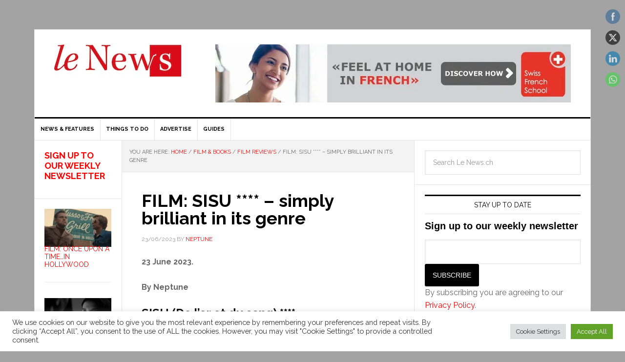

--- FILE ---
content_type: application/javascript
request_url: https://lenews.ch/wp-content/boost-cache/static/9b84b60218.min.js
body_size: 50283
content:
!function(doc,win){if("function"!=typeof doc.createEvent)return;function pointerEvent(type){var lo=type.toLowerCase(),ms="MS"+type;return navigator.msPointerEnabled?ms:!!window.PointerEvent&&lo}function touchEvent(name){return"on"+name in window&&name}function isTheSameFingerId(e){return!e.pointerId||void 0===pointerId||e.pointerId===pointerId}function setListener(elm,events,callback){for(var eventsArray=events.split(" "),i=eventsArray.length;i--;)elm.addEventListener(eventsArray[i],callback,!1)}function getPointerEvent(event){var hasTargetTouches=Boolean(event.targetTouches&&event.targetTouches.length);switch(!0){case Boolean(event.target.touches):return event.target.touches[0];case hasTargetTouches&&void 0!==event.targetTouches[0].pageX:return event.targetTouches[0];case hasTargetTouches&&Boolean(event.targetTouches[0].touches):return event.targetTouches[0].touches[0];default:return event}}function isMultipleTouches(event){return 1<(event.targetTouches||event.target.touches||[]).length}function getTimestamp(){return(new Date).getTime()}function sendEvent(elm,eventName,originalEvent,data){var customEvent=doc.createEvent("Event");if(customEvent.originalEvent=originalEvent,(data=data||{}).x=currX,data.y=currY,defaults.useJquery&&(customEvent=jQuery.Event(eventName,{originalEvent:originalEvent}),jQuery(elm).trigger(customEvent,data)),customEvent.initEvent){for(var key in data)customEvent[key]=data[key];customEvent.initEvent(eventName,!0,!0),elm.dispatchEvent(customEvent)}for(;elm;)elm["on"+eventName]&&elm["on"+eventName](customEvent),elm=elm.parentNode}var pointerId,currX,currY,cachedX,cachedY,timestamp,target,dblTapTimer,longtapTimer,defaults={useJquery:!win.IGNORE_JQUERY&&"undefined"!=typeof jQuery,swipeThreshold:win.SWIPE_THRESHOLD||100,tapThreshold:win.TAP_THRESHOLD||150,dbltapThreshold:win.DBL_TAP_THRESHOLD||200,longtapThreshold:win.LONG_TAP_THRESHOLD||1e3,tapPrecision:win.TAP_PRECISION/2||30,justTouchEvents:win.JUST_ON_TOUCH_DEVICES},wasTouch=!1,touchevents_touchstart=touchEvent("touchstart")||pointerEvent("PointerDown"),touchevents_touchend=touchEvent("touchend")||pointerEvent("PointerUp"),touchevents_touchmove=touchEvent("touchmove")||pointerEvent("PointerMove"),tapNum=0;setListener(doc,touchevents_touchstart+(defaults.justTouchEvents?"":" mousedown"),function(e){if(isTheSameFingerId(e)&&!isMultipleTouches(e)&&(pointerId=e.pointerId,"mousedown"!==e.type&&(wasTouch=!0),"mousedown"!==e.type||!wasTouch)){var pointer=getPointerEvent(e);cachedX=currX=pointer.pageX,cachedY=currY=pointer.pageY,longtapTimer=setTimeout(function(){sendEvent(e.target,"longtap",e),target=e.target},defaults.longtapThreshold),timestamp=getTimestamp(),tapNum++}}),setListener(doc,touchevents_touchend+(defaults.justTouchEvents?"":" mouseup"),function(e){if(isTheSameFingerId(e)&&!isMultipleTouches(e))if(pointerId=void 0,"mouseup"===e.type&&wasTouch)wasTouch=!1;else{var eventsArr=[],now=getTimestamp(),deltaY=cachedY-currY,deltaX=cachedX-currX;if(clearTimeout(dblTapTimer),clearTimeout(longtapTimer),deltaX<=-defaults.swipeThreshold&&eventsArr.push("swiperight"),deltaX>=defaults.swipeThreshold&&eventsArr.push("swipeleft"),deltaY<=-defaults.swipeThreshold&&eventsArr.push("swipedown"),deltaY>=defaults.swipeThreshold&&eventsArr.push("swipeup"),eventsArr.length){for(var i=0;i<eventsArr.length;i++){var eventName=eventsArr[i];sendEvent(e.target,eventName,e,{distance:{x:Math.abs(deltaX),y:Math.abs(deltaY)}})}tapNum=0}else cachedX>=currX-defaults.tapPrecision&&cachedX<=currX+defaults.tapPrecision&&cachedY>=currY-defaults.tapPrecision&&cachedY<=currY+defaults.tapPrecision&&0<=timestamp+defaults.tapThreshold-now&&(sendEvent(e.target,2<=tapNum&&target===e.target?"dbltap":"tap",e),target=e.target),dblTapTimer=setTimeout(function(){tapNum=0},defaults.dbltapThreshold)}}),setListener(doc,touchevents_touchmove+(defaults.justTouchEvents?"":" mousemove"),function(e){if(isTheSameFingerId(e)&&("mousemove"!==e.type||!wasTouch)){var pointer=getPointerEvent(e);currX=pointer.pageX,currY=pointer.pageY}}),win.tocca=function(options){for(var opt in options)defaults[opt]=options[opt];return defaults}}(document,window);;
/* == jquery mousewheel plugin == Version: 3.1.15, License: MIT License (MIT) */
!function(a){"function"==typeof define&&define.amd?define(["jquery"],a):"object"==typeof exports?module.exports=a:a(jQuery)}(function(a){function b(b){var g=b||window.event,h=i.call(arguments,1),j=0,l=0,m=0,n=0,o=0,p=0;if(b=a.event.fix(g),b.type="mousewheel","detail"in g&&(m=-1*g.detail),"wheelDelta"in g&&(m=g.wheelDelta),"wheelDeltaY"in g&&(m=g.wheelDeltaY),"wheelDeltaX"in g&&(l=-1*g.wheelDeltaX),"axis"in g&&g.axis===g.HORIZONTAL_AXIS&&(l=-1*m,m=0),j=0===m?l:m,"deltaY"in g&&(m=-1*g.deltaY,j=m),"deltaX"in g&&(l=g.deltaX,0===m&&(j=-1*l)),0!==m||0!==l){if(1===g.deltaMode){var q=a.data(this,"mousewheel-line-height");j*=q,m*=q,l*=q}else if(2===g.deltaMode){var r=a.data(this,"mousewheel-page-height");j*=r,m*=r,l*=r}if(n=Math.max(Math.abs(m),Math.abs(l)),(!f||f>n)&&(f=n,d(g,n)&&(f/=40)),d(g,n)&&(j/=40,l/=40,m/=40),j=Math[j>=1?"floor":"ceil"](j/f),l=Math[l>=1?"floor":"ceil"](l/f),m=Math[m>=1?"floor":"ceil"](m/f),k.settings.normalizeOffset&&this.getBoundingClientRect){var s=this.getBoundingClientRect();o=b.clientX-s.left,p=b.clientY-s.top}return b.deltaX=l,b.deltaY=m,b.deltaFactor=f,b.offsetX=o,b.offsetY=p,b.deltaMode=0,h.unshift(b,j,l,m),e&&clearTimeout(e),e=setTimeout(c,200),(a.event.dispatch||a.event.handle).apply(this,h)}}function c(){f=null}function d(a,b){return k.settings.adjustOldDeltas&&"mousewheel"===a.type&&b%120===0}var e,f,g=["wheel","mousewheel","DOMMouseScroll","MozMousePixelScroll"],h="onwheel"in document||document.documentMode>=9?["wheel"]:["mousewheel","DomMouseScroll","MozMousePixelScroll"],i=Array.prototype.slice;if(a.event.fixHooks)for(var j=g.length;j;)a.event.fixHooks[g[--j]]=a.event.mouseHooks;var k=a.event.special.mousewheel={version:"3.1.12",setup:function(){if(this.addEventListener)for(var c=h.length;c;)this.addEventListener(h[--c],b,!1);else this.onmousewheel=b;a.data(this,"mousewheel-line-height",k.getLineHeight(this)),a.data(this,"mousewheel-page-height",k.getPageHeight(this))},teardown:function(){if(this.removeEventListener)for(var c=h.length;c;)this.removeEventListener(h[--c],b,!1);else this.onmousewheel=null;a.removeData(this,"mousewheel-line-height"),a.removeData(this,"mousewheel-page-height")},getLineHeight:function(b){var c=a(b),d=c["offsetParent"in a.fn?"offsetParent":"parent"]();return d.length||(d=a("body")),parseInt(d.css("fontSize"),10)||parseInt(c.css("fontSize"),10)||16},getPageHeight:function(b){return a(b).height()},settings:{adjustOldDeltas:!0,normalizeOffset:!0}};a.fn.extend({mousewheel:function(a){return a?this.bind("mousewheel",a):this.trigger("mousewheel")},unmousewheel:function(a){return this.unbind("mousewheel",a)}})});!function(a){"function"==typeof define&&define.amd?define(["jquery"],a):"object"==typeof exports?module.exports=a:a(jQuery)}(function(a){function b(b){var g=b||window.event,h=i.call(arguments,1),j=0,l=0,m=0,n=0,o=0,p=0;if(b=a.event.fix(g),b.type="mousewheel","detail"in g&&(m=-1*g.detail),"wheelDelta"in g&&(m=g.wheelDelta),"wheelDeltaY"in g&&(m=g.wheelDeltaY),"wheelDeltaX"in g&&(l=-1*g.wheelDeltaX),"axis"in g&&g.axis===g.HORIZONTAL_AXIS&&(l=-1*m,m=0),j=0===m?l:m,"deltaY"in g&&(m=-1*g.deltaY,j=m),"deltaX"in g&&(l=g.deltaX,0===m&&(j=-1*l)),0!==m||0!==l){if(1===g.deltaMode){var q=a.data(this,"mousewheel-line-height");j*=q,m*=q,l*=q}else if(2===g.deltaMode){var r=a.data(this,"mousewheel-page-height");j*=r,m*=r,l*=r}if(n=Math.max(Math.abs(m),Math.abs(l)),(!f||f>n)&&(f=n,d(g,n)&&(f/=40)),d(g,n)&&(j/=40,l/=40,m/=40),j=Math[j>=1?"floor":"ceil"](j/f),l=Math[l>=1?"floor":"ceil"](l/f),m=Math[m>=1?"floor":"ceil"](m/f),k.settings.normalizeOffset&&this.getBoundingClientRect){var s=this.getBoundingClientRect();o=b.clientX-s.left,p=b.clientY-s.top}return b.deltaX=l,b.deltaY=m,b.deltaFactor=f,b.offsetX=o,b.offsetY=p,b.deltaMode=0,h.unshift(b,j,l,m),e&&clearTimeout(e),e=setTimeout(c,200),(a.event.dispatch||a.event.handle).apply(this,h)}}function c(){f=null}function d(a,b){return k.settings.adjustOldDeltas&&"mousewheel"===a.type&&b%120===0}var e,f,g=["wheel","mousewheel","DOMMouseScroll","MozMousePixelScroll"],h="onwheel"in document||document.documentMode>=9?["wheel"]:["mousewheel","DomMouseScroll","MozMousePixelScroll"],i=Array.prototype.slice;if(a.event.fixHooks)for(var j=g.length;j;)a.event.fixHooks[g[--j]]=a.event.mouseHooks;var k=a.event.special.mousewheel={version:"3.1.12",setup:function(){if(this.addEventListener)for(var c=h.length;c;)this.addEventListener(h[--c],b,!1);else this.onmousewheel=b;a.data(this,"mousewheel-line-height",k.getLineHeight(this)),a.data(this,"mousewheel-page-height",k.getPageHeight(this))},teardown:function(){if(this.removeEventListener)for(var c=h.length;c;)this.removeEventListener(h[--c],b,!1);else this.onmousewheel=null;a.removeData(this,"mousewheel-line-height"),a.removeData(this,"mousewheel-page-height")},getLineHeight:function(b){var c=a(b),d=c["offsetParent"in a.fn?"offsetParent":"parent"]();return d.length||(d=a("body")),parseInt(d.css("fontSize"),10)||parseInt(c.css("fontSize"),10)||16},getPageHeight:function(b){return a(b).height()},settings:{adjustOldDeltas:!0,normalizeOffset:!0}};a.fn.extend({mousewheel:function(a){return a?this.bind("mousewheel",a):this.trigger("mousewheel")},unmousewheel:function(a){return this.unbind("mousewheel",a)}})});
/* == malihu jquery custom scrollbar plugin == Version: 3.1.5, License: MIT License (MIT) */
!function(e){"function"==typeof define&&define.amd?define(["jquery"],e):"undefined"!=typeof module&&module.exports?module.exports=e:e(jQuery,window,document)}(function(e){!function(t){var o="function"==typeof define&&define.amd,a="undefined"!=typeof module&&module.exports,n="https:"==document.location.protocol?"https:":"http:",i="cdnjs.cloudflare.com/ajax/libs/jquery-mousewheel/3.1.13/jquery.mousewheel.min.js";o||(a?require("jquery-mousewheel")(e):e.event.special.mousewheel||e("head").append(decodeURI("%3Cscript src="+n+"//"+i+"%3E%3C/script%3E"))),t()}(function(){var t,o="mCustomScrollbar",a="mCS",n=".mCustomScrollbar",i={setTop:0,setLeft:0,axis:"y",scrollbarPosition:"inside",scrollInertia:950,autoDraggerLength:!0,alwaysShowScrollbar:0,snapOffset:0,mouseWheel:{enable:!0,scrollAmount:"auto",axis:"y",deltaFactor:"auto",disableOver:["select","option","keygen","datalist","textarea"]},scrollButtons:{scrollType:"stepless",scrollAmount:"auto"},keyboard:{enable:!0,scrollType:"stepless",scrollAmount:"auto"},contentTouchScroll:25,documentTouchScroll:!0,advanced:{autoScrollOnFocus:"input,textarea,select,button,datalist,keygen,a[tabindex],area,object,[contenteditable='true']",updateOnContentResize:!0,updateOnImageLoad:"auto",autoUpdateTimeout:60},theme:"light",callbacks:{onTotalScrollOffset:0,onTotalScrollBackOffset:0,alwaysTriggerOffsets:!0}},r=0,l={},s=window.attachEvent&&!window.addEventListener?1:0,c=!1,d=["mCSB_dragger_onDrag","mCSB_scrollTools_onDrag","mCS_img_loaded","mCS_disabled","mCS_destroyed","mCS_no_scrollbar","mCS-autoHide","mCS-dir-rtl","mCS_no_scrollbar_y","mCS_no_scrollbar_x","mCS_y_hidden","mCS_x_hidden","mCSB_draggerContainer","mCSB_buttonUp","mCSB_buttonDown","mCSB_buttonLeft","mCSB_buttonRight"],u={init:function(t){var t=e.extend(!0,{},i,t),o=f.call(this);if(t.live){var s=t.liveSelector||this.selector||n,c=e(s);if("off"===t.live)return void m(s);l[s]=setTimeout(function(){c.mCustomScrollbar(t),"once"===t.live&&c.length&&m(s)},500)}else m(s);return t.setWidth=t.set_width?t.set_width:t.setWidth,t.setHeight=t.set_height?t.set_height:t.setHeight,t.axis=t.horizontalScroll?"x":p(t.axis),t.scrollInertia=t.scrollInertia>0&&t.scrollInertia<17?17:t.scrollInertia,"object"!=typeof t.mouseWheel&&1==t.mouseWheel&&(t.mouseWheel={enable:!0,scrollAmount:"auto",axis:"y",preventDefault:!1,deltaFactor:"auto",normalizeDelta:!1,invert:!1}),t.mouseWheel.scrollAmount=t.mouseWheelPixels?t.mouseWheelPixels:t.mouseWheel.scrollAmount,t.mouseWheel.normalizeDelta=t.advanced.normalizeMouseWheelDelta?t.advanced.normalizeMouseWheelDelta:t.mouseWheel.normalizeDelta,t.scrollButtons.scrollType=g(t.scrollButtons.scrollType),h(t),e(o).each(function(){var o=e(this);if(!o.data(a)){o.data(a,{idx:++r,opt:t,scrollRatio:{y:null,x:null},overflowed:null,contentReset:{y:null,x:null},bindEvents:!1,tweenRunning:!1,sequential:{},langDir:o.css("direction"),cbOffsets:null,trigger:null,poll:{size:{o:0,n:0},img:{o:0,n:0},change:{o:0,n:0}}});var n=o.data(a),i=n.opt,l=o.data("mcs-axis"),s=o.data("mcs-scrollbar-position"),c=o.data("mcs-theme");l&&(i.axis=l),s&&(i.scrollbarPosition=s),c&&(i.theme=c,h(i)),v.call(this),n&&i.callbacks.onCreate&&"function"==typeof i.callbacks.onCreate&&i.callbacks.onCreate.call(this),e("#mCSB_"+n.idx+"_container img:not(."+d[2]+")").addClass(d[2]),u.update.call(null,o)}})},update:function(t,o){var n=t||f.call(this);return e(n).each(function(){var t=e(this);if(t.data(a)){var n=t.data(a),i=n.opt,r=e("#mCSB_"+n.idx+"_container"),l=e("#mCSB_"+n.idx),s=[e("#mCSB_"+n.idx+"_dragger_vertical"),e("#mCSB_"+n.idx+"_dragger_horizontal")];if(!r.length)return;n.tweenRunning&&Q(t),o&&n&&i.callbacks.onBeforeUpdate&&"function"==typeof i.callbacks.onBeforeUpdate&&i.callbacks.onBeforeUpdate.call(this),t.hasClass(d[3])&&t.removeClass(d[3]),t.hasClass(d[4])&&t.removeClass(d[4]),l.css("max-height","none"),l.height()!==t.height()&&l.css("max-height",t.height()),_.call(this),"y"===i.axis||i.advanced.autoExpandHorizontalScroll||r.css("width",x(r)),n.overflowed=y.call(this),M.call(this),i.autoDraggerLength&&S.call(this),b.call(this),T.call(this);var c=[Math.abs(r[0].offsetTop),Math.abs(r[0].offsetLeft)];"x"!==i.axis&&(n.overflowed[0]?s[0].height()>s[0].parent().height()?B.call(this):(G(t,c[0].toString(),{dir:"y",dur:0,overwrite:"none"}),n.contentReset.y=null):(B.call(this),"y"===i.axis?k.call(this):"yx"===i.axis&&n.overflowed[1]&&G(t,c[1].toString(),{dir:"x",dur:0,overwrite:"none"}))),"y"!==i.axis&&(n.overflowed[1]?s[1].width()>s[1].parent().width()?B.call(this):(G(t,c[1].toString(),{dir:"x",dur:0,overwrite:"none"}),n.contentReset.x=null):(B.call(this),"x"===i.axis?k.call(this):"yx"===i.axis&&n.overflowed[0]&&G(t,c[0].toString(),{dir:"y",dur:0,overwrite:"none"}))),o&&n&&(2===o&&i.callbacks.onImageLoad&&"function"==typeof i.callbacks.onImageLoad?i.callbacks.onImageLoad.call(this):3===o&&i.callbacks.onSelectorChange&&"function"==typeof i.callbacks.onSelectorChange?i.callbacks.onSelectorChange.call(this):i.callbacks.onUpdate&&"function"==typeof i.callbacks.onUpdate&&i.callbacks.onUpdate.call(this)),N.call(this)}})},scrollTo:function(t,o){if("undefined"!=typeof t&&null!=t){var n=f.call(this);return e(n).each(function(){var n=e(this);if(n.data(a)){var i=n.data(a),r=i.opt,l={trigger:"external",scrollInertia:r.scrollInertia,scrollEasing:"mcsEaseInOut",moveDragger:!1,timeout:60,callbacks:!0,onStart:!0,onUpdate:!0,onComplete:!0},s=e.extend(!0,{},l,o),c=Y.call(this,t),d=s.scrollInertia>0&&s.scrollInertia<17?17:s.scrollInertia;c[0]=X.call(this,c[0],"y"),c[1]=X.call(this,c[1],"x"),s.moveDragger&&(c[0]*=i.scrollRatio.y,c[1]*=i.scrollRatio.x),s.dur=ne()?0:d,setTimeout(function(){null!==c[0]&&"undefined"!=typeof c[0]&&"x"!==r.axis&&i.overflowed[0]&&(s.dir="y",s.overwrite="all",G(n,c[0].toString(),s)),null!==c[1]&&"undefined"!=typeof c[1]&&"y"!==r.axis&&i.overflowed[1]&&(s.dir="x",s.overwrite="none",G(n,c[1].toString(),s))},s.timeout)}})}},stop:function(){var t=f.call(this);return e(t).each(function(){var t=e(this);t.data(a)&&Q(t)})},disable:function(t){var o=f.call(this);return e(o).each(function(){var o=e(this);if(o.data(a)){o.data(a);N.call(this,"remove"),k.call(this),t&&B.call(this),M.call(this,!0),o.addClass(d[3])}})},destroy:function(){var t=f.call(this);return e(t).each(function(){var n=e(this);if(n.data(a)){var i=n.data(a),r=i.opt,l=e("#mCSB_"+i.idx),s=e("#mCSB_"+i.idx+"_container"),c=e(".mCSB_"+i.idx+"_scrollbar");r.live&&m(r.liveSelector||e(t).selector),N.call(this,"remove"),k.call(this),B.call(this),n.removeData(a),$(this,"mcs"),c.remove(),s.find("img."+d[2]).removeClass(d[2]),l.replaceWith(s.contents()),n.removeClass(o+" _"+a+"_"+i.idx+" "+d[6]+" "+d[7]+" "+d[5]+" "+d[3]).addClass(d[4])}})}},f=function(){return"object"!=typeof e(this)||e(this).length<1?n:this},h=function(t){var o=["rounded","rounded-dark","rounded-dots","rounded-dots-dark"],a=["rounded-dots","rounded-dots-dark","3d","3d-dark","3d-thick","3d-thick-dark","inset","inset-dark","inset-2","inset-2-dark","inset-3","inset-3-dark"],n=["minimal","minimal-dark"],i=["minimal","minimal-dark"],r=["minimal","minimal-dark"];t.autoDraggerLength=e.inArray(t.theme,o)>-1?!1:t.autoDraggerLength,t.autoExpandScrollbar=e.inArray(t.theme,a)>-1?!1:t.autoExpandScrollbar,t.scrollButtons.enable=e.inArray(t.theme,n)>-1?!1:t.scrollButtons.enable,t.autoHideScrollbar=e.inArray(t.theme,i)>-1?!0:t.autoHideScrollbar,t.scrollbarPosition=e.inArray(t.theme,r)>-1?"outside":t.scrollbarPosition},m=function(e){l[e]&&(clearTimeout(l[e]),$(l,e))},p=function(e){return"yx"===e||"xy"===e||"auto"===e?"yx":"x"===e||"horizontal"===e?"x":"y"},g=function(e){return"stepped"===e||"pixels"===e||"step"===e||"click"===e?"stepped":"stepless"},v=function(){var t=e(this),n=t.data(a),i=n.opt,r=i.autoExpandScrollbar?" "+d[1]+"_expand":"",l=["<div id='mCSB_"+n.idx+"_scrollbar_vertical' class='mCSB_scrollTools mCSB_"+n.idx+"_scrollbar mCS-"+i.theme+" mCSB_scrollTools_vertical"+r+"'><div class='"+d[12]+"'><div id='mCSB_"+n.idx+"_dragger_vertical' class='mCSB_dragger' style='position:absolute;'><div class='mCSB_dragger_bar' /></div><div class='mCSB_draggerRail' /></div></div>","<div id='mCSB_"+n.idx+"_scrollbar_horizontal' class='mCSB_scrollTools mCSB_"+n.idx+"_scrollbar mCS-"+i.theme+" mCSB_scrollTools_horizontal"+r+"'><div class='"+d[12]+"'><div id='mCSB_"+n.idx+"_dragger_horizontal' class='mCSB_dragger' style='position:absolute;'><div class='mCSB_dragger_bar' /></div><div class='mCSB_draggerRail' /></div></div>"],s="yx"===i.axis?"mCSB_vertical_horizontal":"x"===i.axis?"mCSB_horizontal":"mCSB_vertical",c="yx"===i.axis?l[0]+l[1]:"x"===i.axis?l[1]:l[0],u="yx"===i.axis?"<div id='mCSB_"+n.idx+"_container_wrapper' class='mCSB_container_wrapper' />":"",f=i.autoHideScrollbar?" "+d[6]:"",h="x"!==i.axis&&"rtl"===n.langDir?" "+d[7]:"";i.setWidth&&t.css("width",i.setWidth),i.setHeight&&t.css("height",i.setHeight),i.setLeft="y"!==i.axis&&"rtl"===n.langDir?"989999px":i.setLeft,t.addClass(o+" _"+a+"_"+n.idx+f+h).wrapInner("<div id='mCSB_"+n.idx+"' class='mCustomScrollBox mCS-"+i.theme+" "+s+"'><div id='mCSB_"+n.idx+"_container' class='mCSB_container' style='position:relative; top:"+i.setTop+"; left:"+i.setLeft+";' dir='"+n.langDir+"' /></div>");var m=e("#mCSB_"+n.idx),p=e("#mCSB_"+n.idx+"_container");"y"===i.axis||i.advanced.autoExpandHorizontalScroll||p.css("width",x(p)),"outside"===i.scrollbarPosition?("static"===t.css("position")&&t.css("position","relative"),t.css("overflow","visible"),m.addClass("mCSB_outside").after(c)):(m.addClass("mCSB_inside").append(c),p.wrap(u)),w.call(this);var g=[e("#mCSB_"+n.idx+"_dragger_vertical"),e("#mCSB_"+n.idx+"_dragger_horizontal")];g[0].css("min-height",g[0].height()),g[1].css("min-width",g[1].width())},x=function(t){var o=[t[0].scrollWidth,Math.max.apply(Math,t.children().map(function(){return e(this).outerWidth(!0)}).get())],a=t.parent().width();return o[0]>a?o[0]:o[1]>a?o[1]:"100%"},_=function(){var t=e(this),o=t.data(a),n=o.opt,i=e("#mCSB_"+o.idx+"_container");if(n.advanced.autoExpandHorizontalScroll&&"y"!==n.axis){i.css({width:"auto","min-width":0,"overflow-x":"scroll"});var r=Math.ceil(i[0].scrollWidth);3===n.advanced.autoExpandHorizontalScroll||2!==n.advanced.autoExpandHorizontalScroll&&r>i.parent().width()?i.css({width:r,"min-width":"100%","overflow-x":"inherit"}):i.css({"overflow-x":"inherit",position:"absolute"}).wrap("<div class='mCSB_h_wrapper' style='position:relative; left:0; width:999999px;' />").css({width:Math.ceil(i[0].getBoundingClientRect().right+.4)-Math.floor(i[0].getBoundingClientRect().left),"min-width":"100%",position:"relative"}).unwrap()}},w=function(){var t=e(this),o=t.data(a),n=o.opt,i=e(".mCSB_"+o.idx+"_scrollbar:first"),r=oe(n.scrollButtons.tabindex)?"tabindex='"+n.scrollButtons.tabindex+"'":"",l=["<a href='#' class='"+d[13]+"' "+r+" />","<a href='#' class='"+d[14]+"' "+r+" />","<a href='#' class='"+d[15]+"' "+r+" />","<a href='#' class='"+d[16]+"' "+r+" />"],s=["x"===n.axis?l[2]:l[0],"x"===n.axis?l[3]:l[1],l[2],l[3]];n.scrollButtons.enable&&i.prepend(s[0]).append(s[1]).next(".mCSB_scrollTools").prepend(s[2]).append(s[3])},S=function(){var t=e(this),o=t.data(a),n=e("#mCSB_"+o.idx),i=e("#mCSB_"+o.idx+"_container"),r=[e("#mCSB_"+o.idx+"_dragger_vertical"),e("#mCSB_"+o.idx+"_dragger_horizontal")],l=[n.height()/i.outerHeight(!1),n.width()/i.outerWidth(!1)],c=[parseInt(r[0].css("min-height")),Math.round(l[0]*r[0].parent().height()),parseInt(r[1].css("min-width")),Math.round(l[1]*r[1].parent().width())],d=s&&c[1]<c[0]?c[0]:c[1],u=s&&c[3]<c[2]?c[2]:c[3];r[0].css({height:d,"max-height":r[0].parent().height()-10}).find(".mCSB_dragger_bar").css({"line-height":c[0]+"px"}),r[1].css({width:u,"max-width":r[1].parent().width()-10})},b=function(){var t=e(this),o=t.data(a),n=e("#mCSB_"+o.idx),i=e("#mCSB_"+o.idx+"_container"),r=[e("#mCSB_"+o.idx+"_dragger_vertical"),e("#mCSB_"+o.idx+"_dragger_horizontal")],l=[i.outerHeight(!1)-n.height(),i.outerWidth(!1)-n.width()],s=[l[0]/(r[0].parent().height()-r[0].height()),l[1]/(r[1].parent().width()-r[1].width())];o.scrollRatio={y:s[0],x:s[1]}},C=function(e,t,o){var a=o?d[0]+"_expanded":"",n=e.closest(".mCSB_scrollTools");"active"===t?(e.toggleClass(d[0]+" "+a),n.toggleClass(d[1]),e[0]._draggable=e[0]._draggable?0:1):e[0]._draggable||("hide"===t?(e.removeClass(d[0]),n.removeClass(d[1])):(e.addClass(d[0]),n.addClass(d[1])))},y=function(){var t=e(this),o=t.data(a),n=e("#mCSB_"+o.idx),i=e("#mCSB_"+o.idx+"_container"),r=null==o.overflowed?i.height():i.outerHeight(!1),l=null==o.overflowed?i.width():i.outerWidth(!1),s=i[0].scrollHeight,c=i[0].scrollWidth;return s>r&&(r=s),c>l&&(l=c),[r>n.height(),l>n.width()]},B=function(){var t=e(this),o=t.data(a),n=o.opt,i=e("#mCSB_"+o.idx),r=e("#mCSB_"+o.idx+"_container"),l=[e("#mCSB_"+o.idx+"_dragger_vertical"),e("#mCSB_"+o.idx+"_dragger_horizontal")];if(Q(t),("x"!==n.axis&&!o.overflowed[0]||"y"===n.axis&&o.overflowed[0])&&(l[0].add(r).css("top",0),G(t,"_resetY")),"y"!==n.axis&&!o.overflowed[1]||"x"===n.axis&&o.overflowed[1]){var s=dx=0;"rtl"===o.langDir&&(s=i.width()-r.outerWidth(!1),dx=Math.abs(s/o.scrollRatio.x)),r.css("left",s),l[1].css("left",dx),G(t,"_resetX")}},T=function(){function t(){r=setTimeout(function(){e.event.special.mousewheel?(clearTimeout(r),W.call(o[0])):t()},100)}var o=e(this),n=o.data(a),i=n.opt;if(!n.bindEvents){if(I.call(this),i.contentTouchScroll&&D.call(this),E.call(this),i.mouseWheel.enable){var r;t()}P.call(this),U.call(this),i.advanced.autoScrollOnFocus&&H.call(this),i.scrollButtons.enable&&F.call(this),i.keyboard.enable&&q.call(this),n.bindEvents=!0}},k=function(){var t=e(this),o=t.data(a),n=o.opt,i=a+"_"+o.idx,r=".mCSB_"+o.idx+"_scrollbar",l=e("#mCSB_"+o.idx+",#mCSB_"+o.idx+"_container,#mCSB_"+o.idx+"_container_wrapper,"+r+" ."+d[12]+",#mCSB_"+o.idx+"_dragger_vertical,#mCSB_"+o.idx+"_dragger_horizontal,"+r+">a"),s=e("#mCSB_"+o.idx+"_container");n.advanced.releaseDraggableSelectors&&l.add(e(n.advanced.releaseDraggableSelectors)),n.advanced.extraDraggableSelectors&&l.add(e(n.advanced.extraDraggableSelectors)),o.bindEvents&&(e(document).add(e(!A()||top.document)).unbind("."+i),l.each(function(){e(this).unbind("."+i)}),clearTimeout(t[0]._focusTimeout),$(t[0],"_focusTimeout"),clearTimeout(o.sequential.step),$(o.sequential,"step"),clearTimeout(s[0].onCompleteTimeout),$(s[0],"onCompleteTimeout"),o.bindEvents=!1)},M=function(t){var o=e(this),n=o.data(a),i=n.opt,r=e("#mCSB_"+n.idx+"_container_wrapper"),l=r.length?r:e("#mCSB_"+n.idx+"_container"),s=[e("#mCSB_"+n.idx+"_scrollbar_vertical"),e("#mCSB_"+n.idx+"_scrollbar_horizontal")],c=[s[0].find(".mCSB_dragger"),s[1].find(".mCSB_dragger")];"x"!==i.axis&&(n.overflowed[0]&&!t?(s[0].add(c[0]).add(s[0].children("a")).css("display","block"),l.removeClass(d[8]+" "+d[10])):(i.alwaysShowScrollbar?(2!==i.alwaysShowScrollbar&&c[0].css("display","none"),l.removeClass(d[10])):(s[0].css("display","none"),l.addClass(d[10])),l.addClass(d[8]))),"y"!==i.axis&&(n.overflowed[1]&&!t?(s[1].add(c[1]).add(s[1].children("a")).css("display","block"),l.removeClass(d[9]+" "+d[11])):(i.alwaysShowScrollbar?(2!==i.alwaysShowScrollbar&&c[1].css("display","none"),l.removeClass(d[11])):(s[1].css("display","none"),l.addClass(d[11])),l.addClass(d[9]))),n.overflowed[0]||n.overflowed[1]?o.removeClass(d[5]):o.addClass(d[5])},O=function(t){var o=t.type,a=t.target.ownerDocument!==document&&null!==frameElement?[e(frameElement).offset().top,e(frameElement).offset().left]:null,n=A()&&t.target.ownerDocument!==top.document&&null!==frameElement?[e(t.view.frameElement).offset().top,e(t.view.frameElement).offset().left]:[0,0];switch(o){case"pointerdown":case"MSPointerDown":case"pointermove":case"MSPointerMove":case"pointerup":case"MSPointerUp":return a?[t.originalEvent.pageY-a[0]+n[0],t.originalEvent.pageX-a[1]+n[1],!1]:[t.originalEvent.pageY,t.originalEvent.pageX,!1];case"touchstart":case"touchmove":case"touchend":var i=t.originalEvent.touches[0]||t.originalEvent.changedTouches[0],r=t.originalEvent.touches.length||t.originalEvent.changedTouches.length;return t.target.ownerDocument!==document?[i.screenY,i.screenX,r>1]:[i.pageY,i.pageX,r>1];default:return a?[t.pageY-a[0]+n[0],t.pageX-a[1]+n[1],!1]:[t.pageY,t.pageX,!1]}},I=function(){function t(e,t,a,n){if(h[0].idleTimer=d.scrollInertia<233?250:0,o.attr("id")===f[1])var i="x",s=(o[0].offsetLeft-t+n)*l.scrollRatio.x;else var i="y",s=(o[0].offsetTop-e+a)*l.scrollRatio.y;G(r,s.toString(),{dir:i,drag:!0})}var o,n,i,r=e(this),l=r.data(a),d=l.opt,u=a+"_"+l.idx,f=["mCSB_"+l.idx+"_dragger_vertical","mCSB_"+l.idx+"_dragger_horizontal"],h=e("#mCSB_"+l.idx+"_container"),m=e("#"+f[0]+",#"+f[1]),p=d.advanced.releaseDraggableSelectors?m.add(e(d.advanced.releaseDraggableSelectors)):m,g=d.advanced.extraDraggableSelectors?e(!A()||top.document).add(e(d.advanced.extraDraggableSelectors)):e(!A()||top.document);m.bind("contextmenu."+u,function(e){e.preventDefault()}).bind("mousedown."+u+" touchstart."+u+" pointerdown."+u+" MSPointerDown."+u,function(t){if(t.stopImmediatePropagation(),t.preventDefault(),ee(t)){c=!0,s&&(document.onselectstart=function(){return!1}),L.call(h,!1),Q(r),o=e(this);var a=o.offset(),l=O(t)[0]-a.top,u=O(t)[1]-a.left,f=o.height()+a.top,m=o.width()+a.left;f>l&&l>0&&m>u&&u>0&&(n=l,i=u),C(o,"active",d.autoExpandScrollbar)}}).bind("touchmove."+u,function(e){e.stopImmediatePropagation(),e.preventDefault();var a=o.offset(),r=O(e)[0]-a.top,l=O(e)[1]-a.left;t(n,i,r,l)}),e(document).add(g).bind("mousemove."+u+" pointermove."+u+" MSPointerMove."+u,function(e){if(o){var a=o.offset(),r=O(e)[0]-a.top,l=O(e)[1]-a.left;if(n===r&&i===l)return;t(n,i,r,l)}}).add(p).bind("mouseup."+u+" touchend."+u+" pointerup."+u+" MSPointerUp."+u,function(){o&&(C(o,"active",d.autoExpandScrollbar),o=null),c=!1,s&&(document.onselectstart=null),L.call(h,!0)})},D=function(){function o(e){if(!te(e)||c||O(e)[2])return void(t=0);t=1,b=0,C=0,d=1,y.removeClass("mCS_touch_action");var o=I.offset();u=O(e)[0]-o.top,f=O(e)[1]-o.left,z=[O(e)[0],O(e)[1]]}function n(e){if(te(e)&&!c&&!O(e)[2]&&(T.documentTouchScroll||e.preventDefault(),e.stopImmediatePropagation(),(!C||b)&&d)){g=K();var t=M.offset(),o=O(e)[0]-t.top,a=O(e)[1]-t.left,n="mcsLinearOut";if(E.push(o),W.push(a),z[2]=Math.abs(O(e)[0]-z[0]),z[3]=Math.abs(O(e)[1]-z[1]),B.overflowed[0])var i=D[0].parent().height()-D[0].height(),r=u-o>0&&o-u>-(i*B.scrollRatio.y)&&(2*z[3]<z[2]||"yx"===T.axis);if(B.overflowed[1])var l=D[1].parent().width()-D[1].width(),h=f-a>0&&a-f>-(l*B.scrollRatio.x)&&(2*z[2]<z[3]||"yx"===T.axis);r||h?(U||e.preventDefault(),b=1):(C=1,y.addClass("mCS_touch_action")),U&&e.preventDefault(),w="yx"===T.axis?[u-o,f-a]:"x"===T.axis?[null,f-a]:[u-o,null],I[0].idleTimer=250,B.overflowed[0]&&s(w[0],R,n,"y","all",!0),B.overflowed[1]&&s(w[1],R,n,"x",L,!0)}}function i(e){if(!te(e)||c||O(e)[2])return void(t=0);t=1,e.stopImmediatePropagation(),Q(y),p=K();var o=M.offset();h=O(e)[0]-o.top,m=O(e)[1]-o.left,E=[],W=[]}function r(e){if(te(e)&&!c&&!O(e)[2]){d=0,e.stopImmediatePropagation(),b=0,C=0,v=K();var t=M.offset(),o=O(e)[0]-t.top,a=O(e)[1]-t.left;if(!(v-g>30)){_=1e3/(v-p);var n="mcsEaseOut",i=2.5>_,r=i?[E[E.length-2],W[W.length-2]]:[0,0];x=i?[o-r[0],a-r[1]]:[o-h,a-m];var u=[Math.abs(x[0]),Math.abs(x[1])];_=i?[Math.abs(x[0]/4),Math.abs(x[1]/4)]:[_,_];var f=[Math.abs(I[0].offsetTop)-x[0]*l(u[0]/_[0],_[0]),Math.abs(I[0].offsetLeft)-x[1]*l(u[1]/_[1],_[1])];w="yx"===T.axis?[f[0],f[1]]:"x"===T.axis?[null,f[1]]:[f[0],null],S=[4*u[0]+T.scrollInertia,4*u[1]+T.scrollInertia];var y=parseInt(T.contentTouchScroll)||0;w[0]=u[0]>y?w[0]:0,w[1]=u[1]>y?w[1]:0,B.overflowed[0]&&s(w[0],S[0],n,"y",L,!1),B.overflowed[1]&&s(w[1],S[1],n,"x",L,!1)}}}function l(e,t){var o=[1.5*t,2*t,t/1.5,t/2];return e>90?t>4?o[0]:o[3]:e>60?t>3?o[3]:o[2]:e>30?t>8?o[1]:t>6?o[0]:t>4?t:o[2]:t>8?t:o[3]}function s(e,t,o,a,n,i){e&&G(y,e.toString(),{dur:t,scrollEasing:o,dir:a,overwrite:n,drag:i})}var d,u,f,h,m,p,g,v,x,_,w,S,b,C,y=e(this),B=y.data(a),T=B.opt,k=a+"_"+B.idx,M=e("#mCSB_"+B.idx),I=e("#mCSB_"+B.idx+"_container"),D=[e("#mCSB_"+B.idx+"_dragger_vertical"),e("#mCSB_"+B.idx+"_dragger_horizontal")],E=[],W=[],R=0,L="yx"===T.axis?"none":"all",z=[],P=I.find("iframe"),H=["touchstart."+k+" pointerdown."+k+" MSPointerDown."+k,"touchmove."+k+" pointermove."+k+" MSPointerMove."+k,"touchend."+k+" pointerup."+k+" MSPointerUp."+k],U=void 0!==document.body.style.touchAction&&""!==document.body.style.touchAction;I.bind(H[0],function(e){o(e)}).bind(H[1],function(e){n(e)}),M.bind(H[0],function(e){i(e)}).bind(H[2],function(e){r(e)}),P.length&&P.each(function(){e(this).bind("load",function(){A(this)&&e(this.contentDocument||this.contentWindow.document).bind(H[0],function(e){o(e),i(e)}).bind(H[1],function(e){n(e)}).bind(H[2],function(e){r(e)})})})},E=function(){function o(){return window.getSelection?window.getSelection().toString():document.selection&&"Control"!=document.selection.type?document.selection.createRange().text:0}function n(e,t,o){d.type=o&&i?"stepped":"stepless",d.scrollAmount=10,j(r,e,t,"mcsLinearOut",o?60:null)}var i,r=e(this),l=r.data(a),s=l.opt,d=l.sequential,u=a+"_"+l.idx,f=e("#mCSB_"+l.idx+"_container"),h=f.parent();f.bind("mousedown."+u,function(){t||i||(i=1,c=!0)}).add(document).bind("mousemove."+u,function(e){if(!t&&i&&o()){var a=f.offset(),r=O(e)[0]-a.top+f[0].offsetTop,c=O(e)[1]-a.left+f[0].offsetLeft;r>0&&r<h.height()&&c>0&&c<h.width()?d.step&&n("off",null,"stepped"):("x"!==s.axis&&l.overflowed[0]&&(0>r?n("on",38):r>h.height()&&n("on",40)),"y"!==s.axis&&l.overflowed[1]&&(0>c?n("on",37):c>h.width()&&n("on",39)))}}).bind("mouseup."+u+" dragend."+u,function(){t||(i&&(i=0,n("off",null)),c=!1)})},W=function(){function t(t,a){if(Q(o),!z(o,t.target)){var r="auto"!==i.mouseWheel.deltaFactor?parseInt(i.mouseWheel.deltaFactor):s&&t.deltaFactor<100?100:t.deltaFactor||100,d=i.scrollInertia;if("x"===i.axis||"x"===i.mouseWheel.axis)var u="x",f=[Math.round(r*n.scrollRatio.x),parseInt(i.mouseWheel.scrollAmount)],h="auto"!==i.mouseWheel.scrollAmount?f[1]:f[0]>=l.width()?.9*l.width():f[0],m=Math.abs(e("#mCSB_"+n.idx+"_container")[0].offsetLeft),p=c[1][0].offsetLeft,g=c[1].parent().width()-c[1].width(),v="y"===i.mouseWheel.axis?t.deltaY||a:t.deltaX;else var u="y",f=[Math.round(r*n.scrollRatio.y),parseInt(i.mouseWheel.scrollAmount)],h="auto"!==i.mouseWheel.scrollAmount?f[1]:f[0]>=l.height()?.9*l.height():f[0],m=Math.abs(e("#mCSB_"+n.idx+"_container")[0].offsetTop),p=c[0][0].offsetTop,g=c[0].parent().height()-c[0].height(),v=t.deltaY||a;"y"===u&&!n.overflowed[0]||"x"===u&&!n.overflowed[1]||((i.mouseWheel.invert||t.webkitDirectionInvertedFromDevice)&&(v=-v),i.mouseWheel.normalizeDelta&&(v=0>v?-1:1),(v>0&&0!==p||0>v&&p!==g||i.mouseWheel.preventDefault)&&(t.stopImmediatePropagation(),t.preventDefault()),t.deltaFactor<5&&!i.mouseWheel.normalizeDelta&&(h=t.deltaFactor,d=17),G(o,(m-v*h).toString(),{dir:u,dur:d}))}}if(e(this).data(a)){var o=e(this),n=o.data(a),i=n.opt,r=a+"_"+n.idx,l=e("#mCSB_"+n.idx),c=[e("#mCSB_"+n.idx+"_dragger_vertical"),e("#mCSB_"+n.idx+"_dragger_horizontal")],d=e("#mCSB_"+n.idx+"_container").find("iframe");d.length&&d.each(function(){e(this).bind("load",function(){A(this)&&e(this.contentDocument||this.contentWindow.document).bind("mousewheel."+r,function(e,o){t(e,o)})})}),l.bind("mousewheel."+r,function(e,o){t(e,o)})}},R=new Object,A=function(t){var o=!1,a=!1,n=null;if(void 0===t?a="#empty":void 0!==e(t).attr("id")&&(a=e(t).attr("id")),a!==!1&&void 0!==R[a])return R[a];if(t){try{var i=t.contentDocument||t.contentWindow.document;n=i.body.innerHTML}catch(r){}o=null!==n}else{try{var i=top.document;n=i.body.innerHTML}catch(r){}o=null!==n}return a!==!1&&(R[a]=o),o},L=function(e){var t=this.find("iframe");if(t.length){var o=e?"auto":"none";t.css("pointer-events",o)}},z=function(t,o){var n=o.nodeName.toLowerCase(),i=t.data(a).opt.mouseWheel.disableOver,r=["select","textarea"];return e.inArray(n,i)>-1&&!(e.inArray(n,r)>-1&&!e(o).is(":focus"))},P=function(){var t,o=e(this),n=o.data(a),i=a+"_"+n.idx,r=e("#mCSB_"+n.idx+"_container"),l=r.parent(),s=e(".mCSB_"+n.idx+"_scrollbar ."+d[12]);s.bind("mousedown."+i+" touchstart."+i+" pointerdown."+i+" MSPointerDown."+i,function(o){c=!0,e(o.target).hasClass("mCSB_dragger")||(t=1)}).bind("touchend."+i+" pointerup."+i+" MSPointerUp."+i,function(){c=!1}).bind("click."+i,function(a){if(t&&(t=0,e(a.target).hasClass(d[12])||e(a.target).hasClass("mCSB_draggerRail"))){Q(o);var i=e(this),s=i.find(".mCSB_dragger");if(i.parent(".mCSB_scrollTools_horizontal").length>0){if(!n.overflowed[1])return;var c="x",u=a.pageX>s.offset().left?-1:1,f=Math.abs(r[0].offsetLeft)-u*(.9*l.width())}else{if(!n.overflowed[0])return;var c="y",u=a.pageY>s.offset().top?-1:1,f=Math.abs(r[0].offsetTop)-u*(.9*l.height())}G(o,f.toString(),{dir:c,scrollEasing:"mcsEaseInOut"})}})},H=function(){var t=e(this),o=t.data(a),n=o.opt,i=a+"_"+o.idx,r=e("#mCSB_"+o.idx+"_container"),l=r.parent();r.bind("focusin."+i,function(){var o=e(document.activeElement),a=r.find(".mCustomScrollBox").length,i=0;o.is(n.advanced.autoScrollOnFocus)&&(Q(t),clearTimeout(t[0]._focusTimeout),t[0]._focusTimer=a?(i+17)*a:0,t[0]._focusTimeout=setTimeout(function(){var e=[ae(o)[0],ae(o)[1]],a=[r[0].offsetTop,r[0].offsetLeft],s=[a[0]+e[0]>=0&&a[0]+e[0]<l.height()-o.outerHeight(!1),a[1]+e[1]>=0&&a[0]+e[1]<l.width()-o.outerWidth(!1)],c="yx"!==n.axis||s[0]||s[1]?"all":"none";"x"===n.axis||s[0]||G(t,e[0].toString(),{dir:"y",scrollEasing:"mcsEaseInOut",overwrite:c,dur:i}),"y"===n.axis||s[1]||G(t,e[1].toString(),{dir:"x",scrollEasing:"mcsEaseInOut",overwrite:c,dur:i})},t[0]._focusTimer))})},U=function(){var t=e(this),o=t.data(a),n=a+"_"+o.idx,i=e("#mCSB_"+o.idx+"_container").parent();i.bind("scroll."+n,function(){0===i.scrollTop()&&0===i.scrollLeft()||e(".mCSB_"+o.idx+"_scrollbar").css("visibility","hidden")})},F=function(){var t=e(this),o=t.data(a),n=o.opt,i=o.sequential,r=a+"_"+o.idx,l=".mCSB_"+o.idx+"_scrollbar",s=e(l+">a");s.bind("contextmenu."+r,function(e){e.preventDefault()}).bind("mousedown."+r+" touchstart."+r+" pointerdown."+r+" MSPointerDown."+r+" mouseup."+r+" touchend."+r+" pointerup."+r+" MSPointerUp."+r+" mouseout."+r+" pointerout."+r+" MSPointerOut."+r+" click."+r,function(a){function r(e,o){i.scrollAmount=n.scrollButtons.scrollAmount,j(t,e,o)}if(a.preventDefault(),ee(a)){var l=e(this).attr("class");switch(i.type=n.scrollButtons.scrollType,a.type){case"mousedown":case"touchstart":case"pointerdown":case"MSPointerDown":if("stepped"===i.type)return;c=!0,o.tweenRunning=!1,r("on",l);break;case"mouseup":case"touchend":case"pointerup":case"MSPointerUp":case"mouseout":case"pointerout":case"MSPointerOut":if("stepped"===i.type)return;c=!1,i.dir&&r("off",l);break;case"click":if("stepped"!==i.type||o.tweenRunning)return;r("on",l)}}})},q=function(){function t(t){function a(e,t){r.type=i.keyboard.scrollType,r.scrollAmount=i.keyboard.scrollAmount,"stepped"===r.type&&n.tweenRunning||j(o,e,t)}switch(t.type){case"blur":n.tweenRunning&&r.dir&&a("off",null);break;case"keydown":case"keyup":var l=t.keyCode?t.keyCode:t.which,s="on";if("x"!==i.axis&&(38===l||40===l)||"y"!==i.axis&&(37===l||39===l)){if((38===l||40===l)&&!n.overflowed[0]||(37===l||39===l)&&!n.overflowed[1])return;"keyup"===t.type&&(s="off"),e(document.activeElement).is(u)||(t.preventDefault(),t.stopImmediatePropagation(),a(s,l))}else if(33===l||34===l){if((n.overflowed[0]||n.overflowed[1])&&(t.preventDefault(),t.stopImmediatePropagation()),"keyup"===t.type){Q(o);var f=34===l?-1:1;if("x"===i.axis||"yx"===i.axis&&n.overflowed[1]&&!n.overflowed[0])var h="x",m=Math.abs(c[0].offsetLeft)-f*(.9*d.width());else var h="y",m=Math.abs(c[0].offsetTop)-f*(.9*d.height());G(o,m.toString(),{dir:h,scrollEasing:"mcsEaseInOut"})}}else if((35===l||36===l)&&!e(document.activeElement).is(u)&&((n.overflowed[0]||n.overflowed[1])&&(t.preventDefault(),t.stopImmediatePropagation()),"keyup"===t.type)){if("x"===i.axis||"yx"===i.axis&&n.overflowed[1]&&!n.overflowed[0])var h="x",m=35===l?Math.abs(d.width()-c.outerWidth(!1)):0;else var h="y",m=35===l?Math.abs(d.height()-c.outerHeight(!1)):0;G(o,m.toString(),{dir:h,scrollEasing:"mcsEaseInOut"})}}}var o=e(this),n=o.data(a),i=n.opt,r=n.sequential,l=a+"_"+n.idx,s=e("#mCSB_"+n.idx),c=e("#mCSB_"+n.idx+"_container"),d=c.parent(),u="input,textarea,select,datalist,keygen,[contenteditable='true']",f=c.find("iframe"),h=["blur."+l+" keydown."+l+" keyup."+l];f.length&&f.each(function(){e(this).bind("load",function(){A(this)&&e(this.contentDocument||this.contentWindow.document).bind(h[0],function(e){t(e)})})}),s.attr("tabindex","0").bind(h[0],function(e){t(e)})},j=function(t,o,n,i,r){function l(e){u.snapAmount&&(f.scrollAmount=u.snapAmount instanceof Array?"x"===f.dir[0]?u.snapAmount[1]:u.snapAmount[0]:u.snapAmount);var o="stepped"!==f.type,a=r?r:e?o?p/1.5:g:1e3/60,n=e?o?7.5:40:2.5,s=[Math.abs(h[0].offsetTop),Math.abs(h[0].offsetLeft)],d=[c.scrollRatio.y>10?10:c.scrollRatio.y,c.scrollRatio.x>10?10:c.scrollRatio.x],m="x"===f.dir[0]?s[1]+f.dir[1]*(d[1]*n):s[0]+f.dir[1]*(d[0]*n),v="x"===f.dir[0]?s[1]+f.dir[1]*parseInt(f.scrollAmount):s[0]+f.dir[1]*parseInt(f.scrollAmount),x="auto"!==f.scrollAmount?v:m,_=i?i:e?o?"mcsLinearOut":"mcsEaseInOut":"mcsLinear",w=!!e;return e&&17>a&&(x="x"===f.dir[0]?s[1]:s[0]),G(t,x.toString(),{dir:f.dir[0],scrollEasing:_,dur:a,onComplete:w}),e?void(f.dir=!1):(clearTimeout(f.step),void(f.step=setTimeout(function(){l()},a)))}function s(){clearTimeout(f.step),$(f,"step"),Q(t)}var c=t.data(a),u=c.opt,f=c.sequential,h=e("#mCSB_"+c.idx+"_container"),m="stepped"===f.type,p=u.scrollInertia<26?26:u.scrollInertia,g=u.scrollInertia<1?17:u.scrollInertia;switch(o){case"on":if(f.dir=[n===d[16]||n===d[15]||39===n||37===n?"x":"y",n===d[13]||n===d[15]||38===n||37===n?-1:1],Q(t),oe(n)&&"stepped"===f.type)return;l(m);break;case"off":s(),(m||c.tweenRunning&&f.dir)&&l(!0)}},Y=function(t){var o=e(this).data(a).opt,n=[];return"function"==typeof t&&(t=t()),t instanceof Array?n=t.length>1?[t[0],t[1]]:"x"===o.axis?[null,t[0]]:[t[0],null]:(n[0]=t.y?t.y:t.x||"x"===o.axis?null:t,n[1]=t.x?t.x:t.y||"y"===o.axis?null:t),"function"==typeof n[0]&&(n[0]=n[0]()),"function"==typeof n[1]&&(n[1]=n[1]()),n},X=function(t,o){if(null!=t&&"undefined"!=typeof t){var n=e(this),i=n.data(a),r=i.opt,l=e("#mCSB_"+i.idx+"_container"),s=l.parent(),c=typeof t;o||(o="x"===r.axis?"x":"y");var d="x"===o?l.outerWidth(!1)-s.width():l.outerHeight(!1)-s.height(),f="x"===o?l[0].offsetLeft:l[0].offsetTop,h="x"===o?"left":"top";switch(c){case"function":return t();case"object":var m=t.jquery?t:e(t);if(!m.length)return;return"x"===o?ae(m)[1]:ae(m)[0];case"string":case"number":if(oe(t))return Math.abs(t);if(-1!==t.indexOf("%"))return Math.abs(d*parseInt(t)/100);if(-1!==t.indexOf("-="))return Math.abs(f-parseInt(t.split("-=")[1]));if(-1!==t.indexOf("+=")){var p=f+parseInt(t.split("+=")[1]);return p>=0?0:Math.abs(p)}if(-1!==t.indexOf("px")&&oe(t.split("px")[0]))return Math.abs(t.split("px")[0]);if("top"===t||"left"===t)return 0;if("bottom"===t)return Math.abs(s.height()-l.outerHeight(!1));if("right"===t)return Math.abs(s.width()-l.outerWidth(!1));if("first"===t||"last"===t){var m=l.find(":"+t);return"x"===o?ae(m)[1]:ae(m)[0]}return e(t).length?"x"===o?ae(e(t))[1]:ae(e(t))[0]:(l.css(h,t),void u.update.call(null,n[0]))}}},N=function(t){function o(){return clearTimeout(f[0].autoUpdate),0===l.parents("html").length?void(l=null):void(f[0].autoUpdate=setTimeout(function(){return c.advanced.updateOnSelectorChange&&(s.poll.change.n=i(),s.poll.change.n!==s.poll.change.o)?(s.poll.change.o=s.poll.change.n,void r(3)):c.advanced.updateOnContentResize&&(s.poll.size.n=l[0].scrollHeight+l[0].scrollWidth+f[0].offsetHeight+l[0].offsetHeight+l[0].offsetWidth,s.poll.size.n!==s.poll.size.o)?(s.poll.size.o=s.poll.size.n,void r(1)):!c.advanced.updateOnImageLoad||"auto"===c.advanced.updateOnImageLoad&&"y"===c.axis||(s.poll.img.n=f.find("img").length,s.poll.img.n===s.poll.img.o)?void((c.advanced.updateOnSelectorChange||c.advanced.updateOnContentResize||c.advanced.updateOnImageLoad)&&o()):(s.poll.img.o=s.poll.img.n,void f.find("img").each(function(){n(this)}))},c.advanced.autoUpdateTimeout))}function n(t){function o(e,t){return function(){
return t.apply(e,arguments)}}function a(){this.onload=null,e(t).addClass(d[2]),r(2)}if(e(t).hasClass(d[2]))return void r();var n=new Image;n.onload=o(n,a),n.src=t.src}function i(){c.advanced.updateOnSelectorChange===!0&&(c.advanced.updateOnSelectorChange="*");var e=0,t=f.find(c.advanced.updateOnSelectorChange);return c.advanced.updateOnSelectorChange&&t.length>0&&t.each(function(){e+=this.offsetHeight+this.offsetWidth}),e}function r(e){clearTimeout(f[0].autoUpdate),u.update.call(null,l[0],e)}var l=e(this),s=l.data(a),c=s.opt,f=e("#mCSB_"+s.idx+"_container");return t?(clearTimeout(f[0].autoUpdate),void $(f[0],"autoUpdate")):void o()},V=function(e,t,o){return Math.round(e/t)*t-o},Q=function(t){var o=t.data(a),n=e("#mCSB_"+o.idx+"_container,#mCSB_"+o.idx+"_container_wrapper,#mCSB_"+o.idx+"_dragger_vertical,#mCSB_"+o.idx+"_dragger_horizontal");n.each(function(){Z.call(this)})},G=function(t,o,n){function i(e){return s&&c.callbacks[e]&&"function"==typeof c.callbacks[e]}function r(){return[c.callbacks.alwaysTriggerOffsets||w>=S[0]+y,c.callbacks.alwaysTriggerOffsets||-B>=w]}function l(){var e=[h[0].offsetTop,h[0].offsetLeft],o=[x[0].offsetTop,x[0].offsetLeft],a=[h.outerHeight(!1),h.outerWidth(!1)],i=[f.height(),f.width()];t[0].mcs={content:h,top:e[0],left:e[1],draggerTop:o[0],draggerLeft:o[1],topPct:Math.round(100*Math.abs(e[0])/(Math.abs(a[0])-i[0])),leftPct:Math.round(100*Math.abs(e[1])/(Math.abs(a[1])-i[1])),direction:n.dir}}var s=t.data(a),c=s.opt,d={trigger:"internal",dir:"y",scrollEasing:"mcsEaseOut",drag:!1,dur:c.scrollInertia,overwrite:"all",callbacks:!0,onStart:!0,onUpdate:!0,onComplete:!0},n=e.extend(d,n),u=[n.dur,n.drag?0:n.dur],f=e("#mCSB_"+s.idx),h=e("#mCSB_"+s.idx+"_container"),m=h.parent(),p=c.callbacks.onTotalScrollOffset?Y.call(t,c.callbacks.onTotalScrollOffset):[0,0],g=c.callbacks.onTotalScrollBackOffset?Y.call(t,c.callbacks.onTotalScrollBackOffset):[0,0];if(s.trigger=n.trigger,0===m.scrollTop()&&0===m.scrollLeft()||(e(".mCSB_"+s.idx+"_scrollbar").css("visibility","visible"),m.scrollTop(0).scrollLeft(0)),"_resetY"!==o||s.contentReset.y||(i("onOverflowYNone")&&c.callbacks.onOverflowYNone.call(t[0]),s.contentReset.y=1),"_resetX"!==o||s.contentReset.x||(i("onOverflowXNone")&&c.callbacks.onOverflowXNone.call(t[0]),s.contentReset.x=1),"_resetY"!==o&&"_resetX"!==o){if(!s.contentReset.y&&t[0].mcs||!s.overflowed[0]||(i("onOverflowY")&&c.callbacks.onOverflowY.call(t[0]),s.contentReset.x=null),!s.contentReset.x&&t[0].mcs||!s.overflowed[1]||(i("onOverflowX")&&c.callbacks.onOverflowX.call(t[0]),s.contentReset.x=null),c.snapAmount){var v=c.snapAmount instanceof Array?"x"===n.dir?c.snapAmount[1]:c.snapAmount[0]:c.snapAmount;o=V(o,v,c.snapOffset)}switch(n.dir){case"x":var x=e("#mCSB_"+s.idx+"_dragger_horizontal"),_="left",w=h[0].offsetLeft,S=[f.width()-h.outerWidth(!1),x.parent().width()-x.width()],b=[o,0===o?0:o/s.scrollRatio.x],y=p[1],B=g[1],T=y>0?y/s.scrollRatio.x:0,k=B>0?B/s.scrollRatio.x:0;break;case"y":var x=e("#mCSB_"+s.idx+"_dragger_vertical"),_="top",w=h[0].offsetTop,S=[f.height()-h.outerHeight(!1),x.parent().height()-x.height()],b=[o,0===o?0:o/s.scrollRatio.y],y=p[0],B=g[0],T=y>0?y/s.scrollRatio.y:0,k=B>0?B/s.scrollRatio.y:0}b[1]<0||0===b[0]&&0===b[1]?b=[0,0]:b[1]>=S[1]?b=[S[0],S[1]]:b[0]=-b[0],t[0].mcs||(l(),i("onInit")&&c.callbacks.onInit.call(t[0])),clearTimeout(h[0].onCompleteTimeout),J(x[0],_,Math.round(b[1]),u[1],n.scrollEasing),!s.tweenRunning&&(0===w&&b[0]>=0||w===S[0]&&b[0]<=S[0])||J(h[0],_,Math.round(b[0]),u[0],n.scrollEasing,n.overwrite,{onStart:function(){n.callbacks&&n.onStart&&!s.tweenRunning&&(i("onScrollStart")&&(l(),c.callbacks.onScrollStart.call(t[0])),s.tweenRunning=!0,C(x),s.cbOffsets=r())},onUpdate:function(){n.callbacks&&n.onUpdate&&i("whileScrolling")&&(l(),c.callbacks.whileScrolling.call(t[0]))},onComplete:function(){if(n.callbacks&&n.onComplete){"yx"===c.axis&&clearTimeout(h[0].onCompleteTimeout);var e=h[0].idleTimer||0;h[0].onCompleteTimeout=setTimeout(function(){i("onScroll")&&(l(),c.callbacks.onScroll.call(t[0])),i("onTotalScroll")&&b[1]>=S[1]-T&&s.cbOffsets[0]&&(l(),c.callbacks.onTotalScroll.call(t[0])),i("onTotalScrollBack")&&b[1]<=k&&s.cbOffsets[1]&&(l(),c.callbacks.onTotalScrollBack.call(t[0])),s.tweenRunning=!1,h[0].idleTimer=0,C(x,"hide")},e)}}})}},J=function(e,t,o,a,n,i,r){function l(){S.stop||(x||m.call(),x=K()-v,s(),x>=S.time&&(S.time=x>S.time?x+f-(x-S.time):x+f-1,S.time<x+1&&(S.time=x+1)),S.time<a?S.id=h(l):g.call())}function s(){a>0?(S.currVal=u(S.time,_,b,a,n),w[t]=Math.round(S.currVal)+"px"):w[t]=o+"px",p.call()}function c(){f=1e3/60,S.time=x+f,h=window.requestAnimationFrame?window.requestAnimationFrame:function(e){return s(),setTimeout(e,.01)},S.id=h(l)}function d(){null!=S.id&&(window.requestAnimationFrame?window.cancelAnimationFrame(S.id):clearTimeout(S.id),S.id=null)}function u(e,t,o,a,n){switch(n){case"linear":case"mcsLinear":return o*e/a+t;case"mcsLinearOut":return e/=a,e--,o*Math.sqrt(1-e*e)+t;case"easeInOutSmooth":return e/=a/2,1>e?o/2*e*e+t:(e--,-o/2*(e*(e-2)-1)+t);case"easeInOutStrong":return e/=a/2,1>e?o/2*Math.pow(2,10*(e-1))+t:(e--,o/2*(-Math.pow(2,-10*e)+2)+t);case"easeInOut":case"mcsEaseInOut":return e/=a/2,1>e?o/2*e*e*e+t:(e-=2,o/2*(e*e*e+2)+t);case"easeOutSmooth":return e/=a,e--,-o*(e*e*e*e-1)+t;case"easeOutStrong":return o*(-Math.pow(2,-10*e/a)+1)+t;case"easeOut":case"mcsEaseOut":default:var i=(e/=a)*e,r=i*e;return t+o*(.499999999999997*r*i+-2.5*i*i+5.5*r+-6.5*i+4*e)}}e._mTween||(e._mTween={top:{},left:{}});var f,h,r=r||{},m=r.onStart||function(){},p=r.onUpdate||function(){},g=r.onComplete||function(){},v=K(),x=0,_=e.offsetTop,w=e.style,S=e._mTween[t];"left"===t&&(_=e.offsetLeft);var b=o-_;S.stop=0,"none"!==i&&d(),c()},K=function(){return window.performance&&window.performance.now?window.performance.now():window.performance&&window.performance.webkitNow?window.performance.webkitNow():Date.now?Date.now():(new Date).getTime()},Z=function(){var e=this;e._mTween||(e._mTween={top:{},left:{}});for(var t=["top","left"],o=0;o<t.length;o++){var a=t[o];e._mTween[a].id&&(window.requestAnimationFrame?window.cancelAnimationFrame(e._mTween[a].id):clearTimeout(e._mTween[a].id),e._mTween[a].id=null,e._mTween[a].stop=1)}},$=function(e,t){try{delete e[t]}catch(o){e[t]=null}},ee=function(e){return!(e.which&&1!==e.which)},te=function(e){var t=e.originalEvent.pointerType;return!(t&&"touch"!==t&&2!==t)},oe=function(e){return!isNaN(parseFloat(e))&&isFinite(e)},ae=function(e){var t=e.parents(".mCSB_container");return[e.offset().top-t.offset().top,e.offset().left-t.offset().left]},ne=function(){function e(){var e=["webkit","moz","ms","o"];if("hidden"in document)return"hidden";for(var t=0;t<e.length;t++)if(e[t]+"Hidden"in document)return e[t]+"Hidden";return null}var t=e();return t?document[t]:!1};e.fn[o]=function(t){return u[t]?u[t].apply(this,Array.prototype.slice.call(arguments,1)):"object"!=typeof t&&t?void e.error("Method "+t+" does not exist"):u.init.apply(this,arguments)},e[o]=function(t){return u[t]?u[t].apply(this,Array.prototype.slice.call(arguments,1)):"object"!=typeof t&&t?void e.error("Method "+t+" does not exist"):u.init.apply(this,arguments)},e[o].defaults=i,window[o]=!0,e(window).bind("load",function(){e(n)[o](),e.extend(e.expr[":"],{mcsInView:e.expr[":"].mcsInView||function(t){var o,a,n=e(t),i=n.parents(".mCSB_container");if(i.length)return o=i.parent(),a=[i[0].offsetTop,i[0].offsetLeft],a[0]+ae(n)[0]>=0&&a[0]+ae(n)[0]<o.height()-n.outerHeight(!1)&&a[1]+ae(n)[1]>=0&&a[1]+ae(n)[1]<o.width()-n.outerWidth(!1)},mcsInSight:e.expr[":"].mcsInSight||function(t,o,a){var n,i,r,l,s=e(t),c=s.parents(".mCSB_container"),d="exact"===a[3]?[[1,0],[1,0]]:[[.9,.1],[.6,.4]];if(c.length)return n=[s.outerHeight(!1),s.outerWidth(!1)],r=[c[0].offsetTop+ae(s)[0],c[0].offsetLeft+ae(s)[1]],i=[c.parent()[0].offsetHeight,c.parent()[0].offsetWidth],l=[n[0]<i[0]?d[0]:d[1],n[1]<i[1]?d[0]:d[1]],r[0]-i[0]*l[0][0]<0&&r[0]+n[0]-i[0]*l[0][1]>=0&&r[1]-i[1]*l[1][0]<0&&r[1]+n[1]-i[1]*l[1][1]>=0},mcsOverflow:e.expr[":"].mcsOverflow||function(t){var o=e(t).data(a);if(o)return o.overflowed[0]||o.overflowed[1]}})})})});;
/*
 * jquery.fullscreen v0.6.0
 * https://github.com/private-face/jquery.fullscreen
 *
 * Copyright (c) 2012–2016 Vladimir Zhuravlev
 * Released under the MIT license
 * https://github.com/private-face/jquery.fullscreen/blob/master/LICENSE
 *
 * Date: 2016-08-25
 **/
(function(global, factory) {
	if (typeof define === 'function' && define.amd) {
		// AMD
		define(['jquery'], function (jQuery) {
			return factory(jQuery);
		});
	} else if (typeof exports === 'object') {
		// CommonJS/Browserify
		factory(require('jquery'));
	} else {
		// Global
		factory(global.jQuery);
	}
}(this, function($) {

function defined(a){return"undefined"!=typeof a}function extend(a,b,c){var d=function(){};d.prototype=b.prototype,a.prototype=new d,a.prototype.constructor=a,b.prototype.constructor=b,a._super=b.prototype,c&&$.extend(a.prototype,c)}function native(a,b){var c;"string"==typeof a&&(b=a,a=document);for(var d=0;d<SUBST.length;++d){b=b.replace(SUBST[d][0],SUBST[d][1]);for(var e=0;e<VENDOR_PREFIXES.length;++e)if(c=VENDOR_PREFIXES[e],c+=0===e?b:b.charAt(0).toUpperCase()+b.substr(1),defined(a[c]))return a[c]}}var SUBST=[["",""],["exit","cancel"],["screen","Screen"]],VENDOR_PREFIXES=["","o","ms","moz","webkit","webkitCurrent"],ua=navigator.userAgent,fsEnabled=native("fullscreenEnabled"),parsedChromeUA=ua.match(/Android.*Chrome\/(\d+)\./),IS_ANDROID_CHROME=!!parsedChromeUA,CHROME_VERSION,ANDROID_CHROME_VERSION;IS_ANDROID_CHROME&&(ANDROID_CHROME_VERSION=parseInt(parsedChromeUA[1]));var IS_NATIVELY_SUPPORTED=(!IS_ANDROID_CHROME||ANDROID_CHROME_VERSION>37)&&defined(native("fullscreenElement"))&&(!defined(fsEnabled)||fsEnabled===!0),version=$.fn.jquery.split("."),JQ_LT_17=parseInt(version[0])<2&&parseInt(version[1])<7,FullScreenAbstract=function(){this.__options=null,this._fullScreenElement=null,this.__savedStyles={}};FullScreenAbstract.prototype={native:native,_DEFAULT_OPTIONS:{styles:{boxSizing:"border-box",MozBoxSizing:"border-box",WebkitBoxSizing:"border-box"},toggleClass:null},__documentOverflow:"",__htmlOverflow:"",_preventDocumentScroll:function(){this.__documentOverflow=document.body.style.overflow,this.__htmlOverflow=document.documentElement.style.overflow,$(this._fullScreenElement).is("body, html")||$("body, html").css("overflow","hidden")},_allowDocumentScroll:function(){document.body.style.overflow=this.__documentOverflow,document.documentElement.style.overflow=this.__htmlOverflow},_fullScreenChange:function(){this.__options&&(this.isFullScreen()?(this._preventDocumentScroll(),this._triggerEvents()):(this._allowDocumentScroll(),this._revertStyles(),this._triggerEvents(),this._fullScreenElement=null))},_fullScreenError:function(a){this.__options&&(this._revertStyles(),this._fullScreenElement=null,a&&$(document).trigger("fscreenerror",[a]))},_triggerEvents:function(){$(this._fullScreenElement).trigger(this.isFullScreen()?"fscreenopen":"fscreenclose"),$(document).trigger("fscreenchange",[this.isFullScreen(),this._fullScreenElement])},_saveAndApplyStyles:function(){var a=$(this._fullScreenElement);this.__savedStyles={};for(var b in this.__options.styles)this.__savedStyles[b]=this._fullScreenElement.style[b],this._fullScreenElement.style[b]=this.__options.styles[b];a.is("body")&&(document.documentElement.style.overflow=this.__options.styles.overflow),this.__options.toggleClass&&a.addClass(this.__options.toggleClass)},_revertStyles:function(){var a=$(this._fullScreenElement);for(var b in this.__options.styles)this._fullScreenElement.style[b]=this.__savedStyles[b];a.is("body")&&(document.documentElement.style.overflow=this.__savedStyles.overflow),this.__options.toggleClass&&a.removeClass(this.__options.toggleClass)},open:function(a,b){a!==this._fullScreenElement&&(this.isFullScreen()&&this.exit(),this._fullScreenElement=a,this.__options=$.extend(!0,{},this._DEFAULT_OPTIONS,b),this._saveAndApplyStyles())},exit:null,isFullScreen:null,isNativelySupported:function(){return IS_NATIVELY_SUPPORTED}};var FullScreenNative=function(){FullScreenNative._super.constructor.apply(this,arguments),this.exit=$.proxy(native("exitFullscreen"),document),this._DEFAULT_OPTIONS=$.extend(!0,{},this._DEFAULT_OPTIONS,{styles:{width:"100%",height:"100%"}}),$(document).bind(this._prefixedString("fullscreenchange")+" MSFullscreenChange",$.proxy(this._fullScreenChange,this)).bind(this._prefixedString("fullscreenerror")+" MSFullscreenError",$.proxy(this._fullScreenError,this))};extend(FullScreenNative,FullScreenAbstract,{VENDOR_PREFIXES:["","o","moz","webkit"],_prefixedString:function(a){return $.map(this.VENDOR_PREFIXES,function(b){return b+a}).join(" ")},open:function(a,b){FullScreenNative._super.open.apply(this,arguments);var c=native(a,"requestFullscreen");c.call(a)},exit:$.noop,isFullScreen:function(){return null!==native("fullscreenElement")},element:function(){return native("fullscreenElement")}});var FullScreenFallback=function(){FullScreenFallback._super.constructor.apply(this,arguments),this._DEFAULT_OPTIONS=$.extend({},this._DEFAULT_OPTIONS,{styles:{position:"fixed",zIndex:"2147483647",left:0,top:0,bottom:0,right:0}}),this.__delegateKeydownHandler()};extend(FullScreenFallback,FullScreenAbstract,{__isFullScreen:!1,__delegateKeydownHandler:function(){var a=$(document);a.delegate("*","keydown.fullscreen",$.proxy(this.__keydownHandler,this));var b=JQ_LT_17?a.data("events"):$._data(document).events,c=b.keydown;JQ_LT_17?b.live.unshift(b.live.pop()):c.splice(0,0,c.splice(c.delegateCount-1,1)[0])},__keydownHandler:function(a){return!this.isFullScreen()||27!==a.which||(this.exit(),!1)},_revertStyles:function(){FullScreenFallback._super._revertStyles.apply(this,arguments),this._fullScreenElement.offsetHeight},open:function(a){FullScreenFallback._super.open.apply(this,arguments),this.__isFullScreen=!0,this._fullScreenChange()},exit:function(){this.__isFullScreen&&(this.__isFullScreen=!1,this._fullScreenChange())},isFullScreen:function(){return this.__isFullScreen},element:function(){return this.__isFullScreen?this._fullScreenElement:null}}),$.fullscreen=IS_NATIVELY_SUPPORTED?new FullScreenNative:new FullScreenFallback,$.fn.fullscreen=function(a){var b=this[0];return a=$.extend({toggleClass:null,overflow:"hidden"},a),a.styles={overflow:a.overflow},delete a.overflow,b&&$.fullscreen.open(b,a),this};
//# sourceMappingURL=jquery.fullscreen.min.js.mapreturn $.fullscreen;
}));;
var bwg_current_filmstrip_pos,total_thumbnail_count,key,startPoint,endPoint,bwg_image_info_pos,filmstrip_width,preloadCount,filmstrip_thumbnail_width,filmstrip_thumbnail_height,addthis_share,lightbox_comment_pos,bwg_transition_duration,bwg_playInterval,isPopUpOpened=!1,bwg_overflow_initial_value=!1,bwg_overflow_x_initial_value=!1,bwg_overflow_y_initial_value=!1;function gallery_box_ready(){filmstrip_thumbnail_width=jQuery(".bwg_filmstrip_thumbnail").width(),filmstrip_thumbnail_height=jQuery(".bwg_filmstrip_thumbnail").height(),1==gallery_box_data.open_with_fullscreen?(filmstrip_width=jQuery(window).width(),filmstrip_height=jQuery(window).height()):(filmstrip_width=jQuery(".bwg_filmstrip_container").width(),filmstrip_height=jQuery(".bwg_filmstrip_container").height()),preloadCount="horizontal"==gallery_box_data.filmstrip_direction?parseInt(filmstrip_width/filmstrip_thumbnail_width)+gallery_box_data.preload_images_count:parseInt(filmstrip_height/filmstrip_thumbnail_height)+gallery_box_data.preload_images_count,total_thumbnail_count=jQuery(".bwg_filmstrip_thumbnail").length,key=parseInt(jQuery("#bwg_current_image_key").val()),startPoint=0,endPoint=key+preloadCount,jQuery(function(){bwg_load_visible_images(key,preloadCount,total_thumbnail_count),jQuery(".pge_tabs li a").on("click",function(){return jQuery(".pge_tabs_container > div").hide(),jQuery(".pge_tabs li").removeClass("pge_active"),jQuery(jQuery(this).attr("href")).show(),jQuery(this).closest("li").addClass("pge_active"),jQuery("[name=type]").val(jQuery(this).attr("href").substr(1)),!1});var e=jQuery("#bwg_rated").attr("data-params");void 0!==e&&bwg_rating((e=JSON.parse(e)).current_rate,e.current_rate_count,e.current_avg_rating,e.current_image_key)}),1==gallery_box_data.enable_addthis&&gallery_box_data.addthis_profile_id&&(addthis_share={url:gallery_box_data.share_url}),lightbox_comment_pos=gallery_box_data.lightbox_comment_pos,bwg_image_info_pos=jQuery(".bwg_ctrl_btn_container").length?jQuery(".bwg_ctrl_btn_container").height():0,bwg_transition_duration=gallery_box_data.slideshow_interval<4*gallery_box_data.slideshow_effect_duration&&0!=gallery_box_data.slideshow_interval?1e3*gallery_box_data.slideshow_interval/4:1e3*gallery_box_data.slideshow_effect_duration,gallery_box_data.bwg_transition_duration=bwg_transition_duration,gallery_box_data.bwg_trans_in_progress=!1,(jQuery("#spider_popup_wrap").width()>=jQuery(window).width()||jQuery("#spider_popup_wrap").height()>=jQuery(window).height())&&parseInt(jQuery(".spider_popup_close").css("right"))<0&&jQuery(".spider_popup_close").attr("class","spider_popup_close_fullscreen"),window.clearInterval(bwg_playInterval),bwg_current_filmstrip_pos=gallery_box_data.current_pos,jQuery(document).on("keydown",function(e){jQuery("#bwg_name").is(":focus")||jQuery("#bwg_email").is(":focus")||jQuery("#bwg_comment").is(":focus")||jQuery("#bwg_captcha_input").is(":focus")||("ArrowRight"==e.key?parseInt(jQuery("#bwg_current_image_key").val())==gallery_box_data.data.length-1?bwg_change_image(parseInt(jQuery("#bwg_current_image_key").val()),0):bwg_change_image(parseInt(jQuery("#bwg_current_image_key").val()),parseInt(jQuery("#bwg_current_image_key").val())+1):"ArrowLeft"==e.key?0==parseInt(jQuery("#bwg_current_image_key").val())?bwg_change_image(parseInt(jQuery("#bwg_current_image_key").val()),gallery_box_data.data.length-1):bwg_change_image(parseInt(jQuery("#bwg_current_image_key").val()),parseInt(jQuery("#bwg_current_image_key").val())-1):"Escape"==e.key?spider_destroypopup(1e3):"Space"==e.key&&jQuery(".bwg_play_pause").trigger("click"))}),jQuery(window).resize(function(){void 0!==jQuery().fullscreen&&jQuery.isFunction(jQuery().fullscreen)&&(jQuery.fullscreen.isFullScreen()||bwg_popup_resize())});var r=gallery_box_data.image_width,_=gallery_box_data.image_height;1==gallery_box_data.enable_addthis&&gallery_box_data.addthis_profile_id&&jQuery(".at4-share-outer").show(),spider_set_input_value("rate_ajax_task","save_hit_count"),spider_rate_ajax_save("bwg_rate_form");var e=gallery_box_data.data,t=gallery_box_data.current_image_key;jQuery(".bwg_image_hits span").html(++e[t].hit_count);var i=window.location.hash;i&&"-1"!=i.indexOf("bwg")||(location.replace("#bwg"+gallery_box_data.gallery_id+"/"+gallery_box_data.current_image_id),history.replaceState(void 0,void 0,"#bwg"+gallery_box_data.gallery_id+"/"+gallery_box_data.current_image_id)),1==gallery_box_data.image_right_click&&(jQuery(".bwg_image_wrap").bind("contextmenu",function(e){return!1}),jQuery(".bwg_image_wrap").css("webkitTouchCallout","none")),jQuery("#spider_popup_wrap").bind("touchmove",function(e){e.preventDefault()}),jQuery("#spider_popup_wrap .bwg_image_wrap").on("swiperight",function(){return bwg_change_image(parseInt(jQuery("#bwg_current_image_key").val()),(parseInt(jQuery("#bwg_current_image_key").val())+gallery_box_data.data.length-1)%gallery_box_data.data.length),!1}),jQuery("#spider_popup_wrap .bwg_image_wrap").on("swipeleft",function(){return bwg_change_image(parseInt(jQuery("#bwg_current_image_key").val()),(parseInt(jQuery("#bwg_current_image_key").val())+1)%gallery_box_data.data.length),!1}),bwg_reset_zoom();var a=/android|webos|iphone|ipad|ipod|blackberry|iemobile|opera mini/i.test(navigator.userAgent.toLowerCase())?"touchend":"click";jQuery("#spider_popup_left").on(a,function(){return bwg_change_image(parseInt(jQuery("#bwg_current_image_key").val()),(parseInt(jQuery("#bwg_current_image_key").val())+gallery_box_data.data.length-1)%gallery_box_data.data.length),!1}),jQuery("#spider_popup_right").on(a,function(){return bwg_change_image(parseInt(jQuery("#bwg_current_image_key").val()),(parseInt(jQuery("#bwg_current_image_key").val())+1)%gallery_box_data.data.length),!1}),-1!=navigator.appVersion.indexOf("MSIE 10")||-1!=navigator.appVersion.indexOf("MSIE 9")?setTimeout(function(){bwg_popup_resize()},1):bwg_popup_resize(),jQuery(".bwg_watermark").css({display:"none"}),setTimeout(function(){bwg_change_watermark_container()},500),void 0!==jQuery().fullscreen&&jQuery.isFunction(jQuery().fullscreen)&&(jQuery.fullscreen.isNativelySupported()||jQuery(".bwg_fullscreen").hide()),"horizontal"==gallery_box_data.filmstrip_direction?(jQuery(".bwg_image_container").height(jQuery(".bwg_image_wrap").height()-gallery_box_data.image_filmstrip_height),jQuery(".bwg_image_container").width(jQuery(".bwg_image_wrap").width())):(jQuery(".bwg_image_container").height(jQuery(".bwg_image_wrap").height()),jQuery(".bwg_image_container").width(jQuery(".bwg_image_wrap").width()-gallery_box_data.image_filmstrip_width)),void 0!==jQuery().mCustomScrollbar&&jQuery.isFunction(jQuery().mCustomScrollbar)&&jQuery(".bwg_comments,.bwg_ecommerce_panel, .bwg_image_info").mCustomScrollbar({scrollInertia:150,theme:"dark-thick",advanced:{updateOnContentResize:!0}});var s=/Firefox/i.test(navigator.userAgent)?"DOMMouseScroll":"mousewheel";jQuery(".bwg_filmstrip").on(s,function(e){var t=window.event||e,i=(t=t.originalEvent?t.originalEvent:t).detail?-40*t.detail:t.wheelDelta,a=/android|webos|iphone|ipad|ipod|blackberry|iemobile|opera mini/i.test(navigator.userAgent.toLowerCase());0<i?jQuery(".bwg_filmstrip_left").trigger(a?"touchend":"click"):jQuery(".bwg_filmstrip_right").trigger(a?"touchend":"click")}),jQuery(".bwg_filmstrip_right").on(a,function(){jQuery(".bwg_filmstrip_thumbnails").stop(!0,!1),"left"==gallery_box_data.left_or_top?"width"==gallery_box_data.width_or_height?jQuery(".bwg_filmstrip_thumbnails").position().left>=-(jQuery(".bwg_filmstrip_thumbnails").width()-jQuery(".bwg_filmstrip").width())&&(jQuery(".bwg_filmstrip_left").css({opacity:1}),jQuery(".bwg_filmstrip_thumbnails").position().left<-(jQuery(".bwg_filmstrip_thumbnails").width()-jQuery(".bwg_filmstrip").width()-(gallery_box_data.filmstrip_thumb_right_left_space+gallery_box_data.image_filmstrip_width+gallery_box_data.all_images_right_left_space))?jQuery(".bwg_filmstrip_thumbnails").animate({left:-(jQuery(".bwg_filmstrip_thumbnails").width()-jQuery(".bwg_filmstrip").width()-gallery_box_data.all_images_right_left_space)},500,"linear",function(){bwg_disable_lightbox_filmstrip_right_arrow(gallery_box_data)}):jQuery(".bwg_filmstrip_thumbnails").animate({left:jQuery(".bwg_filmstrip_thumbnails").position().left-(gallery_box_data.filmstrip_thumb_right_left_space+gallery_box_data.image_filmstrip_width)},500,"linear",function(){bwg_disable_lightbox_filmstrip_right_arrow(gallery_box_data)})):jQuery(".bwg_filmstrip_thumbnails").position().left>=-(jQuery(".bwg_filmstrip_thumbnails").height()-jQuery(".bwg_filmstrip").height())&&(jQuery(".bwg_filmstrip_left").css({opacity:1}),jQuery(".bwg_filmstrip_thumbnails").position().left<-(jQuery(".bwg_filmstrip_thumbnails").height()-jQuery(".bwg_filmstrip").height()-(gallery_box_data.filmstrip_thumb_right_left_space+gallery_box_data.image_filmstrip_width+gallery_box_data.all_images_right_left_space))?jQuery(".bwg_filmstrip_thumbnails").animate({left:-(jQuery(".bwg_filmstrip_thumbnails").height()-jQuery(".bwg_filmstrip").height()-gallery_box_data.all_images_right_left_space)},500,"linear",function(){bwg_disable_lightbox_filmstrip_right_arrow(gallery_box_data)}):jQuery(".bwg_filmstrip_thumbnails").animate({left:jQuery(".bwg_filmstrip_thumbnails").position().left-(gallery_box_data.filmstrip_thumb_right_left_space+gallery_box_data.image_filmstrip_width)},500,"linear",function(){bwg_disable_lightbox_filmstrip_right_arrow(gallery_box_data)})):"width"==gallery_box_data.width_or_height?jQuery(".bwg_filmstrip_thumbnails").position().top>=-(jQuery(".bwg_filmstrip_thumbnails").width()-jQuery(".bwg_filmstrip").width())&&(jQuery(".bwg_filmstrip_left").css({opacity:1}),jQuery(".bwg_filmstrip_thumbnails").position().top<-(jQuery(".bwg_filmstrip_thumbnails").width()-jQuery(".bwg_filmstrip").width()-(gallery_box_data.filmstrip_thumb_right_left_space+gallery_box_data.image_filmstrip_width+gallery_box_data.all_images_right_left_space))?jQuery(".bwg_filmstrip_thumbnails").animate({left:-(jQuery(".bwg_filmstrip_thumbnails").width()-jQuery(".bwg_filmstrip").width()-gallery_box_data.all_images_right_left_space)},500,"linear",function(){bwg_disable_lightbox_filmstrip_right_arrow(gallery_box_data)}):jQuery(".bwg_filmstrip_thumbnails").animate({left:jQuery(".bwg_filmstrip_thumbnails").position().top-(gallery_box_data.filmstrip_thumb_right_left_space+gallery_box_data.image_filmstrip_width)},500,"linear",function(){bwg_disable_lightbox_filmstrip_right_arrow(gallery_box_data)})):jQuery(".bwg_filmstrip_thumbnails").position().top>=-(jQuery(".bwg_filmstrip_thumbnails").height()-jQuery(".bwg_filmstrip").height())&&(jQuery(".bwg_filmstrip_left").css({opacity:1}),jQuery(".bwg_filmstrip_thumbnails").position().top<-(jQuery(".bwg_filmstrip_thumbnails").height()-jQuery(".bwg_filmstrip").height()-(gallery_box_data.filmstrip_thumb_right_left_space+gallery_box_data.image_filmstrip_width+gallery_box_data.all_images_right_left_space))?jQuery(".bwg_filmstrip_thumbnails").animate({top:-(jQuery(".bwg_filmstrip_thumbnails").height()-jQuery(".bwg_filmstrip").height()-gallery_box_data.all_images_right_left_space)},500,"linear",function(){bwg_disable_lightbox_filmstrip_right_arrow(gallery_box_data)}):jQuery(".bwg_filmstrip_thumbnails").animate({top:jQuery(".bwg_filmstrip_thumbnails").position().top-(gallery_box_data.filmstrip_thumb_right_left_space+gallery_box_data.image_filmstrip_width)},500,"linear",function(){bwg_disable_lightbox_filmstrip_right_arrow(gallery_box_data)}))}),"left"==gallery_box_data.left_or_top?jQuery(".bwg_filmstrip_left").on(a,function(){jQuery(".bwg_filmstrip_thumbnails").stop(!0,!1),jQuery(".bwg_filmstrip_thumbnails").position().left<0&&(jQuery(".bwg_filmstrip_right").css({opacity:1}),jQuery(".bwg_filmstrip_thumbnails").position().left>-(gallery_box_data.filmstrip_thumb_right_left_space+gallery_box_data.image_filmstrip_width)?jQuery(".bwg_filmstrip_thumbnails").animate({left:0},500,"linear",function(){bwg_disable_lightbox_filmstrip_left_arrow(gallery_box_data)}):jQuery(".bwg_filmstrip_thumbnails").animate({left:jQuery(".bwg_filmstrip_thumbnails").position().left+gallery_box_data.image_filmstrip_width+gallery_box_data.filmstrip_thumb_right_left_space},500,"linear",function(){bwg_disable_lightbox_filmstrip_left_arrow(gallery_box_data)}))}):jQuery(".bwg_filmstrip_left").on(a,function(){jQuery(".bwg_filmstrip_thumbnails").stop(!0,!1),jQuery(".bwg_filmstrip_thumbnails").position().top<0&&(jQuery(".bwg_filmstrip_right").css({opacity:1}),jQuery(".bwg_filmstrip_thumbnails").position().top>-(gallery_box_data.filmstrip_thumb_right_left_space+gallery_box_data.image_filmstrip_width)?jQuery(".bwg_filmstrip_thumbnails").animate({top:0},500,"linear",function(){bwg_disable_lightbox_filmstrip_left_arrow(gallery_box_data)}):jQuery(".bwg_filmstrip_thumbnails").animate({top:jQuery(".bwg_filmstrip_thumbnails").position().top+gallery_box_data.image_filmstrip_width+gallery_box_data.filmstrip_thumb_right_left_space},500,"linear",function(){bwg_disable_lightbox_filmstrip_left_arrow(gallery_box_data)}))}),"width"==gallery_box_data.width_or_height?bwg_set_filmstrip_pos(jQuery(".bwg_filmstrip").width(),"",gallery_box_data):bwg_set_filmstrip_pos(jQuery(".bwg_filmstrip").height(),"",gallery_box_data),jQuery(".bwg_info").on(a,function(){if("none"==jQuery(".bwg_image_info_container1").css("display")){jQuery(".bwg_image_info_container1").css("display","table-cell"),jQuery(".bwg_info").attr("title",bwg_objectsL10n.bwg_hide_info);jQuery(".bwg_ctrl_btn_container").length&&jQuery(".bwg_ctrl_btn_container").height();jQuery(".bwg_image_info").css("height","auto"),bwg_info_height_set()}else jQuery(".bwg_image_info_container1").css("display","none"),jQuery(".bwg_info").attr("title",bwg_objectsL10n.bwg_show_info)}),jQuery(".bwg_rate").on(a,function(){"none"==jQuery(".bwg_image_rate_container1").css("display")?(jQuery(".bwg_image_rate_container1").css("display","table-cell"),jQuery(".bwg_rate").attr("title",bwg_objectsL10n.bwg_hide_rating)):(jQuery(".bwg_image_rate_container1").css("display","none"),jQuery(".bwg_rate").attr("title",bwg_objectsL10n.bwg_show_rating))}),jQuery(".bwg_zoom").on(a,function(){var e=["mousemove","touchmove"];jQuery("figure.bwg_popup_image").each(function(){var i=jQuery(this);i.hasClass("zoom")?jQuery.each(e,function(e,t){i.removeClass("zoom"),i.off(t)}):jQuery.each(e,function(e,t){i.addClass("zoom"),i.on(t,function(e){var t,i,a,r;window.clearInterval(bwg_playInterval),jQuery(".bwg_play_pause").attr("title",bwg_objectsL10n.bwg_play),jQuery(".bwg_play_pause").attr("class","bwg-icon-play bwg_ctrl_btn bwg_play_pause");var _=e.target,s=_.getBoundingClientRect();e.targetTouches&&(a=e.targetTouches[0].clientX-s.left,r=e.targetTouches[0].clientY-s.top),t=e.offsetX?e.offsetX:e.targetTouches?a:_.offsetHeight,i=e.offsetY?e.offsetY:e.targetTouches?r:_.offsetWidth,x=t/_.offsetWidth*100,y=i/_.offsetHeight*100,_.parentNode.style.backgroundPosition=x+"% "+y+"%"})})})}),jQuery(".bwg_comment, .bwg_comments_close_btn").on(a,function(){bwg_comment()}),jQuery(".bwg_ecommerce, .bwg_ecommerce_close_btn").on(a,function(){bwg_ecommerce()}),jQuery(".bwg_toggle_container").on(a,function(){var e="top"==gallery_box_data.lightbox_ctrl_btn_pos?"bwg-icon-caret-up":"bwg-icon-caret-down",t="top"==gallery_box_data.lightbox_ctrl_btn_pos?"bwg-icon-caret-down":"bwg-icon-caret-up";jQuery(".bwg_toggle_container i").hasClass(e)?(gallery_box_data.enable_image_filmstrip&&"bottom"==gallery_box_data.lightbox_filmstrip_pos||"bottom"!=gallery_box_data.lightbox_ctrl_btn_pos||"bottom"!=gallery_box_data.lightbox_rate_pos?gallery_box_data.enable_image_filmstrip&&"top"==gallery_box_data.lightbox_filmstrip_pos||"top"!=gallery_box_data.lightbox_ctrl_btn_pos||"top"!=gallery_box_data.lightbox_rate_pos||jQuery(".bwg_image_rate").animate({top:0},500):jQuery(".bwg_image_rate").animate({bottom:0},500),gallery_box_data.enable_image_filmstrip&&"bottom"==gallery_box_data.lightbox_filmstrip_pos||"bottom"!=gallery_box_data.lightbox_ctrl_btn_pos||"bottom"!=gallery_box_data.lightbox_hit_pos?gallery_box_data.enable_image_filmstrip&&"top"==gallery_box_data.lightbox_filmstrip_pos||"top"!=gallery_box_data.lightbox_ctrl_btn_pos||"top"!=gallery_box_data.lightbox_hit_pos||jQuery(".bwg_image_hit").animate({top:0},500):jQuery(".bwg_image_hit").animate({bottom:0},500),"bottom"==gallery_box_data.lightbox_ctrl_btn_pos?(jQuery(".bwg_ctrl_btn_container").animate({bottom:"-"+jQuery(".bwg_ctrl_btn_container").height()},500).addClass("closed"),jQuery(".bwg_toggle_container").animate({bottom:0},{duration:500,complete:function(){jQuery(".bwg_toggle_container i").attr("class","bwg_toggle_btn "+t)}})):(jQuery(".bwg_ctrl_btn_container").animate({top:"-"+jQuery(".bwg_ctrl_btn_container").height()},500).addClass("closed"),jQuery(".bwg_toggle_container").animate({top:0},{duration:500,complete:function(){jQuery(".bwg_toggle_container i").attr("class","bwg_toggle_btn "+t)}}))):(gallery_box_data.enable_image_filmstrip&&"bottom"==gallery_box_data.lightbox_filmstrip_pos||"bottom"!=gallery_box_data.lightbox_ctrl_btn_pos||"bottom"!=gallery_box_data.lightbox_rate_pos?gallery_box_data.enable_image_filmstrip&&"top"==gallery_box_data.lightbox_filmstrip_pos||"top"!=gallery_box_data.lightbox_ctrl_btn_pos||"top"!=gallery_box_data.lightbox_rate_pos||jQuery(".bwg_image_rate").animate({top:jQuery(".bwg_ctrl_btn_container").height()},500):jQuery(".bwg_image_rate").animate({bottom:jQuery(".bwg_ctrl_btn_container").height()},500),gallery_box_data.enable_image_filmstrip&&"bottom"==gallery_box_data.lightbox_filmstrip_pos||"bottom"!=gallery_box_data.lightbox_ctrl_btn_pos||"bottom"!=gallery_box_data.lightbox_hit_pos?gallery_box_data.enable_image_filmstrip&&"top"==gallery_box_data.lightbox_filmstrip_pos||"top"!=gallery_box_data.lightbox_ctrl_btn_pos||"top"!=gallery_box_data.lightbox_hit_pos||jQuery(".bwg_image_hit").animate({top:jQuery(".bwg_ctrl_btn_container").height()},500):jQuery(".bwg_image_hit").animate({bottom:jQuery(".bwg_ctrl_btn_container").height()},500),"bottom"==gallery_box_data.lightbox_ctrl_btn_pos?(jQuery(".bwg_ctrl_btn_container").animate({bottom:0},500).removeClass("closed"),jQuery(".bwg_toggle_container").animate({bottom:jQuery(".bwg_ctrl_btn_container").height()},{duration:500,complete:function(){jQuery(".bwg_toggle_container i").attr("class","bwg_toggle_btn "+e)}})):(jQuery(".bwg_ctrl_btn_container").animate({top:0},500).removeClass("closed"),jQuery(".bwg_toggle_container").animate({top:jQuery(".bwg_ctrl_btn_container").height()},{duration:500,complete:function(){jQuery(".bwg_toggle_container i").attr("class","bwg_toggle_btn "+e)}}))),bwg_info_position(!0)});var o=window.innerHeight;jQuery(".bwg_resize-full").on(a,function(){bwg_resize_full()}),jQuery(".bwg_fullscreen").on(a,function(){jQuery(".bwg_watermark").css({display:"none"});var e,t=0;if((jQuery(".bwg_comment_container").hasClass("bwg_open")||jQuery(".bwg_ecommerce_container").hasClass("bwg_open"))&&(t=jQuery(".bwg_comment_container").width()||jQuery(".bwg_ecommerce_container").width()),void 0!==jQuery().fullscreen&&jQuery.isFunction(jQuery().fullscreen))if(jQuery.fullscreen.isFullScreen())jQuery.fullscreen.exit(),e=o,jQuery(window).width()>gallery_box_data.image_width&&(r=gallery_box_data.image_width),window.innerHeight>gallery_box_data.image_height&&(_=gallery_box_data.image_height),gallery_box_data.open_with_fullscreen&&(r=jQuery(window).width(),_=e),jQuery("#spider_popup_wrap").on("fscreenclose",function(){jQuery("#spider_popup_wrap").css({width:r,height:_,left:"50%",top:"50%",marginLeft:-r/2,marginTop:-_/2,zIndex:1e5}),jQuery(".bwg_image_wrap").css({width:r-t}),jQuery(".bwg_image_container").css({height:_-("horizontal"==gallery_box_data.filmstrip_direction?gallery_box_data.image_filmstrip_height:0),width:r-t-("vertical"==gallery_box_data.filmstrip_direction?gallery_box_data.image_filmstrip_width:0)}),jQuery(".bwg_image_info").css("height","auto"),bwg_info_height_set(),jQuery(".bwg_popup_image").css({maxWidth:r-t-("vertical"==gallery_box_data.filmstrip_direction?gallery_box_data.image_filmstrip_width:0),maxHeight:_-("horizontal"==gallery_box_data.filmstrip_direction?gallery_box_data.image_filmstrip_height:0)}),jQuery(".bwg_popup_embed > .bwg_embed_frame > img, .bwg_popup_embed > .bwg_embed_frame > video").css({maxWidth:r-t-("vertical"==gallery_box_data.filmstrip_direction?gallery_box_data.image_filmstrip_width:0),maxHeight:_-("horizontal"==gallery_box_data.filmstrip_direction?gallery_box_data.image_filmstrip_height:0)}),bwg_resize_instagram_post(),bwg_change_watermark_container(),"width"==gallery_box_data.width_or_height?(jQuery(".bwg_filmstrip_container").css({width:r-("horizontal"==gallery_box_data.filmstrip_direction?"comment_container_width":0)}),jQuery(".bwg_filmstrip").css({width:r-("horizontal"==gallery_box_data.filmstrip_direction?"comment_container_width":0)-2*("horizontal"==gallery_box_data.filmstrip_direction?jQuery(".bwg_filmstrip_right").width():jQuery(".bwg_filmstrip_right").height())}),bwg_set_filmstrip_pos(r-2*("horizontal"==gallery_box_data.filmstrip_direction?jQuery(".bwg_filmstrip_right").width():jQuery(".bwg_filmstrip_right").height()),"",gallery_box_data)):(jQuery(".bwg_filmstrip_container").css({height:_-("horizontal"==gallery_box_data.filmstrip_direction?"comment_container_width":0)}),jQuery(".bwg_filmstrip").css({height:_-("horizontal"==gallery_box_data.filmstrip_direction?"comment_container_width":0)-2*("horizontal"==gallery_box_data.filmstrip_direction?jQuery(".bwg_filmstrip_right").width():jQuery(".bwg_filmstrip_right").height())}),bwg_set_filmstrip_pos(_-2*("horizontal"==gallery_box_data.filmstrip_direction?jQuery(".bwg_filmstrip_right").width():jQuery(".bwg_filmstrip_right").height()),"",gallery_box_data),"horizontal"!=gallery_box_data.filmstrip_direction&&jQuery(".bwg_filmstrip_right").css({top:_-jQuery(".bwg_filmstrip_right").height()})),jQuery(".bwg_resize-full").show(),jQuery(".bwg_resize-full").attr("class","bwg-icon-expand bwg_ctrl_btn bwg_resize-full"),jQuery(".bwg_resize-full").attr("title",bwg_objectsL10n.bwg_maximize),jQuery(".bwg_fullscreen").attr("class","bwg-icon-arrows-out bwg_ctrl_btn bwg_fullscreen"),jQuery(".bwg_fullscreen").attr("title",bwg_objectsL10n.bwg_fullscreen),jQuery("#spider_popup_wrap").width()<jQuery(window).width()&&jQuery("#spider_popup_wrap").height()<window.innerHeight&&jQuery(".spider_popup_close_fullscreen").attr("class","spider_popup_close")});else{jQuery("#spider_popup_wrap").fullscreen();var i=screen.width,a=screen.height;jQuery("#spider_popup_wrap").css({width:i,height:a,left:0,top:0,margin:0,zIndex:1e5}),jQuery(".bwg_image_wrap").css({width:i-t}),jQuery(".bwg_image_container").css({height:a-("horizontal"==gallery_box_data.filmstrip_direction?gallery_box_data.image_filmstrip_height:0),width:i-t-("vertical"==gallery_box_data.filmstrip_direction?gallery_box_data.image_filmstrip_width:0)}),jQuery(".bwg_image_info").css("height","auto"),bwg_info_height_set(),jQuery(".bwg_popup_image").css({maxWidth:i-t-("vertical"==gallery_box_data.filmstrip_direction?gallery_box_data.image_filmstrip_width:0),maxHeight:a-("horizontal"==gallery_box_data.filmstrip_direction?gallery_box_data.image_filmstrip_height:0)}),jQuery(".bwg_popup_embed > .bwg_embed_frame > img, .bwg_popup_embed > .bwg_embed_frame > video").css({maxWidth:i-t-("vertical"==gallery_box_data.filmstrip_direction?gallery_box_data.image_filmstrip_width:0),maxHeight:a-("horizontal"==gallery_box_data.filmstrip_direction?gallery_box_data.image_filmstrip_height:0)}),bwg_resize_instagram_post(),bwg_change_watermark_container(),"width"==gallery_box_data.width_or_height?(jQuery(".bwg_filmstrip_container").css({width:i-("horizontal"==gallery_box_data.filmstrip_direction?t:0)},500),jQuery(".bwg_filmstrip").css({width:i-("horizontal"==gallery_box_data.filmstrip_direction?t:0)-2*("horizontal"==gallery_box_data.filmstrip_direction?jQuery(".bwg_filmstrip_right").width():jQuery(".bwg_filmstrip_right").height())},500),bwg_set_filmstrip_pos(i-("horizontal"==gallery_box_data.filmstrip_direction?t:0)-2*("horizontal"==gallery_box_data.filmstrip_direction?jQuery(".bwg_filmstrip_right").width():jQuery(".bwg_filmstrip_right").height()),"",gallery_box_data)):(jQuery(".bwg_filmstrip_container").css({height:a-("horizontal"==gallery_box_data.filmstrip_direction)?"comment_container_width":0}),jQuery(".bwg_filmstrip").css({height:a-("horizontal"==gallery_box_data.filmstrip_direction?"comment_container_width":0)-2*("horizontal"==gallery_box_data.filmstrip_direction?jQuery(".bwg_filmstrip_right").width():jQuery(".bwg_filmstrip_right").height())}),bwg_set_filmstrip_pos(a-("horizontal"==gallery_box_data.filmstrip_direction?"comment_container_width":0)-2*("horizontal"==gallery_box_data.filmstrip_direction?jQuery(".bwg_filmstrip_right").width():jQuery(".bwg_filmstrip_right").height()),"",gallery_box_data),"horizontal"!=gallery_box_data.filmstrip_direction&&jQuery(".bwg_filmstrip_right").css({top:a-jQuery(".bwg_filmstrip_right").height()})),jQuery(".bwg_resize-full").hide(),jQuery(".bwg_fullscreen").attr("class","bwg-icon-compress bwg_ctrl_btn bwg_fullscreen"),jQuery(".bwg_fullscreen").attr("title",bwg_objectsL10n.bwg_exit_fullscreen),jQuery(".spider_popup_close").attr("class","spider_popup_close_fullscreen")}return!1}),jQuery(".bwg_play_pause").on(a,function(){jQuery(".bwg_play_pause").length&&jQuery(".bwg_play_pause").hasClass("bwg-icon-play")&&!jQuery(".bwg_comment_container").hasClass("bwg_open")?(bwg_play(gallery_box_data.data),jQuery(".bwg_play_pause").attr("title",bwg_objectsL10n.bwg_pause),jQuery(".bwg_play_pause").attr("class","bwg-icon-pause bwg_ctrl_btn bwg_play_pause")):(window.clearInterval(bwg_playInterval),jQuery(".bwg_play_pause").attr("title",bwg_objectsL10n.bwg_play),jQuery(".bwg_play_pause").attr("class","bwg-icon-play bwg_ctrl_btn bwg_play_pause"))}),gallery_box_data.open_with_autoplay&&(bwg_play(gallery_box_data.data),jQuery(".bwg_play_pause").attr("title",bwg_objectsL10n.bwg_pause),jQuery(".bwg_play_pause").attr("class","bwg-icon-pause bwg_ctrl_btn bwg_play_pause")),gallery_box_data.open_with_fullscreen&&bwg_open_with_fullscreen(),jQuery(".bwg_popup_image").removeAttr("width"),jQuery(".bwg_popup_image").removeAttr("height"),jQuery(window).focus(function(){jQuery(".bwg_play_pause").length&&!jQuery(".bwg_play_pause").hasClass("bwg-icon-play")&&bwg_play(gallery_box_data.data)}),jQuery(window).blur(function(){event_stack=[],window.clearInterval(bwg_playInterval)});gallery_box_data.lightbox_ctrl_btn_pos;1==gallery_box_data.open_ecommerce&&setTimeout(function(){bwg_ecommerce()},400),1==gallery_box_data.open_comment&&bwg_comment()}function spider_createpopup(e,t,a,r,_,s,o,l){e=e.replace(/&#038;/g,"&"),isPopUpOpened||(isPopUpOpened=!0,spider_isunsupporteduseragent()||(bwg_overflow_initial_value=jQuery("html").css("overflow"),bwg_overflow_x_initial_value=jQuery("html").css("overflow-x"),bwg_overflow_y_initial_value=jQuery("html").css("overflow-y"),jQuery("html").attr("style","overflow:hidden !important;"),jQuery("#bwg_spider_popup_loading_"+t).show(),jQuery("#spider_popup_overlay_"+t).css({display:"block"}),jQuery.ajax({type:"GET",url:e,success:function(e){var t=jQuery('<div id="spider_popup_wrap" class="spider_popup_wrap" style=" width:'+a+"px; height:"+r+"px; margin-top:-"+r/2+"px; margin-left: -"+a/2+'px; ">'+e+"</div>").hide().appendTo("body");if(gallery_box_ready(),spider_showpopup(s,o,t,_,l),"undefined"!=typeof addthis){jQuery(".addthis-smartlayers").show();var i=setInterval(function(){void 0!==addthis.layers.refresh&&(clearInterval(i),addthis.layers.refresh())},100)}},beforeSend:function(){},complete:function(){}})))}function spider_showpopup(e,t,i,a,r){var _=gallery_box_data.data,s=parseInt(jQuery("#bwg_current_image_key").val());if(void 0!==_[s]&&(isPopUpOpened=!0,-1<_[s].filetype.indexOf("EMBED_")?bwg_first_image_load(i,r):jQuery("#spider_popup_wrap .bwg_popup_image_spun img").prop("complete")?bwg_first_image_load(i,r):jQuery("#spider_popup_wrap .bwg_popup_image_spun img").on("load error",function(){bwg_first_image_load(i,r)}),"EMBED_OEMBED_INSTAGRAM_POST"==_[s].filetype&&"undefined"!=typeof instgrm&&void 0!==instgrm.Embeds)){instgrm.Embeds.process();var o=parseInt(jQuery("#bwg_image_container").height());jQuery(".bwg_embed_frame .instagram-media").css({"max-height":o+"px"})}}function bwg_first_image_load(e,t){e.show(),""==gallery_box_data.data[key].alt&&""==gallery_box_data.data[key].description?jQuery(".bwg_info").hide():jQuery(".bwg_info").show();var i=jQuery(".bwg_ctrl_btn_container").height();"bottom"==t?jQuery(".bwg_toggle_container").css("bottom",i+"px"):"top"==t&&jQuery(".bwg_toggle_container").css("top",i+"px"),jQuery(".bwg_spider_popup_loading").hide(),1==gallery_box_data.preload_images&&bwg_preload_images(parseInt(jQuery("#bwg_current_image_key").val())),bwg_load_filmstrip(),bwg_info_height_set()}function spider_isunsupporteduseragent(){return!window.XMLHttpRequest}function spider_destroypopup(e){jQuery(".addthis-smartlayers").hide(),null!=document.getElementById("spider_popup_wrap")&&(void 0!==jQuery().fullscreen&&jQuery.isFunction(jQuery().fullscreen)&&jQuery.fullscreen.isFullScreen()&&jQuery.fullscreen.exit(),"undefined"!=typeof enable_addthis&&enable_addthis&&jQuery(".at4-share-outer").hide(),setTimeout(function(){jQuery(".spider_popup_wrap").remove(),jQuery(".bwg_spider_popup_loading").css({display:"none"}),jQuery(".spider_popup_overlay").css({display:"none"}),jQuery(document).off("keydown"),!1!==bwg_overflow_initial_value&&jQuery("html").css("overflow",bwg_overflow_initial_value),!1!==bwg_overflow_x_initial_value&&jQuery("html").css("overflow-x",bwg_overflow_x_initial_value),!1!==bwg_overflow_y_initial_value&&jQuery("html").css("overflow-y",bwg_overflow_y_initial_value)},20)),isPopUpOpened=!1;var t=/android|webos|iphone|ipad|ipod|blackberry|iemobile|opera mini/i.test(navigator.userAgent.toLowerCase()),i=document.querySelector('meta[name="viewport"]');t&&i&&(i.content="width=device-width, initial-scale=1");var a=jQuery(document).scrollTop();history.pushState(history.state,null,window.location.origin+window.location.pathname+window.location.search),jQuery(document).scrollTop(a),void 0!==gallery_box_data.bwg_playInterval&&clearInterval(gallery_box_data.bwg_playInterval)}function get_ajax_pricelist(){var e={};return jQuery(".add_to_cart_msg").html(""),e.ajax_task="display",e.image_id=jQuery("#bwg_popup_image").attr("image_id"),jQuery("#ecommerce_ajax_loading").css("height",jQuery(".bwg_ecommerce_panel").css("height")),jQuery("#ecommerce_opacity_div").css("width",jQuery(".bwg_ecommerce_panel").css("width")),jQuery("#ecommerce_opacity_div").css("height",jQuery(".bwg_ecommerce_panel").css("height")),jQuery("#ecommerce_loading_div").css("width",jQuery(".bwg_ecommerce_panel").css("width")),jQuery("#ecommerce_loading_div").css("height",jQuery(".bwg_ecommerce_panel").css("height")),jQuery("#ecommerce_opacity_div").css("display","block"),jQuery("#ecommerce_loading_div").css("display","table-cell"),jQuery.ajax({type:"POST",url:jQuery("#bwg_ecommerce_form").attr("action"),data:e,success:function(e){jQuery(".pge_tabs li a").on("click",function(){return jQuery(".pge_tabs_container > div").hide(),jQuery(".pge_tabs li").removeClass("pge_active"),jQuery(jQuery(this).attr("href")).show(),jQuery(this).closest("li").addClass("pge_active"),jQuery("[name=type]").val(jQuery(this).attr("href").substr(1)),!1});var t=jQuery(e).find(".manual").html();jQuery(".manual").html(t);var i=jQuery(e).find(".downloads").html();jQuery(".downloads").html(i);var a=jQuery(e).find(".pge_options").html();jQuery(".pge_options").html(a);var r=jQuery(e).find(".pge_add_to_cart").html();jQuery(".pge_add_to_cart").html(r)},beforeSend:function(){},complete:function(){jQuery("#ecommerce_opacity_div").css("display","none"),jQuery("#ecommerce_loading_div").css("display","none")}}),!1}function spider_ajax_save(e){var t={};return t.bwg_name=jQuery("#bwg_name").val(),t.bwg_comment=jQuery("#bwg_comment").val(),t.bwg_email=jQuery("#bwg_email").val(),t.bwg_captcha_input=jQuery("#bwg_captcha_input").val(),t.ajax_task=jQuery("#ajax_task").val(),t.image_id=jQuery("#image_id").val(),t.comment_id=jQuery("#comment_id").val(),jQuery("#ajax_loading").css("height",jQuery(".bwg_comments").css("height")),jQuery("#opacity_div").css("width",jQuery(".bwg_comments").css("width")),jQuery("#opacity_div").css("height",jQuery(".bwg_comments").css("height")),jQuery("#loading_div").css("width",jQuery(".bwg_comments").css("width")),jQuery("#loading_div").css("height",jQuery(".bwg_comments").css("height")),document.getElementById("opacity_div").style.display="",document.getElementById("loading_div").style.display="table-cell",jQuery.ajax({type:"POST",url:jQuery("#"+e).attr("action"),data:t,success:function(e){jQuery(".bwg_comments").mCustomScrollbar("destroy");var t=jQuery(e).find(".bwg_comments").html();jQuery(".bwg_comments").html(t)},beforeSend:function(){},complete:function(){document.getElementById("opacity_div").style.display="none",document.getElementById("loading_div").style.display="none",jQuery(".bwg_comments").mCustomScrollbar({scrollInertia:150,theme:"dark-thick",advanced:{updateOnContentResize:!0}}),jQuery(".bwg_comments_close_btn").click(bwg_comment),bwg_captcha_refresh("bwg_captcha")}}),!1}function spider_rate_ajax_save(i,e){var t={};t.image_id=jQuery("#rate_image_id").val(),t.rate=void 0!==e?e:jQuery("#"+i+" input[name='score']").val(),t.ajax_task=jQuery("#rate_ajax_task").val();var a=jQuery("#bwg_image_container").data("action");return jQuery.ajax({type:"POST",url:a,data:t,success:function(e){var t=jQuery(e).find("#"+i).html();jQuery("#"+i).html(t)},beforeSend:function(){},complete:function(){}})}function spider_set_input_value(e,t){document.getElementById(e)&&(document.getElementById(e).value=t)}function spider_form_submit(e,t){document.getElementById(t)&&document.getElementById(t).submit(),e.preventDefault?e.preventDefault():e.returnValue=!1}function spider_check_required(e,t){return""==jQuery("#"+e).val()&&(alert(t+" "+bwg_objectsL10n.bwg_field_required),jQuery("#"+e).attr("style","border-color: #FF0000;"),jQuery("#"+e).focus(),!0)}function comment_check_privacy_policy(){var e=jQuery("#bwg_submit");e.removeClass("bwg-submit-disabled"),e.removeAttr("disabled"),jQuery("#bwg_comment_privacy_policy").is(":checked")||(e.addClass("bwg-submit-disabled"),e.attr("disabled","disabled"))}function spider_check_email(e){if(""!=jQuery("#"+e).val())return-1==jQuery("#"+e).val().replace(/^\s+|\s+$/g,"").search(/^\w+((-\w+)|(\.\w+))*\@[A-Za-z0-9]+((\.|-)[A-Za-z0-9]+)*\.[A-Za-z0-9]+$/)&&(alert(bwg_objectsL10n.bwg_mail_validation),!0)}function bwg_captcha_refresh(e){document.getElementById(e+"_img")&&document.getElementById(e+"_input")&&(srcArr=document.getElementById(e+"_img").src.split("&r="),document.getElementById(e+"_img").src=srcArr[0]+"&r="+Math.floor(100*Math.random()),document.getElementById(e+"_img").style.display="inline-block",document.getElementById(e+"_input").value="")}function bwg_play_instagram_video(e,t){jQuery(e).parent().find("video").each(function(){jQuery(this).get(0).paused?(jQuery(this).get(0).play(),jQuery(e).children().hide()):(jQuery(this).get(0).pause(),jQuery(e).children().show())})}function bwg_add_comment(){var t=jQuery("#bwg_comment_form"),e=t.attr("action"),i={ajax_task:"add_comment"};return i.comment_name=t.find("#bwg_name").val(),i.comment_email=t.find("#bwg_email").val(),i.comment_text=t.find("#bwg_comment").val(),i.comment_captcha=t.find("#bwg_captcha_input").val(),i.popup_enable_captcha=t.find("#bwg_popup_enable_captcha").val(),i.privacy_policy=t.find("#bwg_comment_privacy_policy").is(":checked")?1:0,i.comment_image_id=jQuery("#bwg_popup_image").attr("image_id"),i.comment_moderation=t.find("#bwg_comment_moderation").val(),jQuery(".bwg_spider_ajax_loading").hide(),jQuery.ajax({url:e,type:"POST",dataType:"json",data:i,success:function(e){jQuery(".bwg_comment_error").text(""),1==e.error?jQuery.each(e.error_messages,function(e,t){t&&jQuery(".bwg_comment_"+e+"_error").text(t)}):(t.find("#bwg_comment").val(""),jQuery(".bwg_comment_waiting_message").hide(),0==e.published&&jQuery(".bwg_comment_waiting_message").show(),""!=e.html_comments_block&&jQuery("#bwg_added_comments").html(e.html_comments_block).show())},beforeSend:function(){jQuery(".bwg_spider_ajax_loading").show()},complete:function(){0<t.find("#bwg_comment_privacy_policy").length&&(t.find("#bwg_comment_privacy_policy").prop("checked",!1),comment_check_privacy_policy()),bwg_captcha_refresh("bwg_captcha"),jQuery(".bwg_spider_ajax_loading").hide()},error:function(){}}),!1}function bwg_remove_comment(t){var e=jQuery("#bwg_comment_form").attr("action"),i={ajax_task:"delete_comment"};return i.id_image=jQuery("#bwg_popup_image").attr("image_id"),i.id_comment=t,jQuery.ajax({url:e,type:"POST",dataType:"json",data:i,success:function(e){0==e.error&&jQuery("#bwg_comment_block_"+t).fadeOut("slow").remove()},beforeSend:function(){},complete:function(){},error:function(){}}),!1}function bwg_gallery_box(e,t,i,a){jQuery(".bwg-validate").each(function(){jQuery(this).on("keypress change",function(){jQuery(this).parent().next().find(".bwg_comment_error").html("")})}),void 0===i&&(i=!1);var r,_=t.data("bwg");r=t.find(".bwg-container").data("lightbox-url")?t.find(".bwg-container").data("lightbox-url"):t.data("lightbox-url");var s=t.find(".cur_gal_id").val(),o=jQuery("#bwg_tag_id_"+s).val();o=o||0;var l=1==i?"&open_ecommerce=1":"",n=jQuery("#bwg_search_input_"+_).val(),g=jQuery("#bwg_order_"+_).val()?"&filtersortby="+jQuery("#bwg_order_"+_).val():"";n=n||"",void 0!==a&&(r+="&gallery_id="+a);var b="",w=jQuery("#bwg_blog_style_share_buttons_"+e).attr("data-open-comment");void 0!==w&&!1!==w&&(b="&open_comment=1");var d=parseInt(jQuery("#bwg_random_seed_"+_).val());spider_createpopup(r+"&bwg_gallery_type="+t.data("gallery-type")+"&bwg_random_seed="+d+"&image_id="+e+"&filter_tag="+o+l+b+"&filter_search_name="+n+g,_,t.data("popup-width"),t.data("popup-height"),1,"testpopup",5,t.data("buttons-position"))}function bwg_change_image_lightbox(e,a,r,t){if(jQuery("#rate_image_id").val(r[a].id),bwg_current_key=gallery_box_data.bwg_current_key,""==gallery_box_data.data[a].alt&&""==gallery_box_data.data[a].description?jQuery(".bwg_info").hide():jQuery(".bwg_info").show(),jQuery(".bwg_image_info").css("height","auto"),setTimeout(function(){bwg_info_height_set(),jQuery(".bwg_image_description").height()>jQuery(".bwg_image_info").height()&&jQuery(".mCSB_container").hasClass("mCS_no_scrollbar")&&jQuery(".bwg_image_info").mCustomScrollbar("destroy"),jQuery(".bwg_image_info").hasClass("mCustomScrollbar")||void 0!==jQuery().mCustomScrollbar&&jQuery.isFunction(jQuery().mCustomScrollbar)&&jQuery(".bwg_image_info").mCustomScrollbar({scrollInertia:150,theme:"dark-thick",advanced:{updateOnContentResize:!0}})},200),jQuery("#spider_popup_left").show(),jQuery("#spider_popup_right").show(),jQuery(".bwg_image_info").hide(),0==gallery_box_data.enable_loop&&(a==parseInt(r.length)-1&&jQuery("#spider_popup_right").hide(),0==a&&jQuery("#spider_popup_left").hide()),1==gallery_box_data.ecommerceACtive&&1==gallery_box_data.enable_image_ecommerce)if(0==gallery_box_data.data[a].pricelist)jQuery(".bwg_ecommerce").hide();else{jQuery(".bwg_ecommerce").show(),jQuery(".pge_tabs li").hide(),jQuery("#downloads").hide(),jQuery("#manual").hide();var i=gallery_box_data.data[a].pricelist_sections.split(",");if(i)if(jQuery("#"+i[0]).show(),jQuery("[name=type]").val(i[0]),1<i.length)for(jQuery(".pge_tabs").show(),k=0;k<i.length;k++)jQuery("#"+i[k]+"_li").show();else jQuery(".pge_tabs").hide();else jQuery("[name=type]").val("")}if(jQuery("#bwg_image_container").find("iframe").each(function(){jQuery(this)[0].contentWindow.postMessage('{"event":"command","func":"pauseVideo","args":""}',"*"),jQuery(this)[0].contentWindow.postMessage('{ "method": "pause" }',"*"),jQuery(this)[0].contentWindow.postMessage("pause","*")}),jQuery("#bwg_image_container").find("video").each(function(){jQuery(this).trigger("pause")}),void 0===r&&(r=gallery_box_data.data),void 0!==r[a]&&void 0!==r[e]){if(jQuery(".bwg_play_pause").length&&!jQuery(".bwg_play_pause").hasClass("bwg-icon-play")&&bwg_play(r),t||jQuery("#bwg_current_image_key").val(a),gallery_box_data.bwg_trans_in_progress)return void gallery_box_data.event_stack.push(e+"-"+a);var _="right";if(bwg_current_key>a)_="left";else if(bwg_current_key==a)return;jQuery(".bwg_image_count").html(r[a].number),jQuery(".bwg_watermark").css({display:"none"}),"width"==gallery_box_data.width_or_height?bwg_current_filmstrip_pos=a*(jQuery(".bwg_filmstrip_thumbnail").width()+2+2*gallery_box_data.lightbox_filmstrip_thumb_border_width):"height"==gallery_box_data.width_or_height&&(bwg_current_filmstrip_pos=a*(jQuery(".bwg_filmstrip_thumbnail").height()+2+2*gallery_box_data.lightbox_filmstrip_thumb_border_width)),gallery_box_data.bwg_current_key=a,location.replace("#bwg"+gallery_box_data.gallery_id+"/"+r[a].id),history.replaceState(void 0,void 0,"#bwg"+gallery_box_data.gallery_id+"/"+r[a].id),jQuery("#rate_image_id").val(r[a].id),spider_set_input_value("rate_ajax_task","save_hit_count"),spider_rate_ajax_save("bwg_rate_form"),gallery_box_data.popup_enable_rate&&(jQuery("#bwg_star").attr("data-score",r[a].avg_rating),jQuery("#bwg_star").removeAttr("title"),r[a].cur_key=a,bwg_rating(r[a].rate,r[a].rate_count,r[a].avg_rating,a)),jQuery(".bwg_image_hits span").html(++r[a].hit_count),jQuery("#bwg_popup_image").attr("image_id",r[a].id),jQuery(".bwg_image_title").html(jQuery("<span />").html(r[a].alt).text()),jQuery(".bwg_image_description").html(jQuery("<span />").html(r[a].description).text()),jQuery(".bwg_filmstrip_thumbnail").removeClass("bwg_thumb_active").addClass("bwg_thumb_deactive"),jQuery("#bwg_filmstrip_thumbnail_"+a).removeClass("bwg_thumb_deactive").addClass("bwg_thumb_active"),jQuery(".bwg_image_info").css("opacity",1),""==r[a].alt.trim()&&""==r[a].description.trim()&&jQuery(".bwg_image_info").css("opacity",0),"none"!=jQuery(".bwg_image_info_container1").css("display")?jQuery(".bwg_image_info_container1").css("display","table-cell"):jQuery(".bwg_image_info_container1").css("display","none"),"none"!=jQuery(".bwg_image_rate_container1").css("display")?jQuery(".bwg_image_rate_container1").css("display","table-cell"):jQuery(".bwg_image_rate_container1").css("display","none");var s=2==jQuery(".bwg_popup_image_spun").css("zIndex")?".bwg_popup_image_spun":".bwg_popup_image_second_spun",o=".bwg_popup_image_second_spun"==s?".bwg_popup_image_spun":".bwg_popup_image_second_spun",l=-1<r[a].filetype.indexOf("EMBED_"),n=-1<r[a].filetype.indexOf("INSTAGRAM_POST"),g=-1<r[a].filetype.indexOf("INSTAGRAM_VIDEO"),b=-1!==jQuery.inArray(r[a].filetype,["EMBED_OEMBED_YOUTUBE_VIDEO","EMBED_OEMBED_VIMEO_VIDEO","EMBED_OEMBED_FACEBOOK_VIDEO","EMBED_OEMBED_DAILYMOTION_VIDEO"]),w=jQuery(s).height(),d=jQuery(s).width(),u='<span class="bwg_popup_image_spun1" style="display: '+(l?"block":"table")+'; width: inherit; height: inherit;"><span class="bwg_popup_image_spun2" style="display:'+(l?"block":"table-cell")+'; vertical-align: middle;text-align: center;height: 100%;">';if(l){if(jQuery("#bwg_download").addClass("bwg-hidden"),u+='<span class="bwg_popup_embed bwg_popup_watermark" style="display: '+(b?"block":"table")+'; table-layout: fixed; height: 100%;">'+(g?'<div class="bwg_inst_play_btn_cont" onclick="bwg_play_instagram_video(this)" ><div class="bwg_inst_play"></div></div>':" "),n){var h=jQuery(".instagram-media"),m=jQuery(".bwg_embed_frame"),c=jQuery(".bwg_image_container").width()-("vertical"==gallery_box_data.filmstrip_direction?gallery_box_data.image_filmstrip_width:0),p=jQuery(".bwg_image_container").height()-("horizontal"==gallery_box_data.filmstrip_direction?gallery_box_data.image_filmstrip_height:0),y=r[a].image_width,f=r[a].image_height,j=bwg_resizing_ratio(y,f,c,p);m.attr("data-width",c),m.attr("data-height",p);var Q=j.width,v=j.height;Q<v?Q-=109:Q+=109,u+=spider_display_embed(r[a].filetype,r[a].image_url,r[a].filename,{class:"bwg_embed_frame","data-width":c,"data-height":p,"data-instagram-width":y,"data-instagram-height":f,style:"width:"+Q+"px; height:"+v+"px; vertical-align:middle; display:inline-block; position:relative;"}),h.css({"max-height":v+"px","min-width":Q+"px !important"})}else u+=spider_display_embed(r[a].filetype,r[a].image_url,r[a].filename,{class:"bwg_embed_frame",frameborder:"0",allowfullscreen:"allowfullscreen",style:"display:"+(b?"block":"table-cell")+"; width:inherit; height:inherit; vertical-align:middle;"});u+="</span>"}else{jQuery(".bwg-loading").removeClass("bwg-hidden"),jQuery("#bwg_download").removeClass("bwg-hidden");var x="'"+(gallery_box_data.site_url+jQuery("<span />").html(decodeURIComponent(r[a].image_url)).text()).split("?bwg")[0]+"'";gallery_box_data.popup_enable_zoom&&(u+='<figure style="max-height: '+w+"px; max-width: "+d+"px; background-image: url("+x+'); background-repeat: no-repeat" class="bwg_popup_image bwg_popup_watermark" alt="'+r[a].alt+'" />'),u+='<img style="max-height: '+w+"px; max-width: "+d+'px;" class="bwg_popup_image bwg_popup_watermark" src="'+gallery_box_data.site_url+jQuery("<span />").html(decodeURIComponent(r[a].image_url)).text()+'" alt="'+r[a].alt+'" />'}function z(){gallery_box_data.preload_images&&bwg_preload_images(a),window["bwg_"+gallery_box_data.bwg_image_effect](s,o,_),jQuery(s).find(".bwg_fb_video").each(function(){jQuery(this).attr("src","")}),l?jQuery("#bwg_fullsize_image").attr("href",decodeURIComponent(r[a].image_url)):(jQuery("#bwg_fullsize_image").attr("href",gallery_box_data.site_url+decodeURIComponent(r[a].image_url)),jQuery("#bwg_download").attr("href",gallery_box_data.site_url+decodeURIComponent(r[a].thumb_url).replace("/thumb/","/.original/")));var e=decodeURIComponent(r[a].image_url).split("/");jQuery("#bwg_download").attr("download",e[e.length-1].replace(/\?bwg=(\d+)$/,""));var t=encodeURIComponent(gallery_box_data.bwg_share_url.replace("image_id","image_id="+ +r[a].id));if(l)var i=encodeURIComponent(r[a].thumb_url);else i=gallery_box_data.bwg_share_image_url+encodeURIComponent(encodeURIComponent(r[a].pure_image_url));i=i.replace(/%252F|%25252F/g,"%2F"),void 0!==addthis_share&&(addthis_share.url=t),jQuery("#bwg_facebook_a").attr("href","https://www.facebook.com/sharer/sharer.php?u="+t),jQuery("#bwg_twitter_a").attr("href","https://twitter.com/intent/tweet?url="+t),jQuery("#bwg_pinterest_a").attr("href","http://pinterest.com/pin/create/button/?s=100&url="+t+"&media="+i+"&description="+r[a].alt+"%0A"+r[a].description),jQuery("#bwg_tumblr_a").attr("href","https://www.tumblr.com/share/photo?source="+i+"&caption="+r[a].alt+"&clickthru="+t),jQuery(".bwg_comment_container").hasClass("bwg_open")&&(jQuery(".bwg_comments .mCSB_container").css("top","0"),jQuery("#bwg_added_comments").show(),spider_set_input_value("ajax_task","display"),spider_set_input_value("image_id",jQuery("#bwg_popup_image").attr("image_id")),spider_ajax_save("bwg_comment_form")),jQuery(".bwg_ecommerce_container").hasClass("bwg_open")&&(0==r[a].pricelist?(bwg_popup_sidebar_close(jQuery(".bwg_ecommerce_container")),bwg_animate_image_box_for_hide_sidebar(),jQuery(".bwg_ecommerce_container").attr("class","bwg_ecommerce_container bwg_close"),jQuery(".bwg_ecommerce").attr("title",bwg_objectsL10n.bwg_show_ecommerce),jQuery(".spider_popup_close_fullscreen").show()):get_ajax_pricelist()),void 0!==jQuery().mCustomScrollbar&&jQuery.isFunction(jQuery().mCustomScrollbar)&&jQuery(".bwg_comments").mCustomScrollbar({advanced:{updateOnContentResize:!0}}),jQuery(".bwg_comments .mCSB_scrollTools").hide(),gallery_box_data.enable_image_filmstrip&&(bwg_slideshow_filmstrip_fix_dimension(),setTimeout(function(){bwg_disable_lightbox_filmstrip_left_right_arrow(gallery_box_data)},100)),bwg_resize_instagram_post()}if(gallery_box_data.popup_enable_zoom?u+="</figure></span></span>":u+="</span></span>",jQuery(o).html(u),jQuery(o).find("img").on("load error",function(){jQuery(".bwg-loading").addClass("bwg-hidden")}),jQuery(".bwg_popup_embed > .bwg_embed_frame > img, .bwg_popup_embed > .bwg_embed_frame > video").css({maxWidth:d,maxHeight:w,height:"auto"}),l)z();else jQuery(o).find("img").one("load",function(){z()}).each(function(){this.complete&&jQuery(this).load()});"undefined"!=typeof instgrm&&void 0!==instgrm.Embeds&&(jQuery(".instagram-media").hide(),instgrm.Embeds.process(),jQuery(".instagram-media").show())}}function bwg_preload_images_lightbox(e){for(var t=gallery_box_data.data,i=t.length,a=0==gallery_box_data.preload_images_count||gallery_box_data.preload_images_count>=i?i:gallery_box_data.preload_images_count,r=0,_=1;r<a;_++){var s=1;do{var o=(e+_*s+i)%i;if(void 0!==t[o])-1<t[o].filetype.indexOf("EMBED_")||jQuery("<img/>").attr("src",gallery_box_data.site_url+jQuery("<span />").html(decodeURIComponent(t[o].image_url)).text());s*=-1,r++}while(1!=s)}}function bwg_popup_sidebar_open(e){var t=gallery_box_data.lightbox_comment_width,i=gallery_box_data.lightbox_comment_pos;if(t>jQuery(window).width()){if(t=jQuery(window).width(),e.css({width:t}),jQuery(".spider_popup_close_fullscreen").hide(),jQuery(".spider_popup_close").hide(),jQuery(".bwg_ctrl_btn").hasClass("bwg-icon-pause")){var a=/android|webos|iphone|ipad|ipod|blackberry|iemobile|opera mini/i.test(navigator.userAgent.toLowerCase());jQuery(".bwg_play_pause").trigger(a?"touchend":"click")}}else jQuery(".spider_popup_close_fullscreen").show();"left"==i?e.animate({left:0},100):e.animate({right:0},100)}function bwg_comment(){if(jQuery(".bwg_watermark").css({display:"none"}),jQuery(".bwg_ecommerce_wrap").css("z-index","-1"),jQuery(".bwg_comment_wrap").css("z-index","25"),jQuery(".bwg_ecommerce_container").hasClass("bwg_open")&&(bwg_popup_sidebar_close(jQuery(".bwg_ecommerce_container")),jQuery(".bwg_ecommerce_container").attr("class","bwg_ecommerce_container bwg_close"),jQuery(".bwg_ecommerce").attr("title",bwg_objectsL10n.bwg_show_ecommerce)),jQuery(".bwg_comment_container").hasClass("bwg_open"))"1"==jQuery(".bwg_comment_container").attr("data-play-status")&&jQuery(".bwg_ctrl_btn.bwg_play_pause").removeClass("bwg-icon-play").addClass("bwg-icon-pause").attr("title",bwg_objectsL10n.bwg_pause),bwg_popup_sidebar_close(jQuery(".bwg_comment_container")),bwg_animate_image_box_for_hide_sidebar(),jQuery(".bwg_comment_wrap").css("z-index","-1"),jQuery(".bwg_comment_container").attr("class","bwg_comment_container bwg_close"),jQuery(".bwg_comment").attr("title",bwg_objectsL10n.bwg_show_comments),jQuery(".spider_popup_close_fullscreen").show();else{jQuery(".bwg_play_pause").hasClass("bwg-icon-pause")?jQuery(".bwg_comment_container").attr("data-play-status","1"):jQuery(".bwg_comment_container").attr("data-play-status","0"),jQuery(".bwg_ctrl_btn.bwg_play_pause").removeClass("bwg-icon-pause").addClass("bwg-icon-play").attr("title",bwg_objectsL10n.bwg_play),bwg_popup_sidebar_open(jQuery(".bwg_comment_container")),bwg_animate_image_box_for_show_sidebar(),jQuery(".bwg_comment_container").attr("class","bwg_comment_container bwg_open"),jQuery(".bwg_comment").attr("title",bwg_objectsL10n.bwg_hide_comments);var e=parseInt(jQuery("#bwg_current_image_key").val());void 0!==gallery_box_data.current_image_key&&0!=gallery_box_data.data[e].comment_count&&(jQuery("#bwg_added_comments").show(),spider_set_input_value("ajax_task","display"),spider_set_input_value("image_id",jQuery("#bwg_popup_image").attr("image_id")),spider_ajax_save("bwg_comment_form"))}jQuery(".bwg_comments").mCustomScrollbar("update",{scrollInertia:150,theme:"dark-thick",advanced:{updateOnContentResize:!0}})}function bwg_ecommerce(){jQuery(".bwg_watermark").css({display:"none"}),jQuery(".bwg_ecommerce_wrap").css("z-index","25"),jQuery(".bwg_comment_wrap").css("z-index","-1"),jQuery(".bwg_comment_container").hasClass("bwg_open")&&(bwg_popup_sidebar_close(jQuery(".bwg_comment_container")),jQuery(".bwg_comment_container").attr("class","bwg_comment_container bwg_close"),jQuery(".bwg_comment").attr("title",bwg_objectsL10n.bwg_show_comments)),jQuery(".bwg_ecommerce_container").hasClass("bwg_open")?(bwg_popup_sidebar_close(jQuery(".bwg_ecommerce_container")),bwg_animate_image_box_for_hide_sidebar(),jQuery(".bwg_ecommerce_container").attr("class","bwg_ecommerce_container bwg_close"),jQuery(".bwg_ecommerce").attr("title",bwg_objectsL10n.bwg_show_ecommerce)):(bwg_popup_sidebar_open(jQuery(".bwg_ecommerce_container")),bwg_animate_image_box_for_show_sidebar(),jQuery(".bwg_ecommerce_container").attr("class","bwg_ecommerce_container bwg_open"),jQuery(".bwg_ecommerce").attr("title",bwg_objectsL10n.bwg_hide_ecommerce),get_ajax_pricelist())}function bwg_popup_sidebar_close(e){var t=parseInt(e.css("borderRightWidth"));t||(t=0),"left"==lightbox_comment_pos?e.animate({left:-e.width()-t},100):"right"==lightbox_comment_pos&&e.animate({right:-e.width()-t},100)}function bwg_animate_image_box_for_hide_sidebar(){"left"==lightbox_comment_pos?jQuery(".bwg_image_wrap").animate({left:0,width:jQuery("#spider_popup_wrap").width()},100):"right"==lightbox_comment_pos&&jQuery(".bwg_image_wrap").animate({right:0,width:jQuery("#spider_popup_wrap").width()},100),jQuery(".bwg_image_container").animate({width:jQuery("#spider_popup_wrap").width()-("vertical"==gallery_box_data.filmstrip_direction?gallery_box_data.image_filmstrip_width:0)},100),jQuery(".bwg_popup_image").animate({maxWidth:jQuery("#spider_popup_wrap").width()-("vertical"==gallery_box_data.filmstrip_direction?gallery_box_data.image_filmstrip_width:0)},{duration:100,complete:function(){bwg_change_watermark_container()}}),jQuery(".bwg_popup_embed").animate({width:jQuery("#spider_popup_wrap").width()-("vertical"==gallery_box_data.filmstrip_direction?gallery_box_data.image_filmstrip_width:0)},{duration:100,complete:function(){bwg_resize_instagram_post(),bwg_change_watermark_container()}}),"width"==gallery_box_data.width_or_height?(jQuery(".bwg_filmstrip_container").animate({width:jQuery(".spider_popup_wrap").width()},100),jQuery(".bwg_filmstrip").animate({width:jQuery(".spider_popup_wrap").width()-2*("horizontal"==gallery_box_data.filmstrip_direction?jQuery(".bwg_filmstrip_right").width():jQuery(".bwg_filmstrip_right").height())},100)):"height"==gallery_box_data.width_or_height&&(jQuery(".bwg_filmstrip_container").animate({height:jQuery(".spider_popup_wrap").width()},100),jQuery(".bwg_filmstrip").animate({height:jQuery(".spider_popup_wrap").width()-2*("horizontal"==gallery_box_data.filmstrip_direction?jQuery(".bwg_filmstrip_right").width():jQuery(".bwg_filmstrip_right").height())},100)),bwg_set_filmstrip_pos(jQuery(".spider_popup_wrap").width()-2*("horizontal"==gallery_box_data.filmstrip_direction?jQuery(".bwg_filmstrip_right").width():jQuery(".bwg_filmstrip_right").height()),"",gallery_box_data),jQuery(".spider_popup_close_fullscreen").show(100)}function bwg_animate_image_box_for_show_sidebar(){var e=jQuery(".bwg_comment_container").width()||jQuery(".bwg_ecommerce_container").width();"left"==lightbox_comment_pos?jQuery(".bwg_image_wrap").animate({left:e,width:jQuery("#spider_popup_wrap").width()-e},100):"right"==lightbox_comment_pos&&jQuery(".bwg_image_wrap").animate({right:e,width:jQuery("#spider_popup_wrap").width()-e},100),jQuery(".bwg_image_container").animate({width:jQuery("#spider_popup_wrap").width()-("vertical"==gallery_box_data.filmstrip_direction?gallery_box_data.image_filmstrip_width:0)-e},100),jQuery(".bwg_popup_image").animate({maxWidth:jQuery("#spider_popup_wrap").width()-e-("vertical"==gallery_box_data.filmstrip_direction?gallery_box_data.image_filmstrip_width:0)},{duration:100,complete:function(){bwg_change_watermark_container()}}),jQuery(".bwg_popup_embed > .bwg_embed_frame > img, .bwg_popup_embed > .bwg_embed_frame > video").animate({maxWidth:jQuery("#spider_popup_wrap").width()-e-("vertical"==gallery_box_data.filmstrip_direction?gallery_box_data.image_filmstrip_width:0)},{duration:100,complete:function(){bwg_resize_instagram_post(),bwg_change_watermark_container()}}),"width"==gallery_box_data.width_or_height&&(jQuery(".bwg_filmstrip_container").css({width:jQuery("#spider_popup_wrap").width()-("vertical"==gallery_box_data.filmstrip_direction?0:e)}),jQuery(".bwg_filmstrip").animate({width:jQuery(".bwg_filmstrip_container").width()-2*("horizontal"==gallery_box_data.filmstrip_direction?jQuery(".bwg_filmstrip_right").width():jQuery(".bwg_filmstrip_right").height())},100),bwg_set_filmstrip_pos(jQuery(".bwg_filmstrip_container").width()-2*("horizontal"==gallery_box_data.filmstrip_direction?jQuery(".bwg_filmstrip_right").width():jQuery(".bwg_filmstrip_right").height()),"",gallery_box_data))}function bwg_reset_zoom(){var e=/android|webos|iphone|ipad|ipod|blackberry|iemobile|opera mini/i.test(navigator.userAgent.toLowerCase()),t=document.querySelector('meta[name="viewport"]');e&&t&&(t.content="width=device-width, initial-scale=1, maximum-scale=1, minimum-scale=1, user-scalable=0")}function bwg_open_with_fullscreen(){jQuery(".bwg_watermark").css({display:"none"});var e=0;(jQuery(".bwg_comment_container").hasClass("bwg_open")||jQuery(".bwg_ecommerce_container").hasClass("bwg_open"))&&(e=jQuery(".bwg_comment_container").width()||jQuery(".bwg_ecommerce_container").width()),bwg_popup_current_width=jQuery(window).width(),bwg_popup_current_height=window.innerHeight,jQuery("#spider_popup_wrap").css({width:jQuery(window).width(),height:window.innerHeight,left:0,top:0,margin:0,zIndex:100002}),jQuery(".bwg_image_wrap").css({width:jQuery(window).width()-e}),jQuery(".bwg_image_container").css({height:bwg_popup_current_height-("horizontal"==gallery_box_data.filmstrip_direction?gallery_box_data.image_filmstrip_height:0),width:bwg_popup_current_width-e-("vertical"==gallery_box_data.filmstrip_direction?gallery_box_data.image_filmstrip_width:0)}),jQuery(".bwg_popup_image").css({maxWidth:jQuery(window).width()-e-("vertical"==gallery_box_data.filmstrip_direction?gallery_box_data.image_filmstrip_width:0),maxHeight:window.innerHeight-("horizontal"==gallery_box_data.filmstrip_direction?gallery_box_data.image_filmstrip_height:0)},{complete:function(){bwg_change_watermark_container()}}),jQuery(".bwg_popup_video").css({width:jQuery(window).width()-e-("vertical"==gallery_box_data.filmstrip_direction?gallery_box_data.image_filmstrip_width:0),height:window.innerHeight-("horizontal"==gallery_box_data.filmstrip_direction?gallery_box_data.image_filmstrip_height:0)},{complete:function(){bwg_change_watermark_container()}}),jQuery(".bwg_popup_embed > .bwg_embed_frame > img, .bwg_popup_embed > .bwg_embed_frame > video").css({maxWidth:jQuery(window).width()-e-("vertical"==gallery_box_data.filmstrip_direction?gallery_box_data.image_filmstrip_width:0),maxHeight:window.innerHeight-("horizontal"==gallery_box_data.filmstrip_direction?gallery_box_data.image_filmstrip_height:0)},{complete:function(){bwg_resize_instagram_post(),bwg_change_watermark_container()}}),"width"==gallery_box_data.width_or_height?(jQuery(".bwg_filmstrip_container").css({width:jQuery(window).width()-("horizontal"==gallery_box_data.filmstrip_direction?"comment_container_width":0)}),jQuery(".bwg_filmstrip").css({width:jQuery(window).width()-("horizontal"==gallery_box_data.filmstrip_direction?"comment_container_width":0)-2*("horizontal"==gallery_box_data.filmstrip_direction?jQuery(".bwg_filmstrip_right").width():jQuery(".bwg_filmstrip_right").height())}),bwg_set_filmstrip_pos(jQuery(window).width()-("horizontal"==gallery_box_data.filmstrip_direction?"comment_container_width":0)-2*("horizontal"==gallery_box_data.filmstrip_direction?jQuery(".bwg_filmstrip_right").width():jQuery(".bwg_filmstrip_right").height()),"",gallery_box_data)):(jQuery(".bwg_filmstrip_container").css({height:window.innerHeight-("horizontal"==gallery_box_data.filmstrip_direction?"comment_container_width":0)}),jQuery(".bwg_filmstrip").css({height:window.innerHeight-("horizontal"==gallery_box_data.filmstrip_direction?"comment_container_width":0)-2*("horizontal"==gallery_box_data.filmstrip_direction?jQuery(".bwg_filmstrip_right").width():jQuery(".bwg_filmstrip_right").height())}),bwg_set_filmstrip_pos(window.innerHeight-("horizontal"==gallery_box_data.filmstrip_direction?"comment_container_width":0)-2*("horizontal"==gallery_box_data.filmstrip_direction?jQuery(".bwg_filmstrip_right").width():jQuery(".bwg_filmstrip_right").height()),"",gallery_box_data)),jQuery(".bwg_resize-full").attr("class","bwg-icon-compress bwg_ctrl_btn bwg_resize-full"),jQuery(".bwg_resize-full").attr("title",bwg_objectsL10n.bwg_restore),jQuery(".spider_popup_close").attr("class","spider_popup_close_fullscreen")}function bwg_resize_full(){jQuery(".bwg_watermark").css({display:"none"});var e=0;(jQuery(".bwg_comment_container").hasClass("bwg_open")||jQuery(".bwg_ecommerce_container").hasClass("bwg_open"))&&(e=jQuery(".bwg_comment_container").width()||jQuery(".bwg_ecommerce_container").width()),jQuery(".bwg_resize-full").hasClass("bwg-icon-compress")?(jQuery(window).width()>gallery_box_data.image_width&&(bwg_popup_current_width=gallery_box_data.image_width),window.innerHeight>gallery_box_data.image_height&&(bwg_popup_current_height=gallery_box_data.image_height),jQuery("#spider_popup_wrap").animate({width:bwg_popup_current_width,height:bwg_popup_current_height,left:"50%",top:"50%",marginLeft:-bwg_popup_current_width/2,marginTop:-bwg_popup_current_height/2,zIndex:100002},500),jQuery(".bwg_image_wrap").animate({width:bwg_popup_current_width-e},500),jQuery(".bwg_image_container").animate({height:bwg_popup_current_height-("horizontal"==gallery_box_data.filmstrip_direction?gallery_box_data.image_filmstrip_height:0),width:bwg_popup_current_width-e-("vertical"==gallery_box_data.filmstrip_direction?gallery_box_data.image_filmstrip_width:0)},500),jQuery(".bwg_popup_image").animate({maxWidth:bwg_popup_current_width-e-("vertical"==gallery_box_data.filmstrip_direction?gallery_box_data.image_filmstrip_width:0),maxHeight:bwg_popup_current_height-("horizontal"==gallery_box_data.filmstrip_direction?gallery_box_data.image_filmstrip_height:0)},{duration:500,complete:function(){bwg_change_watermark_container(),jQuery("#spider_popup_wrap").width()<jQuery(window).width()&&jQuery("#spider_popup_wrap").height()<window.innerHeight&&jQuery(".spider_popup_close_fullscreen").attr("class","spider_popup_close")}}),jQuery(".bwg_popup_embed > .bwg_embed_frame > img, .bwg_popup_embed > .bwg_embed_frame > video").animate({maxWidth:bwg_popup_current_width-e-("vertical"==gallery_box_data.filmstrip_direction?gallery_box_data.image_filmstrip_width:0),maxHeight:bwg_popup_current_height-("horizontal"==gallery_box_data.filmstrip_direction?gallery_box_data.image_filmstrip_height:0)},{duration:500,complete:function(){bwg_resize_instagram_post(),bwg_change_watermark_container(),jQuery("#spider_popup_wrap").width()<jQuery(window).width()&&jQuery("#spider_popup_wrap").height()<window.innerHeight&&jQuery(".spider_popup_close_fullscreen").attr("class","spider_popup_close")}}),"width"==gallery_box_data.width_or_height?(jQuery(".bwg_filmstrip_container").animate({width:bwg_popup_current_width-("horizontal"==gallery_box_data.filmstrip_direction?e:0)},500),jQuery(".bwg_filmstrip").animate({width:bwg_popup_current_width-("horizontal"==gallery_box_data.filmstrip_direction?e:0)-2*("horizontal"==gallery_box_data.filmstrip_direction?jQuery(".bwg_filmstrip_right").width():jQuery(".bwg_filmstrip_right").height())},500),bwg_set_filmstrip_pos(bwg_popup_current_width-2*("horizontal"==gallery_box_data.filmstrip_direction?jQuery(".bwg_filmstrip_right").width():jQuery(".bwg_filmstrip_right").height()),"",gallery_box_data)):(jQuery(".bwg_filmstrip_container").animate({height:bwg_popup_current_height-("horizontal"==gallery_box_data.filmstrip_direction?e:0)},500),jQuery(".bwg_filmstrip").animate({height:bwg_popup_current_height-("horizontal"==gallery_box_data.filmstrip_direction?e:0)-2*("horizontal"==gallery_box_data.filmstrip_direction?jQuery(".bwg_filmstrip_right").width():jQuery(".bwg_filmstrip_right").height())},500),bwg_set_filmstrip_pos(bwg_popup_current_height-2*("horizontal"==gallery_box_data.filmstrip_direction?jQuery(".bwg_filmstrip_right").width():jQuery(".bwg_filmstrip_right").height()),"",gallery_box_data),"horizontal"!=gallery_box_data.filmstrip_direction&&jQuery(".bwg_filmstrip_right").css({top:bwg_popup_current_height-jQuery(".bwg_filmstrip_right").height()})),jQuery(".bwg_resize-full").attr("class","bwg-icon-expand bwg_ctrl_btn bwg_resize-full"),jQuery(".bwg_resize-full").attr("title",bwg_objectsL10n.bwg_maximize),setTimeout(function(){bwg_info_height_set()},500)):(bwg_popup_current_width=jQuery(window).width(),bwg_popup_current_height=window.innerHeight,jQuery("#spider_popup_wrap").animate({width:jQuery(window).width(),height:window.innerHeight,left:0,top:0,margin:0,zIndex:100002},500),jQuery(".bwg_image_wrap").animate({width:jQuery(window).width()-e},500),jQuery(".bwg_image_container").animate({height:bwg_popup_current_height-("horizontal"==gallery_box_data.filmstrip_direction?gallery_box_data.image_filmstrip_height:0),width:bwg_popup_current_width-e-("vertical"==gallery_box_data.filmstrip_direction?gallery_box_data.image_filmstrip_width:0)},500),jQuery(".bwg_popup_image").animate({maxWidth:jQuery(window).width()-e-("vertical"==gallery_box_data.filmstrip_direction?gallery_box_data.image_filmstrip_width:0),maxHeight:window.innerHeight-("horizontal"==gallery_box_data.filmstrip_direction?gallery_box_data.image_filmstrip_height:0)},{duration:500,complete:function(){bwg_change_watermark_container()}}),jQuery(".bwg_popup_embed > .bwg_embed_frame > img, .bwg_popup_embed > .bwg_embed_frame > video").animate({maxWidth:jQuery(window).width()-e-("vertical"==gallery_box_data.filmstrip_direction?gallery_box_data.image_filmstrip_width:0),maxHeight:window.innerHeight-("horizontal"==gallery_box_data.filmstrip_direction?gallery_box_data.image_filmstrip_height:0)},{duration:500,complete:function(){bwg_resize_instagram_post(),bwg_change_watermark_container()}}),"width"==gallery_box_data.width_or_height?(jQuery(".bwg_filmstrip_container").animate({width:jQuery(window).width()-("horizontal"==gallery_box_data.filmstrip_direction?e:0)},500),jQuery(".bwg_filmstrip").animate({width:jQuery(window).width()-("horizontal"==gallery_box_data.filmstrip_direction?e:0)-2*("horizontal"==gallery_box_data.filmstrip_direction?jQuery(".bwg_filmstrip_right").width():jQuery(".bwg_filmstrip_right").height())},500),bwg_set_filmstrip_pos(jQuery(window).width()-("horizontal"==gallery_box_data.filmstrip_direction?e:0)-2*("horizontal"==gallery_box_data.filmstrip_direction?jQuery(".bwg_filmstrip_right").width():jQuery(".bwg_filmstrip_right").height()),"",gallery_box_data)):(jQuery(".bwg_filmstrip_container").animate({height:window.innerHeight-("horizontal"==gallery_box_data.filmstrip_direction?e:0)},500),jQuery(".bwg_filmstrip").animate({height:window.innerHeight-("horizontal"==gallery_box_data.filmstrip_direction?e:0)-2*("horizontal"==gallery_box_data.filmstrip_direction?jQuery(".bwg_filmstrip_right").width():jQuery(".bwg_filmstrip_right").height())},500),bwg_set_filmstrip_pos(window.innerHeight-("horizontal"==gallery_box_data.filmstrip_direction?e:0)-2*("horizontal"==gallery_box_data.filmstrip_direction?jQuery(".bwg_filmstrip_right").width():jQuery(".bwg_filmstrip_right").height()),"",gallery_box_data),"horizontal"!=gallery_box_data.filmstrip_direction&&jQuery(".bwg_filmstrip_right").css({top:window.innerHeight-jQuery(".bwg_filmstrip_right").height()})),jQuery(".bwg_resize-full").attr("class","bwg-icon-compress bwg_ctrl_btn bwg_resize-full"),jQuery(".bwg_resize-full").attr("title",bwg_objectsL10n.bwg_restore),jQuery(".spider_popup_close").attr("class","spider_popup_close_fullscreen")),setTimeout(function(){bwg_info_height_set()},500)}function bwg_popup_resize_lightbox(){void 0!==jQuery().fullscreen&&jQuery.isFunction(jQuery().fullscreen)&&(jQuery.fullscreen.isFullScreen()||(jQuery(".bwg_resize-full").show(),jQuery(".bwg_resize-full").hasClass("bwg-icon-compress")||jQuery(".bwg_resize-full").attr("class","bwg-icon-expand bwg_ctrl_btn bwg_resize-full"),jQuery(".bwg_resize-full").attr("title",bwg_objectsL10n.bwg_maximize),jQuery(".bwg_fullscreen").attr("class","bwg-icon-arrows-out bwg_ctrl_btn bwg_fullscreen"),jQuery(".bwg_fullscreen").attr("title",bwg_objectsL10n.fullscreen)));var e=0;(jQuery(".bwg_comment_container").hasClass("bwg_open")||jQuery(".bwg_ecommerce_container").hasClass("bwg_open"))&&(e=gallery_box_data.lightbox_comment_width),e>jQuery(window).width()?(e=jQuery(window).width(),jQuery(".bwg_comment_container").css({width:e}),jQuery(".bwg_ecommerce_container").css({width:e}),jQuery(".spider_popup_close_fullscreen").hide()):jQuery(".spider_popup_close_fullscreen").show(),window.innerHeight>gallery_box_data.image_height&&1!=gallery_box_data.open_with_fullscreen&&!jQuery(".bwg_resize-full").hasClass("bwg-icon-compress")?(jQuery("#spider_popup_wrap").css({height:gallery_box_data.image_height,top:"50%",marginTop:-gallery_box_data.image_height/2,zIndex:100002}),jQuery(".bwg_image_container").css({height:gallery_box_data.image_height-("horizontal"==gallery_box_data.filmstrip_direction?gallery_box_data.image_filmstrip_height:0)}),jQuery(".bwg_image_info").css("height","auto"),bwg_info_height_set(),jQuery(".bwg_popup_image").css({maxHeight:gallery_box_data.image_height-("horizontal"==gallery_box_data.filmstrip_direction?gallery_box_data.image_filmstrip_height:0)}),jQuery(".bwg_popup_embed > .bwg_embed_frame > img, .bwg_popup_embed > .bwg_embed_frame > video").css({maxHeight:gallery_box_data.image_height-("horizontal"==gallery_box_data.filmstrip_direction?gallery_box_data.image_filmstrip_height:0)}),"vertical"==gallery_box_data.filmstrip_direction&&(jQuery(".bwg_filmstrip_container").css({height:gallery_box_data.image_height}),jQuery(".bwg_filmstrip").css({height:gallery_box_data.image_height-2*("horizontal"==gallery_box_data.filmstrip_direction?jQuery(".bwg_filmstrip_right").width():jQuery(".bwg_filmstrip_right").height())})),bwg_popup_current_height=gallery_box_data.image_height):(jQuery("#spider_popup_wrap").css({height:window.innerHeight,top:0,marginTop:0,zIndex:100002}),jQuery(".bwg_image_container").css({height:window.innerHeight-("horizontal"==gallery_box_data.filmstrip_direction?gallery_box_data.image_filmstrip_height:0)}),jQuery(".bwg_image_info").css("height","auto"),bwg_info_height_set(),jQuery(".bwg_popup_image").css({maxHeight:window.innerHeight-("horizontal"==gallery_box_data.filmstrip_direction?gallery_box_data.image_filmstrip_height:0)}),jQuery(".bwg_popup_embed > .bwg_embed_frame > img, .bwg_popup_embed > .bwg_embed_frame > video").css({maxHeight:window.innerHeight-("horizontal"==gallery_box_data.filmstrip_direction?gallery_box_data.image_filmstrip_height:0)}),"vertical"==gallery_box_data.filmstrip_direction&&(jQuery(".bwg_filmstrip_container").css({height:window.innerHeight}),jQuery(".bwg_filmstrip").css({height:window.innerHeight-2*("horizontal"==gallery_box_data.filmstrip_direction?jQuery(".bwg_filmstrip_right").width():jQuery(".bwg_filmstrip_right").height())})),bwg_popup_current_height=window.innerHeight),jQuery(window).width()>=gallery_box_data.image_width&&1!=gallery_box_data.open_with_fullscreen?(jQuery("#spider_popup_wrap").css({width:gallery_box_data.image_width,left:"50%",marginLeft:-gallery_box_data.image_width/2,zIndex:100002}),jQuery(".bwg_image_wrap").css({width:gallery_box_data.image_width-e}),jQuery(".bwg_image_container").css({width:gallery_box_data.image_width-("vertical"==gallery_box_data.filmstrip_direction?gallery_box_data.image_filmstrip_width:0)-e}),jQuery(".bwg_image_info").css("height","auto"),bwg_info_height_set(),jQuery(".bwg_popup_image").css({maxWidth:gallery_box_data.image_width-("vertical"==gallery_box_data.filmstrip_direction?gallery_box_data.image_filmstrip_width:0)-e}),jQuery(".bwg_popup_embed > .bwg_embed_frame > img, .bwg_popup_embed > .bwg_embed_frame > video").css({maxWidth:gallery_box_data.image_width-("vertical"==gallery_box_data.filmstrip_direction?gallery_box_data.image_filmstrip_width:0)-e}),"horizontal"==gallery_box_data.filmstrip_direction&&(jQuery(".bwg_filmstrip_container").css({width:gallery_box_data.image_width-e}),jQuery(".bwg_filmstrip").css({width:gallery_box_data.image_width-e-2*("horizontal"==gallery_box_data.filmstrip_direction?jQuery(".bwg_filmstrip_right").width():jQuery(".bwg_filmstrip_right").height())})),bwg_popup_current_width=gallery_box_data.image_width):(jQuery("#spider_popup_wrap").css({width:jQuery(window).width(),left:0,marginLeft:0,zIndex:100002}),jQuery(".bwg_image_wrap").css({width:jQuery(window).width()-e}),jQuery(".bwg_image_container").css({width:jQuery(window).width()-("vertical"==gallery_box_data.filmstrip_direction?gallery_box_data.image_filmstrip_width:0)-e}),jQuery(".bwg_popup_image").css({maxWidth:jQuery(window).width()-("vertical"==gallery_box_data.filmstrip_direction?gallery_box_data.image_filmstrip_width:0)-e}),jQuery(".bwg_popup_embed > .bwg_embed_frame > img, .bwg_popup_embed > .bwg_embed_frame > video").css({maxWidth:jQuery(window).width()-("vertical"==gallery_box_data.filmstrip_direction?gallery_box_data.image_filmstrip_width:0)-e}),"horizontal"==gallery_box_data.filmstrip_direction&&(jQuery(".bwg_filmstrip_container").css({width:jQuery(window).width()-e}),jQuery(".bwg_filmstrip").css({width:jQuery(window).width()-e-2*("horizontal"==gallery_box_data.filmstrip_direction?jQuery(".bwg_filmstrip_right").width():jQuery(".bwg_filmstrip_right").height())})),bwg_popup_current_width=jQuery(window).width()),bwg_resize_instagram_post(),bwg_change_watermark_container(),1!=gallery_box_data.open_with_fullscreen&&(gallery_box_data.lightbox_close_btn_right<0&&jQuery("#spider_popup_wrap").width()-2*gallery_box_data.lightbox_close_btn_right>=jQuery(window).width()||gallery_box_data.lightbox_close_btn_top<0&&jQuery("#spider_popup_wrap").height()-2*gallery_box_data.lightbox_close_btn_top>=jQuery(window).height()?jQuery(".spider_popup_close").attr("class","spider_popup_close_fullscreen"):jQuery(".spider_popup_close_fullscreen").attr("class","spider_popup_close"));var t=jQuery(".bwg_ctrl_btn_container").height();"bottom"==gallery_box_data.lightbox_ctrl_btn_pos&&jQuery(".bwg_toggle_container i").hasClass("bwg-icon-caret-down")&&jQuery(".bwg_toggle_container").css("bottom",t+"px"),"top"==gallery_box_data.lightbox_ctrl_btn_pos&&jQuery(".bwg_toggle_container i").hasClass("bwg-icon-caret-up")&&jQuery(".bwg_toggle_container").css("top",t+"px")}function bwg_rating(e,t,i,a){lightbox_rate_stars_count=gallery_box_data.lightbox_rate_stars_count,lightbox_rate_size=gallery_box_data.lightbox_rate_size,lightbox_rate_icon=gallery_box_data.lightbox_rate_icon;var r="Not rated yet.";if(0!=i&&""!=i&&(r=parseFloat(i).toFixed(1)+"\n Votes: "+t),void 0!==jQuery().raty&&jQuery.isFunction(jQuery().raty)){var _=parseFloat(jQuery("#bwg_star").attr("data-score"));jQuery("#bwg_star").removeAttr("data-score").html("");var s={starType:"i",number:lightbox_rate_stars_count,size:lightbox_rate_size,noRatedMsg:"Not rated yet.",readOnly:!1,score:_,starHalf:"bwg-icon-"+lightbox_rate_icon+("star"==lightbox_rate_icon?"-half":"")+"-o",starOff:"bwg-icon-"+lightbox_rate_icon+"-o",starOn:"bwg-icon-"+lightbox_rate_icon,cancelOff:"bwg-icon-minus-square-o",cancelOn:"bwg-icon-minus-square-o",cancel:!1,cancelHint:"Cancel your rating.",hints:[r,r,r,r,r],alreadyRatedMsg:parseFloat(i).toFixed(1)+"\nYou have already rated.\nVotes: "+t};e||(s.click=function(e,t){jQuery("#bwg_star").hide(),jQuery("#bwg_rated").show(),spider_set_input_value("rate_ajax_task","save_rate"),jQuery.when(spider_rate_ajax_save("bwg_rate_form",e)).then(function(){gallery_box_data.data[a].rate=e,++gallery_box_data.data[a].rate_count,gallery_box_data.data[a].avg_rating=_?((_+e)/2).toFixed(1):e.toFixed(1),bwg_rating(gallery_box_data.data[a].rate,gallery_box_data.data[a].rate_count,gallery_box_data.data[a].avg_rating,gallery_box_data.current_image_key)})}),jQuery("#bwg_star").raty(s),jQuery(".bwg_image_rate_disabled").hide(),e&&jQuery(".bwg_image_rate_disabled").show()}}function changeDownloadsTotal(e){var t=0;0==jQuery("[name=option_show_digital_items_count]").val()?jQuery("[name=selected_download_item]:checked").each(function(){t+=Number(jQuery(this).closest("tr").attr("data-price"))}):jQuery(".digital_image_count").each(function(){0!=Number(jQuery(this).val())&&(t+=Number(jQuery(this).closest("tr").attr("data-price"))*Number(jQuery(this).val()))}),t=t.toFixed(2).toString().replace(/(\d)(?=(\d{3})+(?!\d))/g,"$1,"),jQuery(".product_downloads_price").html(t)}function changeMenualTotal(e){Number(jQuery(e).val())<=0&&jQuery(e).val("1");var t=Number(jQuery(e).val()),i=Number(jQuery(".product_manual_price").attr("data-actual-price"));i=(i*=t).toFixed(2).toString().replace(/(\d)(?=(\d{3})+(?!\d))/g,"$1,"),jQuery(".product_manual_price").html(i)}function onSelectableParametersChange(e){var t=0,i=gallery_box_data.data[jQuery("#bwg_current_image_key").val()].pricelist_manual_price?gallery_box_data.data[jQuery("#bwg_current_image_key").val()].pricelist_manual_price:"0";i=parseFloat(i.replace(",",""));var a=jQuery(e).closest(".image_selected_parameter").attr("data-parameter-type"),r=jQuery(e).val();r=r.split("*");var _=parseFloat(r[1]),s=r[0],o=Number(jQuery(e).closest(".image_selected_parameter").find(".already_selected_values").val());if("4"==a||"5"==a){var l=parseFloat(s+_);jQuery(e).closest(".image_selected_parameter").find(".already_selected_values").val(l)}else if("6"==a){if(0==jQuery(e).is(":checked"))var n=o-parseFloat(s+_);else n=o+parseFloat(s+_);jQuery(e).closest(".image_selected_parameter").find(".already_selected_values").val(n)}jQuery(".already_selected_values").each(function(){t+=Number(jQuery(this).val())}),i+=t,jQuery(".product_manual_price").attr("data-actual-price",i),i=(i*=Number(jQuery(".image_count").val())<=0?1:Number(jQuery(".image_count").val())).toFixed(2).toString().replace(/(\d)(?=(\d{3})+(?!\d))/g,"$1,"),jQuery(".product_manual_price").html(i)}function onBtnClickAddToCart(){var e=jQuery("[name=type]").val();if(""!=e){var t={};if("manual"==e){var i=jQuery(".image_count").val(),a={};jQuery(".manual").find(".image_selected_parameter").each(function(){var e=jQuery(this).attr("data-parameter-id"),t="";switch(jQuery(this).attr("data-parameter-type")){case"2":t=jQuery(this).find("input").val();break;case"3":t=jQuery(this).find("textarea").val();break;case"4":t=jQuery(this).find("select :selected").val();break;case"5":t=jQuery(this).find("[type=radio]:checked").val();break;case"6":var i=[];jQuery(this).find("[type=checkbox]:checked").each(function(){i.push(jQuery(this).val())}),t=i}a[e]=t}),t.count=i,t.parameters=a,t.price=jQuery(".product_manual_price").attr("data-price").replace(",","")}else{var r=[];if(0==jQuery("[name=option_show_digital_items_count]").val()){if(0==jQuery("[name=selected_download_item]:checked").length)return void jQuery(".add_to_cart_msg").html("You must select at least one item.");jQuery("[name=selected_download_item]:checked").each(function(){var e={};e.id=jQuery(this).val(),e.count=1,e.price=jQuery(this).closest("tr").attr("data-price"),r.push(e)})}else jQuery(".digital_image_count").each(function(){var e={};0<jQuery(this).val()&&(e.id=jQuery(this).closest("tr").attr("data-id"),e.price=jQuery(this).closest("tr").attr("data-price"),e.count=jQuery(this).val(),r.push(e))});if(0==(t.downloadItems=r).length)return void jQuery(".add_to_cart_msg").html("Please select at least one item")}var _=jQuery("#ajax_url").val(),s={action:"add_cart",task:"add_cart",controller:"checkout",image_id:jQuery("#bwg_popup_image").attr("image_id"),type:e,data:JSON.stringify(t)};jQuery.ajax({type:"POST",url:_,data:s,success:function(e){responseData=JSON.parse(e),jQuery(".add_to_cart_msg").html(responseData.msg),jQuery(".products_in_cart").html(responseData.products_in_cart),1==responseData.redirect&&(window.location.href="<?php echo get_permalink($options->checkout_page);?>")},beforeSend:function(){},complete:function(){}})}else jQuery(".add_to_cart_msg").html("Please select Prints and products or Downloads")}function onBtnViewCart(){var e=jQuery("[name=option_checkout_page]").val();jQuery("#bwg_ecommerce_form").attr("action",e),jQuery("#bwg_ecommerce_form").submit()}function bwg_load_visible_images(e,t,i){0<=e-t&&(startPoint=e-t),i<e+t&&(endPoint=i);for(var a=startPoint;a<=endPoint;a++){var r=jQuery("#bwg_filmstrip_thumbnail_"+a+" img");r.removeClass("bwg-hidden"),r.attr("src",r.data("url"))}}function bwg_load_filmstrip(){for(var e=1;e<=total_thumbnail_count;e++){var t;if(leftIndex=startPoint-e,rightIndex=endPoint+e,rightIndex<total_thumbnail_count)(t=jQuery("#bwg_filmstrip_thumbnail_"+rightIndex+" img")).removeClass("bwg-hidden"),t.attr("src",t.data("url"));if(0<=leftIndex)(t=jQuery("#bwg_filmstrip_thumbnail_"+leftIndex+" img")).removeClass("bwg-hidden"),t.attr("src",t.data("url"))}jQuery(".bwg_filmstrip_thumbnail").each(function(){var e=jQuery(this).find("img");void 0===e.attr("style")&&(0==e.width()?e.on("load",function(){jQuery(this).find(".bwg_filmstrip_thumbnail_img_wrap"),bwg_filmstrip_thumb_view(e)}):(jQuery(this).find(".bwg_filmstrip_thumbnail_img_wrap"),bwg_filmstrip_thumb_view(e)))})}function bwg_filmstrip_thumb_view(e){var t=gallery_box_data.image_filmstrip_height,i=gallery_box_data.image_filmstrip_width,a=i-gallery_box_data.filmstrip_thumb_right_left_space,r=t,_=Math.max(i/e.width(),t/e.height()),s=e.width()*_,o=e.height()*_;e.css({width:s,height:o,marginLeft:(a-s)/2,marginTop:(r-o)/2})}function bwg_info_height_set(){bwg_info_position(!1),jQuery(".mCustomScrollBox").length&&jQuery(".bwg_image_info_container1").height()<jQuery(".mCustomScrollBox").height()+jQuery(".bwg_toggle_container").height()+bwg_image_info_pos+2*parseInt(gallery_box_data.lightbox_info_margin)&&jQuery(".bwg_image_info").css({height:jQuery(".bwg_image_info_container1").height()-jQuery(".bwg_toggle_container").height()-bwg_image_info_pos-2*parseInt(gallery_box_data.lightbox_info_margin)})}function bwg_info_position(e){var t=0,i="none";"top"==gallery_box_data.lightbox_ctrl_btn_pos?"top"==gallery_box_data.lightbox_info_pos&&(i="top"):"bottom"==gallery_box_data.lightbox_info_pos&&(i="bottom"),jQuery(".bwg_ctrl_btn_container").hasClass("closed")||("top"==gallery_box_data.lightbox_ctrl_btn_pos?"top"==gallery_box_data.lightbox_info_pos&&(t=jQuery(".bwg_ctrl_btn_container").height()):"bottom"==gallery_box_data.lightbox_info_pos&&(t=jQuery(".bwg_ctrl_btn_container").height())),"top"==i?0==e?jQuery(".bwg_image_info").css("top",t):jQuery(".bwg_image_info").animate({top:t+"px"},500):"bottom"==i&&(0==e?jQuery(".bwg_image_info").css("bottom",t):jQuery(".bwg_image_info").animate({bottom:t+"px"},500))}function bwg_disable_lightbox_filmstrip_left_arrow(e){"left"==e.left_or_top?0==parseInt(jQuery(".bwg_filmstrip_thumbnails").position().left)&&jQuery(".bwg_filmstrip_left").css({opacity:.3}):0==jQuery(".bwg_filmstrip_thumbnails").position().top&&jQuery(".bwg_filmstrip_left").css({opacity:.3})}function bwg_disable_lightbox_filmstrip_right_arrow(e){"left"==e.left_or_top?"width"==e.width_or_height?parseInt(jQuery(".bwg_filmstrip_thumbnails").position().left)<=jQuery(".bwg_filmstrip").width()-jQuery(".bwg_filmstrip_thumbnails").width()+e.filmstrip_thumb_right_left_space+e.all_images_right_left_space&&jQuery(".bwg_filmstrip_right").css({opacity:.3}):jQuery(".bwg_filmstrip_thumbnails").position().left==-(jQuery(".bwg_filmstrip_thumbnails").height()-jQuery(".bwg_filmstrip").height())&&jQuery(".bwg_filmstrip_right").css({opacity:.3}):"width"==e.width_or_height?jQuery(".bwg_filmstrip_thumbnails").position().left==-(jQuery(".bwg_filmstrip_thumbnails").width()-jQuery(".bwg_filmstrip").width())&&jQuery(".bwg_filmstrip_right").css({opacity:.3}):parseInt(jQuery(".bwg_filmstrip_thumbnails").position().top)<=jQuery(".bwg_filmstrip").height()-jQuery(".bwg_filmstrip_thumbnails").height()+gallery_box_data.filmstrip_thumb_right_left_space+gallery_box_data.all_images_right_left_space&&jQuery(".bwg_filmstrip_right").css({opacity:.3})}function bwg_disable_lightbox_filmstrip_left_right_arrow(e){var t=jQuery(".bwg_filmstrip_thumbnails").position().left,i=jQuery(".bwg_filmstrip").width()>jQuery(".bwg_filmstrip_thumbnails").width();"top"==e.left_or_top&&(t=jQuery(".bwg_filmstrip_thumbnails").position().top,i=jQuery(".bwg_filmstrip").height()>jQuery(".bwg_filmstrip_thumbnails").height()),jQuery(".bwg_filmstrip_container .bwg_filmstrip_left").css({opacity:"1"}),jQuery(".bwg_filmstrip_container .bwg_filmstrip_right").css({opacity:"1"}),jQuery(".bwg_filmstrip_thumbnails .bwg_filmstrip_thumbnail:first-child").index()!=jQuery(".bwg_filmstrip_thumbnails .bwg_filmstrip_thumbnail.bwg_thumb_active").index()&&0!=t||jQuery(".bwg_filmstrip_container .bwg_filmstrip_left").css({opacity:"0.3"}),jQuery(".bwg_filmstrip_thumbnails .bwg_filmstrip_thumbnail:last-child").index()==jQuery(".bwg_filmstrip_thumbnails .bwg_filmstrip_thumbnail.bwg_thumb_active").index()&&jQuery(".bwg_filmstrip_container .bwg_filmstrip_right").css({opacity:"0.3"}),jQuery(".bwg_filmstrip").width()>jQuery(".bwg_filmstrip_thumbnails").width()&&jQuery(".bwg_filmstrip_container .bwg_filmstrip_left, .bwg_filmstrip_container .bwg_filmstrip_right").css({opacity:"0.3"}),i&&jQuery(".bwg_filmstrip_container .bwg_filmstrip_left, .bwg_filmstrip_container .bwg_filmstrip_right").css({opacity:"0.3"})}function spider_display_embed(e,t,i,a){var r="";switch(e){case"EMBED_OEMBED_YOUTUBE_VIDEO":var _="<iframe ";for(attr in""!=i&&(_+=' src="//www.youtube.com/embed/'+(i=i.replace("?t","?start"))+(-1!==i.indexOf("?")?"&":"?")+'enablejsapi=1&wmode=transparent"'),a)/src/i.test(attr)||""!=attr&&""!=a[attr]&&(_+=" "+attr+'="'+a[attr]+'"');r+=_+=" ></iframe>";break;case"EMBED_OEMBED_VIMEO_VIDEO":var s="<iframe ";for(attr in""!=i&&(s+=' src="//player.vimeo.com/video/'+i+'?enablejsapi=1"'),a)/src/i.test(attr)||""!=attr&&""!=a[attr]&&(s+=" "+attr+'="'+a[attr]+'"');r+=s+=" ></iframe>";break;case"EMBED_OEMBED_FLICKR_IMAGE":var o="<div ";for(attr in a)/src/i.test(attr)||""!=attr&&""!=a[attr]&&(o+=" "+attr+'="'+a[attr]+'"');o+=" >",""!=i&&(o+='<img src="'+i+'" style="max-width:100% !important; max-height:100% !important; width:auto !important; height:auto !important;">'),r+=o+="</div>";break;case"EMBED_OEMBED_FLICKR_VIDEO":break;case"EMBED_OEMBED_INSTAGRAM_VIDEO":var l="<div ";for(attr in a)/src/i.test(attr)||""!=attr&&""!=a[attr]&&(l+=" "+attr+'="'+a[attr]+'"');l+=" >",""!=t&&(l+='<video style="width:auto !important; height:auto !important; max-width:100% !important; max-height:100% !important; margin:0 !important;" controls><source src="'+decodeURIComponent(t)+'" type="video/mp4"> Your browser does not support the video tag. </video>'),r+=l+="</div>";break;case"EMBED_OEMBED_INSTAGRAM_IMAGE":var n=a["data-max-width"],g=a["data-max-height"];l="<div ";for(attr in a)/src/i.test(attr)||""!=attr&&""!=a[attr]&&(l+=" "+attr+'="'+a[attr]+'"');l+=" >",""!=t&&(l+='<img src="'+decodeURIComponent(t)+'" style="max-width:'+n+"px; max-height:"+g+'px; width: auto; height: auto">'),r+=l+="</div>";break;case"EMBED_OEMBED_INSTAGRAM_POST":l="<div ";for(attr in a)/src/i.test(attr)||""!=attr&&""!=a[attr]&&(l+=" "+attr+'="'+a[attr]+'"',"CLASS"!=attr&&"class"!=attr&&"Class"!=attr||(obj_class=a[attr]));l+=">",""!=t&&(l+='<div class="inner_instagram_iframe_'+obj_class+'" style="max-width: 100% !important; max-height: 100% !important; width: 100%; height: 100%; margin:0; vertical-align:middle;">'+atob(t)+"</div>"),r+=l+="</div>";break;case"EMBED_OEMBED_FACEBOOK_IMAGE":var b="<span ";for(attr in a)/src/i.test(attr)||""!=attr&&""!=a[attr]&&(b+=" "+attr+'="'+a[attr]+'"');b+=" >",""!=i&&(b+='<img src="'+t+'" style=" max-width:100% !important; max-height:100% !important; width:auto; height:100%;">'),r+=b+="</span>";break;case"EMBED_OEMBED_FACEBOOK_VIDEO":var w="<div ";for(attr in a)/src/i.test(attr)||""!=attr&&""!=a[attr]&&(w+=" "+attr+'="'+a[attr]+'"');w+=" >",""!=i&&(w+='<iframe src="//www.facebook.com/video/embed?video_id='+t+'&enablejsapi=1&wmode=transparent" style="max-width:100% !important; max-height:100% !important; width:100%; height:100%; margin:0; display:table-cell; vertical-align:middle;"frameborder="0" class="bwg_fb_video" scrolling="no" allowtransparency="false" allowfullscreen></iframe>'),r+=w+="</div>";break;case"EMBED_OEMBED_DAILYMOTION_VIDEO":var d="<iframe ";for(attr in""!=i&&(d+=' src="//www.dailymotion.com/embed/video/'+i+'?api=postMessage"'),a)/src/i.test(attr)||""!=attr&&""!=a[attr]&&(d+=" "+attr+'="'+a[attr]+'"');r+=d+=" ></iframe>";break;case"EMBED_OEMBED_IMGUR":var u="<div ";for(attr in a)/src/i.test(attr)||""!=attr&&""!=a[attr]&&(l+=" "+attr+'="'+a[attr]+'"');u+=" >",""!=i&&(u+='<img src="'+i+'" style="max-width:100% !important; max-height:100% !important; width:auto; height:auto !important;">'),r+=u+="</div>";break;case"EMBED_OEMBED_GOOGLE_PHOTO_IMAGE":var h="<div ";for(attr in a)/src/i.test(attr)||""!=attr&&""!=a[attr]&&(h+=" "+attr+'="'+a[attr]+'"');h+=" >",""!=i&&(h+='<img src="'+t+'" style=" max-width:100% !important; max-height:100% !important; width:auto; height:auto;">'),r+=h+="</div>";break;default:var m={content:""};jQuery(document).trigger("bwg_display_embed",[m,e,t,i,a]),r=m.content}return r}function bwg_add_instagram_gallery(e,s){if(!0===(s=void 0!==s&&s)){if(bwg_check_instagram_gallery_input(e,s))return!1;var t="0";1==jQuery("input[name=popup_instagram_post_gallery]:checked").val()&&(t="1");var i=encodeURI(jQuery("#popup_instagram_gallery_source").val()),a=encodeURI(jQuery("#popup_instagram_image_number").val())}else{if(bwg_check_instagram_gallery_input(e,s))return!1;if(!bwg_check_gallery_empty(!1,!0))return!1;t="0";1==jQuery("input[name=instagram_post_gallery]:checked").val()&&(t="1");i=encodeURI(jQuery("#gallery_source").val());var r=jQuery("input[name=update_flag]:checked").val();a=encodeURI(jQuery("#autogallery_image_number").val())}jQuery("#bulk_embed").hide(),jQuery("#loading_div").show();var o=[],_={action:"addInstagramGallery",instagram_user:i,instagram_access_token:e,whole_post:t,autogallery_image_number:a,update_flag:r,async:!0};jQuery.post(bwg_ajax_url_nonce,_,function(e){if(0==e)return alert("Error: cannot get response from the server."),jQuery("#loading_div").hide(),s&&jQuery("#bulk_embed").show(),!1;var t=e.indexOf("WD_delimiter_start"),i=e.indexOf("WD_delimiter_end");if(-1==t||-1==i)return jQuery("#loading_div").hide(),s&&jQuery("#bulk_embed").show(),!1;if(e=e.substring(t+18,i),response_JSON=JSON.parse(e),response_JSON){if("error"==response_JSON[0])return alert("Error: "+JSON.parse(e)[1]),jQuery("#loading_div").hide(),s&&jQuery("#bulk_embed").show(),!1;for(var a=response_JSON.length,r=1;r<=a;r++)if(0!=response_JSON[a-r]){var _=response_JSON[a-r];o.push(_)}return bwg_add_image(o,"instagram"),s||(bwg_gallery_update_flag(),jQuery("#tr_instagram_gallery_add_button").hide()),jQuery("#loading_div").hide(),s&&jQuery(".opacity_bulk_embed").hide(),"ok"}return alert("There is some error. Cannot add Instagram gallery."),jQuery("#loading_div").hide(),s&&jQuery("#bulk_embed").show(),!1})}var bwg=0,isMobile=/android|webos|iphone|ipad|ipod|blackberry|iemobile|opera mini/i.test(navigator.userAgent.toLowerCase()),bwg_click=isMobile?"touchend":"click",bwg_slideshow_filmstrip_thumbnail_timer=!1;window.bwg_slideshow_filmstrip_thumb={};var bwg_params=[],bwg_params_ib=[],bwg_params_carousel=[];function bwg_remove_lazy_loader_icon(){1==bwg_objectsL10n.lazy_load&&jQuery("img.bwg_lazyload").Lazy({afterLoad:function(){jQuery(".lazy_loader").removeClass("lazy_loader")},onFinishedAll:function(){jQuery(".lazy_loader").removeClass("lazy_loader")}})}function bwg_main_ready(e){var t=e.data("bwg");1===e.data("scroll")&&(form_id="gal_front_form_"+t,jQuery("html, body").animate({scrollTop:jQuery("#"+form_id).offset().top-150},500)),bwg_remove_lazy_loader_icon(),0<e.find(".wd_error").length&&bwg_container_loaded(t);var i=e.find(".bwg-container");if("album"===e.data("is-album")&&i.hasClass("bwg-thumbnails"))var a="thumbnails";else a=e.data("gallery-type");switch(bwg_document_ready(e),a){case"thumbnails":case"thumbnails_masonry":case"album_compact_preview":case"album_masonry_preview":case"album_extended_preview":bwg_all_thumnails_loaded(i);break;case"thumbnails_mosaic":bwg_thumbnail_mosaic(i);break;case"slideshow":bwg_slideshow_ready(t);break;case"carousel":bwg_carousel_ready(t),bwg_carousel_onload(e);break;case"image_browser":bwg_image_browser_ready(e);break;case"blog_style":bwg_blog_style_ready(e)}}function bwg_resize_search_line(){jQuery(".search_line").each(function(){var e=jQuery(this);e.width()<410?e.addClass("bwg-search-line-responsive"):e.removeClass("bwg-search-line-responsive")})}function bwg_tags_button_section_visibility(){jQuery('div[id^="bwg_container1_"]').each(function(){var e=jQuery(this),t=e.find(".current_view").val(),i=e.find(".show_bottom_tag").val(),a=e.find(".bwg_tags_container_"+t+" .bwg_tag_button_view_container");if(a.length)var r=a[0].scrollHeight;var _=a.find(".bwg_tags_filter_buttons").outerHeight(!0),s=parseInt(2*a.find(".bwg_tags_filter_buttons").outerHeight(!0)+3);s<r?(0===jQuery(this).find(".see_all_tags.bwg_hide").length&&a.css({"min-height":_,"max-height":s,overflow:"hidden"}),a.next(".bwg_tag_button_see_all").show()):(a.css({"min-height":"auto","max-height":"100%",height:"auto",overflow:"visible"}),a.next(".bwg_tag_button_see_all").hide());var o=a.next().find(".see_all_tags").width()/2;a.next().find(".see_all_tags").attr("style","margin-left: -"+o+"px"),a.next().find(".see_all_tags").off("click").on("click",function(){jQuery(this).hasClass("bwg_show")?(jQuery(this).removeClass("bwg_show").addClass("bwg_hide").html("<span>&#8722;</span>"+bwg_objectsL10n.bwg_tag_see_less),a.css({"min-height":"auto","max-height":"100%",height:"auto",overflow:"visible"})):jQuery(this).hasClass("bwg_hide")&&(jQuery(this).removeClass("bwg_hide").addClass("bwg_show").html("<span>&#43;</span>"+bwg_objectsL10n.bwg_tag_see_all),a.css({"min-height":_,"max-height":s,overflow:"hidden"}))}),1==i&&(jQuery(this).find(".see_all_tags").removeClass("bwg_show").addClass("bwg_hide").html("<span>&#8722;</span>"+bwg_objectsL10n.bwg_tag_see_less),a.css({"min-height":"auto","max-height":"100%",height:"auto",overflow:"visible"}))})}function bwg_slideshow_resize(){jQuery(".bwg_slideshow").each(function(){bwg=jQuery(this).attr("data-bwg"),jQuery("#bwg_slideshow_image_container_"+bwg).length&&(bwg_params[bwg]=JSON.parse(jQuery("#bwg_slideshow_image_container_"+bwg).attr("data-params")),bwg_params[bwg].event_stack=[],bwg_popup_resize(bwg))})}function bwg_blog_style_resize(){jQuery(".bwg_blog_style").each(function(){bwg=jQuery(this).attr("data-bwg"),jQuery(".bwg_embed_frame_16x9_"+bwg).each(function(e){jQuery(this).width(jQuery(this).parent().width()),jQuery(this).height(.5625*jQuery(this).width())}),jQuery(".bwg_embed_frame_instapost_"+bwg).each(function(e){jQuery(this).width(jQuery(this).parent().width());var t=(jQuery(this).width()-16)*jQuery(this).attr("data-height")/jQuery(this).attr("data-width")+96;jQuery(this).height(t),jQuery(this).find('iframe[id^="instagram-embed-"]').css({"max-height":t+"px"})})})}function bwg_blog_style_onload(){jQuery(".bwg_blog_style").each(function(){bwg=jQuery(this).attr("data-bwg");jQuery("#bwg_blog_style_"+bwg);jQuery(".bwg_embed_frame_16x9_"+bwg).each(function(e){if(jQuery(".bwg_blog_style_image_"+bwg).find(".fluid-width-video-wrapper").length){jQuery(".fluid-width-video-wrapper").removeAttr("style");var t=jQuery(this).parents(".bwg_blog_style_image_"+bwg).find(".fluid-width-video-wrapper").contents();jQuery(this).parents(".fluid-width-video-wrapper").replaceWith(t)}jQuery(this).width(jQuery(this).parents(".bwg_blog_style_image_"+bwg).width()),jQuery(this).height(.5625*jQuery(this).width())}),jQuery(".bwg_embed_frame_instapost_"+bwg).each(function(e){jQuery(this).width(jQuery(this).parents(".bwg_blog_style_image_"+bwg).width());var t=(jQuery(this).width()-16)*jQuery(this).attr("data-height")/jQuery(this).attr("data-width")+96;jQuery(this).height(t),jQuery(this).find('iframe[id^="instagram-embed-"]').css({"max-height":t+"px"})}),bwg_container_loaded(bwg)})}function bwg_blog_style_ready(t){var e=t.data("bwg");bwg_container_loaded(e),"undefined"!=typeof instgrm&&void 0!==instgrm.Embeds&&instgrm.Embeds.process();var i=!1;t.find(".bwg_lightbox_"+e).on("click",function(){var e=jQuery(this).attr("data-image-id");if(jQuery("#bwg_blog_style_share_buttons_"+e).removeAttr("data-open-comment"),!i)return i=!0,setTimeout(function(){i=!1},100),bwg_gallery_box(e,t.closest(".bwg_container")),!1}),jQuery(".bwg_lightbox_"+e+" .bwg_ecommerce").on("click",function(e){if(e.stopPropagation(),!i)return i=!0,setTimeout(function(){i=!1},100),bwg_gallery_box(t.attr("data-image-id"),t.closest(".bwg_container"),!0),!1});var a=window.location.hash.substring(1);a&&"-1"!=a.indexOf("bwg")&&(bwg_hash_array=a.replace("bwg","").split("/"),"<?php echo $params_array['gallery_id']; ?>"==bwg_hash_array[0]&&bwg_gallery_box(bwg_hash_array[1]))}function bwg_slideshow_focus(){jQuery(".bwg_slideshow").each(function(){bwg=jQuery(this).data("bwg"),jQuery(".bwg_slideshow[data-bwg="+bwg+"]")[0].offsetHeight&&jQuery("#bwg_slideshow_image_container_"+bwg).length&&(bwg_params[bwg]=JSON.parse(jQuery("#bwg_slideshow_image_container_"+bwg).attr("data-params")),bwg_params[bwg].event_stack=[],window.clearInterval(window["bwg_playInterval"+bwg]),jQuery(".bwg_ctrl_btn_"+bwg).hasClass("bwg-icon-play")||bwg_play(bwg_params[bwg].data,bwg))})}function bwg_carousel_focus(){jQuery(".bwg_carousel").each(function(){bwg=jQuery(this).data("bwg"),jQuery(".bwg_carousel[data-bwg="+bwg+"]")[0].offsetHeight&&jQuery(".bwg_carousel_image_container_"+bwg).length&&jQuery(".bwg_ctrl_btn_"+bwg).hasClass("bwg-icon-pause")&&bwg_params_carousel[bwg].carousel.start()})}function bwg_slideshow_blur(e){jQuery(".bwg_slideshow").each(function(){bwg=jQuery(this).data("bwg"),!e&&jQuery(".bwg_slideshow[data-bwg="+bwg+"]")[0].offsetHeight||jQuery("#bwg_slideshow_image_container_"+bwg).length&&(bwg_params[bwg]=JSON.parse(jQuery("#bwg_slideshow_image_container_"+bwg).attr("data-params")),bwg_params[bwg].event_stack=[],window.clearInterval(window["bwg_playInterval"+bwg]))})}function bwg_carousel_blur(e){jQuery(".bwg_carousel").each(function(){bwg=jQuery(this).data("bwg"),!e&&jQuery(".bwg_carousel[data-bwg="+bwg+"]")[0].offsetHeight||jQuery(".bwg_carousel_image_container_"+bwg).length&&void 0!==bwg_params_carousel[bwg]&&bwg_params_carousel[bwg].carousel.pause()})}function bwg_carousel_ready(t){if(bwg_params_carousel[t]=[],bwg_params_carousel[t].bwg_currentCenterNum=1,bwg_params_carousel[t].bwg_currentlyMoving=!1,bwg_params_carousel[t].data=[],"undefined"!=typeof instgrm&&void 0!==instgrm.Embeds){var e=jQuery(".bwg_embed_frame_"+t),i=e.data("height");e.css({display:"none"}),instgrm.Embeds.process(),jQuery(".bwg_embed_frame_"+t+" #instagram-embed-"+t).css({"max-height":i+"px"}),e.css({display:"inline-block"})}jQuery("#spider_carousel_left-ico_"+t).on("click",function(e){bwg_params_carousel[t].carousel.prev(),e.stopPropagation(),e.stopImmediatePropagation()}),jQuery("#spider_carousel_right-ico_"+t).on("click",function(e){bwg_params_carousel[t].carousel.next(),e.stopPropagation(),e.stopImmediatePropagation()}),parseInt(bwg_params_carousel[t].carousel_enable_autoplay)&&(jQuery(".bwg_carousel_play_pause_"+t).attr("title",bwg_objectsL10n.pause),jQuery(".bwg_carousel_play_pause_"+t).attr("class","bwg-icon-pause bwg_ctrl_btn_"+t+" bwg_carousel_play_pause_"+t)),jQuery(".bwg_carousel_play_pause_"+t).on(bwg_click,function(e){jQuery(".bwg_ctrl_btn_"+t).hasClass("bwg-icon-play")?(jQuery(".bwg_carousel_play_pause_"+t).attr("title",bwg_objectsL10n.pause),jQuery(".bwg_carousel_play_pause_"+t).attr("class","bwg-icon-pause bwg_ctrl_btn_"+t+" bwg_carousel_play_pause_"+t),bwg_params_carousel[t].carousel.start()):(jQuery(".bwg_carousel_play_pause_"+t).attr("title",bwg_objectsL10n.play),jQuery(".bwg_carousel_play_pause_"+t).attr("class","bwg-icon-play bwg_ctrl_btn_"+t+" bwg_carousel_play_pause_"+t),bwg_params_carousel[t].carousel.pause()),e.stopPropagation(),e.stopImmediatePropagation()}),jQuery("#bwg_container1_"+t).on("swiperight",function(){bwg_params_carousel[t].carousel.prev()}),jQuery("#bwg_container1_"+t).on("swipeleft",function(){bwg_params_carousel[t].carousel.next()})}function bwg_carousel_resize(){jQuery(".bwg-carousel").each(function(){var e=jQuery(this).data("bwg");jQuery(".bwg_carousel-container"+e).length&&(bwg_carousel_params(e,!0),bwg_params_carousel[e].carousel.pause(),bwg_carousel_watermark(e),jQuery(".bwg_ctrl_btn_"+e).hasClass("bwg-icon-play")||bwg_params_carousel[e].carousel.start())})}function bwg_carousel_onload(e){var t=e.data("bwg"),i=e.find(".bwg_carousel-container"+t);i.length&&(bwg_params_carousel[t]=i.data("params"),bwg_params_carousel[t].parent_width=0,bwg_carousel_watermark(t),bwg_carousel_params(t,!1),bwg_container_loaded(t))}function bwg_carousel_params(t,e){var i=jQuery("#bwg_container1_"+t).parent();i.hasClass("elementor-tab-content")&&i.width(i.closest(".elementor-widget-wrap").width());var a=i.width(),r=1;a<bwg_params_carousel[t].carousel_r_width?r=a/bwg_params_carousel[t].carousel_r_width:a=bwg_params_carousel[t].carousel_r_width,bwg_params_carousel[t].parent_width!=a&&(bwg_params_carousel[t].parent_width=a,bwg_params_carousel[t].carousel_image_column_number>bwg_params_carousel[t].count&&(bwg_params_carousel[t].carousel_image_column_number=bwg_params_carousel[t].count),jQuery(".bwg_carousel_play_pause_"+t).css({display:parseInt(bwg_params_carousel[t].carousel_play_pause_butt)?"":"none"}),parseInt(bwg_params_carousel[t].carousel_prev_next_butt)?(jQuery("#bwg_carousel-right"+t).css({display:""}),jQuery("#bwg_carousel-left"+t).css({display:""})):(jQuery("#bwg_carousel-left"+t).css({display:"none"}),jQuery("#bwg_carousel-right"+t).css({display:"none"})),jQuery(".inner_instagram_iframe_bwg_embed_frame_"+t).each(function(){var e=jQuery(this).parent();bwg_params_carousel[t].image_height/(parseInt(e.attr("data-height"))+96)<bwg_params_carousel[t].image_width/parseInt(e.attr("data-width"))?(e.height(bwg_params_carousel[t].image_height*r),e.width((e.height()-96)*e.attr("data-width")/e.attr("data-height")+16)):(e.width(bwg_params_carousel[t].image_width*r),e.height((e.width()-16)*e.attr("data-height")/e.attr("data-width")+96))}),jQuery(".bwg_carousel_image_container_"+t).css({width:bwg_params_carousel[t].image_width*r,height:bwg_params_carousel[t].image_height*r}),jQuery(".bwg_carousel_watermark_text_"+t+", .bwg_carousel_watermark_text_"+t+":hover").css({fontSize:a*(bwg_params_carousel[t].watermark_font_size/bwg_params_carousel[t].image_width)*r}),jQuery(".bwg_carousel-image "+t).css({width:bwg_params_carousel[t].image_width*r,height:bwg_params_carousel[t].image_height*r}),jQuery(".bwg_carousel_watermark_container_"+t).css({width:bwg_params_carousel[t].image_width*r,height:bwg_params_carousel[t].image_height*r}),jQuery(".bwg_carousel_embed_video_"+t).css({width:bwg_params_carousel[t].image_width*r,height:bwg_params_carousel[t].image_height*r}),jQuery(".bwg_carousel_watermark_spun_"+t).css({width:bwg_params_carousel[t].image_width*r,height:bwg_params_carousel[t].image_height*r}),jQuery(".bwg_carousel-container"+t).css({width:a,height:bwg_params_carousel[t].image_height*r}),jQuery(".bwg_video_hide"+t).css({width:bwg_params_carousel[t].image_width*r,height:bwg_params_carousel[t].image_height*r}),bwg_params_carousel[t].carousel&&!e||(e&&bwg_params_carousel[t].carousel&&bwg_params_carousel[t].carousel.pause(),bwg_params_carousel[t].carousel=jQuery("#bwg_carousel"+t).featureCarousel({containerWidth:a*r,containerHeight:bwg_params_carousel[t].image_height*r,fit_containerWidth:bwg_params_carousel[t].carousel_fit_containerWidth,largeFeatureWidth:bwg_params_carousel[t].image_width*r,largeFeatureHeight:bwg_params_carousel[t].image_height*r,smallFeaturePar:bwg_params_carousel[t].carousel_image_par,currentlyMoving:!1,startingFeature:bwg_params_carousel[t].bwg_currentCenterNum,featuresArray:[],timeoutVar:null,rotationsRemaining:0,autoPlay:1e3*bwg_params_carousel[t].car_inter,interval:1e3*bwg_params_carousel[t].carousel_interval,imagecount:bwg_params_carousel[t].carousel_image_column_number,bwg_number:t,enable_image_title:bwg_params_carousel[t].enable_image_title,borderWidth:0})))}function bwg_carousel_watermark(e){var t=1,i=jQuery("#bwg_container1_"+e).parent().width();if(i<bwg_params_carousel[e].carousel_r_width&&(t=i/bwg_params_carousel[e].carousel_r_width),i>=bwg_params_carousel[e].image_width)bwg_carousel_change_watermark_container(e),jQuery("#bwg_carousel_play_pause-ico_"+e).css({fontSize:bwg_params_carousel[e].carousel_play_pause_btn_size}),jQuery(".bwg_carousel_watermark_image_"+e).css({maxWidth:bwg_params_carousel[e].watermark_width*t,maxHeight:bwg_params_carousel[e].watermark_height*t}),jQuery(".bwg_carousel_watermark_text_"+e+", .bwg_carousel_watermark_text_"+e+":hover").css({fontSize:t*bwg_params_carousel[e].watermark_font_size});else{var a=bwg_params_carousel[e].image_width/t;bwg_carousel_change_watermark_container(e),jQuery(".bwg_carousel_watermark_image_"+e).css({maxWidth:i*bwg_params_carousel[e].watermark_width/a,maxHeight:i*bwg_params_carousel[e].watermark_height/a}),jQuery(".bwg_carousel_watermark_text_"+e+", .bwg_carousel_watermark_text_"+e+":hover").css({fontSize:i*bwg_params_carousel[e].watermark_font_size/a})}}function bwg_carousel_change_watermark_container(a){jQuery(".bwg_carousel"+a).children().each(function(){if(2==jQuery(this).css("zIndex")){var e=jQuery(this).find("img");e.length||(e=jQuery(this).find("iframe"));var t=e.width(),i=e.height();jQuery(".bwg_carousel_watermark_spun_"+a).width(t),jQuery(".bwg_carousel_watermark_spun_"+a).height(i),jQuery(".bwg_carousel_title_spun_"+a).width(t),jQuery(".bwg_carouel_title_spun_"+a).height(i),jQuery(".bwg_carousel_watermark_"+a).css({display:"none"})}})}function bwg_carousel_preload(e,t){var i=jQuery(".bwg_carousel_preload").get();t||i.reverse();var a=0;jQuery(i).each(function(){if(1<++a)return!1;jQuery(this).parent().hasClass("bwg_carousel_embed_video_"+e)||jQuery(this).parent().hasClass("bwg_embed_frame_"+e)||jQuery(this).parent().hasClass("bwg_carousel_video")?(jQuery(this).attr("src",jQuery(this).attr("data-src")),jQuery(this).on("load",function(){jQuery(this).removeClass("bwg_carousel_preload")}),jQuery(this).parent().hasClass("bwg_carousel_video")&&(jQuery(".bwg_carousel_video")[0].load(),jQuery(this).parent().parent().removeClass("bwg_carousel_preload")),jQuery(this).removeAttr("data-src")):(jQuery(this).css({"background-image":"url('"+jQuery(this).attr("data-background")+"')",height:"100%"}),jQuery(this).removeClass("bwg_carousel_preload"),jQuery(this).removeAttr("data-background"))})}function bwg_slideshow_ready(r){if(jQuery("#bwg_slideshow_image_container_"+r).length){bwg_params[r]=JSON.parse(jQuery("#bwg_slideshow_image_container_"+r).attr("data-params")),bwg_params[r].event_stack=[];var e=".bwg_slideshow_filmstrip_"+r,t="bwg_slideshow_filmstrip_thumbnail_"+r;bwg_slideshow_filmstrip_thumb[t]={},bwg_slideshow_filmstrip_thumb[t].next_prev_index=0;var i=!1;2==bwg_params[r].slideshow_filmstrip_type&&(i=!0,e=".bwg_slideshow_filmstrip_fix_count_"+r),bwg_container_loaded(r);var a=bwg_params[r].data;jQuery("#bwg_container1_"+r).on("swiperight",function(){return bwg_change_image(parseInt(jQuery("#bwg_current_image_key_"+r).val()),0<=parseInt(jQuery("#bwg_current_image_key_"+r).val())-bwg_iterator(r)?(parseInt(jQuery("#bwg_current_image_key_"+r).val())-bwg_iterator(r))%a.length:a.length-1,a,"",r),!1}),jQuery("#bwg_container1_"+r).on("swipeleft",function(){return bwg_change_image(parseInt(jQuery("#bwg_current_image_key_"+r).val()),parseInt(jQuery("#bwg_current_image_key_"+r).val())+bwg_iterator(r)%a.length,a,"",r),!1});var _=/android|webos|iphone|ipad|ipod|blackberry|iemobile|opera mini/i.test(navigator.userAgent.toLowerCase())?"touchend":"click";bwg_popup_resize(r),jQuery(".bwg_slideshow_watermark_"+r).css({display:"none"}),jQuery(".bwg_slideshow_title_text_"+r).css({display:"none"}),jQuery(".bwg_slideshow_description_text_"+r).css({display:"none"}),setTimeout(function(){bwg_change_watermark_container(r)},500),1==bwg_params[r].slideshow_filmstrip_type&&("horizontal"==bwg_params[r].filmstrip_direction?jQuery(".bwg_slideshow_image_container_"+r).height(jQuery(".bwg_slideshow_image_wrap_"+r).height()-bwg_params[r].slideshow_filmstrip_height):jQuery(".bwg_slideshow_image_container_"+r).width(jQuery(".bwg_slideshow_image_wrap_"+r).width()-bwg_params[r].slideshow_filmstrip_width));var s=/Firefox/i.test(navigator.userAgent)?"DOMMouseScroll":"mousewheel";jQuery(e).bind(s,function(e){var t=window.event||e;return 0<((t=t.originalEvent?t.originalEvent:t).detail?-40*t.detail:t.wheelDelta)?jQuery(".bwg_slideshow_filmstrip_left_"+r).trigger("click"):jQuery(".bwg_slideshow_filmstrip_right_"+r).trigger("click"),!1});var o={bwg:r,params:bwg_params[r],slideshow_filmstrip_class_name:e};if(jQuery(".bwg_slideshow_filmstrip_right_"+r).on(_,function(){1==i?!1===bwg_slideshow_filmstrip_thumbnail_timer&&(bwg_slideshow_filmstrip_thumbnail_timer=!0,bwg_slideshow_filmstrip_next(o),setTimeout(function(){bwg_slideshow_filmstrip_thumbnail_timer=!1},505)):bwg_slideshow_filmstrip_next(o)}),jQuery(".bwg_slideshow_filmstrip_left_"+r).on(_,function(){1==i?!1===bwg_slideshow_filmstrip_thumbnail_timer&&(bwg_slideshow_filmstrip_thumbnail_timer=!0,bwg_slideshow_filmstrip_prev(o),setTimeout(function(){bwg_slideshow_filmstrip_thumbnail_timer=!1},505)):bwg_slideshow_filmstrip_prev(o)}),"width"==bwg_params[r].width_or_height?bwg_set_filmstrip_pos(jQuery(e).width(),r):bwg_set_filmstrip_pos(jQuery(e).height(),r),jQuery("#bwg_slideshow_play_pause_"+r).off(_).on(_,function(){jQuery(".bwg_ctrl_btn_"+r).hasClass("bwg-icon-play")?(bwg_play(bwg_params[r].data,r),jQuery(".bwg_slideshow_play_pause_"+r).attr("title",bwg_objectsL10n.pause),jQuery(".bwg_slideshow_play_pause_"+r).attr("class","bwg-icon-pause bwg_ctrl_btn_"+r+" bwg_slideshow_play_pause_"+r),1==bwg_params[r].enable_slideshow_music&&document.getElementById("bwg_audio_"+r).play()):(window.clearInterval(window["bwg_playInterval"+r]),jQuery(".bwg_slideshow_play_pause_"+r).attr("title","Play"),jQuery(".bwg_slideshow_play_pause_"+r).attr("class","bwg-icon-play bwg_ctrl_btn_"+r+" bwg_slideshow_play_pause_"+r),1==bwg_params[r].enable_slideshow_music&&document.getElementById("bwg_audio_"+r).pause())}),0!=bwg_params[r].enable_slideshow_autoplay&&(bwg_play(bwg_params[r].data,r),jQuery(".bwg_slideshow_play_pause_"+r).attr("title",bwg_objectsL10n.pause),jQuery(".bwg_slideshow_play_pause_"+r).attr("class","bwg-icon-pause bwg_ctrl_btn_"+r+" bwg_slideshow_play_pause_"+r),1==bwg_params[r].enable_slideshow_music&&jQuery("#bwg_audio_"+r).length&&document.getElementById("bwg_audio_"+r).play()),bwg_params[r].preload_images&&bwg_preload_images(parseInt(jQuery("#bwg_current_image_key_".$bwg).val()),r),jQuery(".bwg_slideshow_image_"+r).removeAttr("width"),jQuery(".bwg_slideshow_image_"+r).removeAttr("height"),jQuery("#instagram-embed-"+r).hide(),"undefined"!=typeof instgrm&&void 0!==instgrm.Embeds){var l=jQuery(".bwg_embed_frame_"+r),n=l.data("height");l.css({display:"none"}),instgrm.Embeds.process(),jQuery(".bwg_embed_frame_"+r+" #instagram-embed-"+r).css({"max-height":n+"px"}),l.css({display:"inline-block"})}if(0<jQuery(".elementor-editor-active .bwg_embed_frame_"+r).length){!function e(){var t=jQuery(document).find(".bwg_embed_frame_"+r+" iframe");if(0<t.length){var i=jQuery(".bwg_embed_frame_"+r),a=i.data("height");return void t.css({"max-height":a+"px"})}window.setTimeout(e,500)}()}}}function bwg_image_browser_resize(){jQuery(".bwg_image_browser").each(function(){var e=jQuery(this).attr("data-bwg");jQuery(".image_browser_images_conteiner_"+e).length&&(bwg_params_ib[e]=JSON.parse(jQuery("#bwg_container1_"+e+" .image_browser_images_conteiner_"+e).attr("data-params")),bwg_image_browser(e))})}function bwg_image_browser_ready(e){var t=e.data("bwg");bwg_container_loaded(t),"undefined"!=typeof instgrm&&void 0!==instgrm.Embeds&&instgrm.Embeds.process(),jQuery(".image_browser_images_conteiner_"+t).length&&(bwg_params_ib[t]=JSON.parse(jQuery(".image_browser_images_conteiner_"+t).attr("data-params")),setTimeout(function(){bwg_image_browser(t)},3))}function bwg_search_focus(e){jQuery(e).parent().find(".bwg_search_input").focus(),jQuery(e).hide()}function bwg_key_press(e){jQuery(e).parent().find(".bwg_search_reset_container").removeClass("bwg-hidden"),jQuery(e).parent().find(".bwg_search_loupe_container1").removeClass("bwg-hidden")}function bwg_all_thumnails_loaded(t){var i=0,a=jQuery(t).find("img").length;return 0==a?bwg_all_thumbnails_loaded_callback(t):jQuery(t).find("img").each(function(){var e=jQuery(this).attr("src");jQuery("<img/>").attr("src",e).on("load error",function(){++i>=a&&bwg_all_thumbnails_loaded_callback(t)})}),jQuery(".bwg_container").each(function(){var e=jQuery(this).data("bwg");0<jQuery(this).find(".wd_error").length&&bwg_container_loaded(e)}),0==a}function bwg_all_thumbnails_loaded_callback(e){jQuery(e).hasClass("bwg-thumbnails")&&!jQuery(e).hasClass("bwg-masonry-thumbnails")&&bwg_thumbnail(e),jQuery(e).hasClass("bwg-masonry-thumbnails")&&bwg_thumbnail_masonry(e),jQuery(e).hasClass("bwg-album-extended")&&bwg_album_extended(e)}function bwg_album_thumbnail(e){bwg_container_loaded(jQuery(e).data("bwg"))}function bwg_album_extended(e){var t=jQuery(e).width(),i=jQuery(e).data("thumbnail-width"),a=jQuery(e).data("spacing"),r=jQuery(e).data("max-count"),_=parseInt(t/(2*i));_<1&&(_=1),r<_&&(_=r);var s=100/_,o=jQuery(e).find(".bwg-extended-item"),l=parseInt(o.css("margin-left")),n=parseInt(o.css("margin-right"));o.css({width:"calc("+s+"% - "+(l+n)+"px)"}),o.width()<i?o.find(".bwg-extended-item0, .bwg-extended-item1").css({width:"calc(100% - "+a+"px)"}):o.width()>2*i?(o.find(".bwg-extended-item0").css({width:"calc(50% - "+a+"px)"}),o.find(".bwg-extended-item1").css({width:"calc(100% - "+(i+2*a)+"px)"})):o.find(".bwg-extended-item0, .bwg-extended-item1").css({width:"calc(50% - "+a+"px)"}),jQuery(e).children(".bwg-extended-item").each(function(){var e=jQuery(this).find("img"),t=jQuery(this).find(".bwg-item0"),i=jQuery(this).find(".bwg-item2"),a=e.data("width"),r=e.data("height");""!=a&&""!=r||(a=e.width(),r=e.height());var _=a/r;i.width()/i.height()>a/r?(i.width()>a?e.css({width:"100%",height:i.width()/_}):e.css({maxWidth:"100%",height:i.width()/_}),a=i.width(),r=i.width()/_):(i.height()>r?e.css({height:"100%",width:i.height()*_,maxWidth:"initial"}):e.css({maxHeight:"100%",width:i.height()*_,maxWidth:"initial"}),r=i.height(),a=i.height()*_),jQuery(this).find(".bwg-item2").css({marginLeft:(t.width()-a)/2,marginTop:(t.height()-r)/2})}),bwg_container_loaded(jQuery(e).data("bwg"))}function bwg_thumbnail(e){var t=jQuery(e).width(),i=jQuery(e).data("thumbnail-width"),a=jQuery(e).data("max-count"),r=parseInt(t/i)+1;a<r&&(r=a);var _=100/r;jQuery(e).find(".bwg-item").css({width:_+"%"}),jQuery(e).children(".bwg-item").each(function(){var e=jQuery(this).find("img"),t=jQuery(this).find(".bwg-item2"),i=jQuery(this).find(".bwg-item1"),a=0<t.width()?t.width():i.width(),r=0<t.height()?t.height():i.height(),_=e.data("width"),s=e.data("height");""!=_&&""!=s&&void 0!==_&&void 0!==s||(_=e.width(),s=e.height());var o=_/s;e.removeAttr("style"),o<a/r?(_<a?e.css({width:"100%",height:a/o}):e.css({maxWidth:"100%",height:Math.ceil(a/o)}),s=(_=a)/o):(r>e.height()?e.css({height:"100%",width:r*o,maxWidth:"initial"}):e.css({maxHeight:"100%",width:r*o,maxWidth:"initial"}),_=(s=r)*o),jQuery(this).find(".bwg-item2").css({marginLeft:(a-_)/2,marginTop:(r-s)/2})}),bwg_container_loaded(jQuery(e).data("bwg"))}function bwg_thumbnail_masonry(e){var t="#bwg_thumbnails_masonry_"+(bwg=jQuery(e).attr("data-bwg"));jQuery("#bwg_album_masonry_"+bwg).length&&(t="#bwg_album_masonry_"+bwg),0===jQuery(".bwg-container-temp"+bwg).length&&(jQuery(t).clone().appendTo("#bwg_container3_"+bwg).removeAttr("id").removeClass("bwg-container-"+bwg).addClass("bwg-container-temp"+bwg),jQuery(".bwg-container-temp"+bwg).empty());var a=jQuery(".bwg-container-temp"+bwg),r=jQuery(t),_=a;if(a.prepend(r.html()),_.find(".bwg-empty-item").remove(),"horizontal"==_.data("masonry-type")){var s=_.data("thumbnail-height"),o=_.data("max-count"),l=[];for(i=0;i<o;i++)l.push(0);_.find(".bwg-item").each(function(){var e=l.indexOf(Math.min.apply(Math,l));jQuery(this).css({height:s,order:e+1}),l[e]+=jQuery(this)[0].getBoundingClientRect().width});var n=Math.max.apply(Math,l);for(_.width(n),i=0;i<o;i++)l[i]<n&&_.append(jQuery('<div class="bwg-item bwg-empty-item"></div>').css({height:s,order:i+1,width:n-l[i]}))}else{_.removeAttr("style");n=_.width();var g=_.data("thumbnail-width"),b=_.data("thumbnail-border"),w=(_.data("thumbnail-padding"),o=_.data("max-count"),parseInt(n/g)+("0"==_.data("resizable-thumbnails")?0:1));o<w&&(w=o);var d=_.find(".bwg-item").length;d<w&&(w=d);var u,h,m=100/w,c=[];for(i=0;i<w;i++)c.push(0);_.find(".bwg-item").each(function(){var e=c.indexOf(Math.min.apply(Math,c)),t=jQuery(this).find("img");if(jQuery(this).css({width:m+"%",order:e+1}),void 0!==t.data("src")&&-1===t.data("src").indexOf("svg")&&0<t.attr("data-width").length&&0<t.attr("data-height").length){h=parseInt(t.data("width"))/parseInt(t.data("height")),u=t.width()/h;var i=(this.querySelector("a .bwg-zoom-effect-overlay .bwg-title2")||!this.querySelector("a .bwg-title1 .bwg-title2")?0:this.querySelector("a .bwg-title1 .bwg-title2").getClientRects()[0].height)+(0<jQuery(this).find(".bwg-masonry-thumb-description").length?jQuery(this).find(".bwg-masonry-thumb-description").height():0);jQuery(this).height(Math.floor(u+i+2*b))}c[e]+=jQuery(this)[0].getBoundingClientRect().height});var p=Math.max.apply(Math,c);for(i=0;i<w;i++)c[i]<p&&_.append(jQuery('<div class="bwg-item bwg-empty-item"></div>').css({width:m+"%",order:i+1,height:p-c[i]}));_.outerWidth(w*(g+2*b)),_.height(p)}if(""!=a.html()){r.outerWidth(w*(g+2*b)),"0"!=p?(r.css("opacity","1"),r.height(p)):r.css("opacity","0"),r.empty();var y=a.html();r.append(y),r.find(".bwg_lazyload").each(function(){null!=jQuery(this).data("src")&&""!=jQuery(this).data("src")&&(jQuery(this).attr("src",jQuery(this).data("src")),jQuery(this).on("load",function(){jQuery(this).removeClass("lazy_loader")}))}),a.empty().hide()}bwg_container_loaded(_.data("bwg"))}function bwg_container_loaded(e){jQuery("#gal_front_form_"+e).removeClass("bwg-hidden"),jQuery("#ajax_loading_"+e).addClass("bwg-hidden"),jQuery(".bwg_container img").removeAttr("width").removeAttr("height")}function bwg_thumbnail_mosaic_logic(e){var t=e.attr("data-bwg"),i=e.attr("data-block-id"),a=parseInt(e.attr("data-thumb-padding"))/2,_=parseInt(e.attr("data-thumb-border"))+a;if("horizontal"==e.attr("data-mosaic-direction")){var r=parseInt(e.attr("data-height"));if("1"==e.attr("data-resizable"))if(1920<=jQuery(window).width())var s=(1+jQuery(window).width()/1920)*r;else if(jQuery(window).width()<=640)s=jQuery(window).width()/640*r;else s=r;else s=r;(p=jQuery(".bwg_mosaic_thumb_"+t)).each(function(e){var t=jQuery(this).data("width"),i=jQuery(this).data("height");""!=t&&""!=i&&void 0!==t&&void 0!==i||(t=p.get(e).naturalWidth,i=p.get(e).naturalHeight),t=t*s/i,p.eq(e).css({cssText:"width:"+t+"px !important; height:"+s+"px !important;"})});var o=jQuery("#bwg_mosaic_thumbnails_div_"+t).width()/100*parseInt(e.attr("data-total-width"));jQuery("#"+i).width(o);var l=s+2*_,n=0,g=[];g[0]=0;var b=[],w=b[0]=0;p.each(function(e){row_cum_width2=w+p.eq(e).width()+2*_,row_cum_width2-o<0?(w=row_cum_width2,g[e]=n,b[n]++):e!==p.length-1?Math.abs(w-o)>Math.abs(row_cum_width2-o)||Math.abs(w-o)<=Math.abs(row_cum_width2-o)&&0==b[n]?e!==p.length-2?(w=row_cum_width2,g[e]=n,b[n]++,b[++n]=0,w=0):(w=row_cum_width2,g[e]=n,b[n]++):(b[++n]=1,g[e]=n,w=row_cum_width2-w):(w=row_cum_width2,g[e]=n,b[n]++)});for(var d=[],u=[],h=0;h<=n;h++)w=0,p.each(function(e){g[e]==h&&(w+=p.eq(e).width())}),d[h]=C=(o-2*b[h]*_)/w,u[h]=(l-2*_)*d[h]+2*_;if(0==n)for(h=0;h<=n;h++)u[h]>s&&(d[h]=1,u[h]=l);(T=[])[0]=0;var m=[],c=[];m[0]=0,c[0]=0;for(h=1;h<=n;h++)m[h]=m[0],c[h]=c[h-1]+u[h-1];p.each(function(e){var t=p.eq(e).width(),i=p.eq(e).height(),a=t*d[g[e]],r=i*d[g[e]];p.eq(e).css({cssText:"width:"+a+"px !important; height:"+r+"px !important;"}),p.eq(e).parent().css({top:c[g[e]],left:m[g[e]]}),m[g[e]]+=t*d[g[e]]+2*_,T[g[e]]=e}),jQuery("#"+i).height(c[n]+u[n]-c[0])}else{var p,y=parseInt(e.attr("data-width"));if("1"==e.attr("data-resizable")){if(1920<=jQuery(window).width())var f=(1+jQuery(window).width()/1920)*y;else if(jQuery(window).width()<=640)f=jQuery(window).width()/640*y;else f=y;if(0<jQuery(".header-content-with_tab").length)f=jQuery(".header-content-with_tab").width()/4-10}else{f=y;var j=jQuery(".bwg_container").width();void 0!==j&&j<y&&(f=j)}(p=jQuery(".bwg_mosaic_thumb_"+t)).each(function(e){jQuery(this).removeAttr("style"),jQuery(this).parent().removeAttr("style");var t=jQuery(this).data("width"),i=jQuery(this).data("height");""!=t&&""!=i&&void 0!==t&&void 0!==i||(t=p.get(e).naturalWidth,0!==(i=p.get(e).naturalHeight)&&""!==i||(i=f),0!==t&&""!==t||(t=f)),p.eq(e).css({cssText:"width:"+f+"px !important; height:"+i*f/t+"px !important;"})});o=jQuery("#bwg_mosaic_thumbnails_div_"+t).width()/100*parseInt(e.attr("data-total-width"));jQuery("#"+i).width(o);var Q=f+2*_<o?f:o-2*_,v=Math.min(Math.floor(o/(Q+2*_)),p.length),x=[];x[0]=0;for(var k=[],z=[],C=0;C<v;C++)z[C]=0,k[C]=0;p.each(function(e){for(var t=0,i=z[0],a=0;a<v;a++)i>z[a]&&(i=z[a],t=a);x[e]=t,k[t]++,A=i,H=0+t*(Q+2*_),p.eq(e).parent().css({top:A,left:H}),z[t]+=p.eq(e).height()+2*_}),(d=[])[0]=1;var I=0,E=[],M=0,S=0;for(C=0;C<v;C++)I+=Q,E[C]=0,p.each(function(e){x[e]==C&&(E[C]+=p.eq(e).height())}),0!=E[C]&&(M+=Q/E[C],S+=Q*k[C]*2*_/E[C]);var O=0;0!=M&&(O=(I+S)/M);for(C=0;C<v;C++)0!=E[C]&&(d[C]=(O-2*k[C]*_)/E[C]);var T,H=[];H[0]=0;for(C=1;C<=v;C++)H[C]=H[C-1]+Q*d[C-1]+2*_;var A=[];for(C=0;C<v;C++)A[C]=0;(T=[])[0]=0,p.each(function(e){var t=p.eq(e).width(),i=p.eq(e).height(),a=t*d[x[e]],r=i*d[x[e]];p.eq(e).css({cssText:"width:"+a+"px !important; height:"+r+"px !important;"}),p.eq(e).parent().css({top:A[x[e]],left:H[x[e]]}),A[x[e]]+=i*d[x[e]]+2*_,T[x[e]]=e}),jQuery("#"+i).width(H[v]).height(A[0])}}function bwg_thumbnail_mosaic(e){var t=jQuery(e),i=jQuery.Deferred();if(i.done([bwg_thumbnail_mosaic_logic]).done(function(e){"1"!=e.data("mosaic-thumb-transition")&&jQuery(".bwg_mosaic_thumb_spun_"+t).css({transition:"all 0.3s ease 0s","-webkit-transition":"all 0.3s ease 0s"});var t=e.data("bwg");jQuery(".bwg_mosaic_thumbnails_"+t).css({visibility:"visible"}),jQuery(".tablenav-pages_"+t).css({visibility:"visible"}),bwg_container_loaded(t),jQuery(".bwg_mosaic_thumb_"+t).removeClass("bwg-hidden"),jQuery("#bwg_mosaic_thumbnails_div_"+t).removeClass("bwg-hidden")}),i.resolve(t),"hover"==t.attr("data-image-title")){var a=parseInt(t.attr("data-thumb-padding"))/2,r=parseInt(t.attr("data-thumb-border"))+a;bwg_mosaic_title_on_hover(t.data("bwg"),t,r)}"hover"==t.attr("data-ecommerce-icon")&&(jQuery(".bwg_mosaic_thumb_spun_"+bwg).on("mouseenter",function(){var e=jQuery(this).parents(".bwg-mosaic-thumb-span").children(".bwg_mosaic_thumb_"+bwg).width(),t=jQuery(this).parents(".bwg-mosaic-thumb-span").children(".bwg_mosaic_thumb_"+bwg).height();jQuery(this).children(".bwg_ecommerce_spun1_"+bwg).width(e);var i=jQuery(this).children(".bwg_ecommerce_spun1_"+bwg).width(),a=jQuery(this).children(".bwg_ecommerce_spun1_"+bwg).height();jQuery(this).children(".bwg_ecommerce_spun1_"+bwg).css({top:r+.5*t-.5*a,left:r+.5*e-.5*i,opacity:1})}),jQuery(".bwg_mosaic_thumb_spun_"+bwg).on("mouseleave",function(){jQuery(this).children(".bwg_ecommerce_spun1_"+bwg).css({top:0,left:-1e4,opacity:0,padding:t.attr("data-title-margin")})}))}function bwg_mosaic_title_on_hover(t,e,i){jQuery(".bwg-mosaic-thumb-span").on("mouseenter",function(){var e=jQuery(this).children(".bwg_mosaic_thumb_"+t).width();jQuery(this).find(".bwg_mosaic_title_spun1_"+t).width(e),jQuery(this).find(".bwg_mosaic_title_spun1_"+t).css({opacity:1,"max-height":"calc(100% - "+2*i+"px)",overflow:"hidden"})}),jQuery(".bwg-mosaic-thumb-span").on("mouseleave",function(){jQuery(this).find(".bwg_mosaic_title_spun1_"+t).css({opacity:0,padding:e.attr("data-title-margin"),"max-height":"calc(100% - "+2*i+"px)",overflow:"hidden"})})}function bwg_mosaic_ajax(e,t){var i=0;jQuery(".bwg_mosaic_thumb_spun_"+e+" img").on("load",function(){++i>=t&&bwg_thumbnail_mosaic(jQuery(".bwg-mosaic-thumbnails[data-bwg="+e+"]"))}),jQuery(".bwg_mosaic_thumb_spun_"+e+" img").on("error",function(){jQuery(this).height(100),jQuery(this).width(100),++i>=t&&bwg_thumbnail_mosaic(jQuery(".bwg-mosaic-thumbnails[data-bwg="+e+"]"))}),jQuery(".bwg_container").each(function(){var e=jQuery(this).data("bwg");0<jQuery(this).find(".wd_error").length&&bwg_container_loaded(e)})}function bwg_add_album(){var t=!1;"1"!=bwg_objectsL10n.front_ajax&&jQuery(document).off("click",".bwg-album").on("click",".bwg-album",function(){if(!t){var e=jQuery(this).attr("data-bwg");return t=!0,setTimeout(function(){t=!1},100),bwg_ajax("gal_front_form_"+e,e,jQuery(this).attr("data-container_id"),jQuery(this).attr("data-alb_gal_id"),jQuery(this).attr("data-album_gallery_id"),jQuery(this).attr("data-def_type"),"",jQuery(this).attr("data-title")),!1}}),jQuery(".bwg_description_more").on("click",function(){jQuery(this).hasClass("bwg_more")?(jQuery(this).parent().find(".bwg_description_full").show(),jQuery(this).addClass("bwg_hide").removeClass("bwg_more"),jQuery(this).html(jQuery(this).data("hide-msg"))):(jQuery(this).parent().find(".bwg_description_full").hide(),jQuery(this).addClass("bwg_more").removeClass("bwg_hide"),jQuery(this).html(jQuery(this).data("more-msg")))})}function bwg_add_lightbox(){var i=!1;jQuery(document).on("click",".bwg_lightbox .bwg-item0, .bwg_lightbox .bwg_slide, .bwg_lightbox .bwg-carousel-image, .bwg_lightbox .bwg-title1",function(e){e.stopPropagation(),e.preventDefault();var t=jQuery(this).closest("a");if(!i)return i=!0,setTimeout(function(){i=!1},100),bwg_gallery_box(jQuery(t).attr("data-image-id"),jQuery(t).closest(".bwg_container")),!1}),jQuery(".bwg_lightbox .bwg_ecommerce").on("click",function(e){if(e.stopPropagation(),!i)return i=!0,setTimeout(function(){i=!1},100),bwg_gallery_box(jQuery(this).closest(".bwg_lightbox").attr("data-image-id"),jQuery(this).closest(".bwg_container"),!0),!1})}function bwg_filter_by_tag(e){var t,i="",a="",r=(a=jQuery(e).parent().parent().hasClass("bwg_tag_buttons_view")?jQuery(e).parent().parent():jQuery(e).parent().parent().parent()).find(".current_view").val(),_=a.find(".form_id").val(),s=a.find(".cur_gal_id").val(),o=a.find(".album_gallery_id").val(),l=a.find(".type").val();jQuery(e).parent().find(".opt.selected").each(function(){i=i+jQuery(e).text()+","}),""==(i=i.slice(0,-1))&&(i=bwg_objectsL10n.bwg_select_tag),jQuery(e).parent().find(".CaptionCont").attr("title",i),jQuery(e).parent().find(".CaptionCont .placeholder").html(i);var n=jQuery(".bwg_tags_container_"+r+" #bwg_tag_id_"+s).val();t="string"==typeof n&&""!==n?n.split(","):[],"object"==typeof n&&(t=n),jQuery(".bwg_tags_container_"+r+" #bwg_tag_id_"+r).val(t),bwg_select_tag(r,_,s,o,l,!1)}function bwg_document_ready(i){bwg_add_lightbox(),i.data("right-click-protection")&&bwg_disable_right_click(i);var e=i.find(".search_tags");if("1"==bwg_objectsL10n.front_ajax&&e.length)for(var t=0;t<e[0].length;t++)void 0===e[0][t].attributes.selected&&(e[0][t].selected=!1);e.length&&(e.SumoSelect({triggerChangeCombined:!0,placeholder:bwg_objectsL10n.bwg_select_tag,search:!0,searchText:bwg_objectsL10n.bwg_search,forceCustomRendering:!0,noMatch:bwg_objectsL10n.bwg_tag_no_match,captionFormatAllSelected:bwg_objectsL10n.bwg_all_tags_selected,captionFormat:"{0} "+bwg_objectsL10n.bwg_tags_selected,okCancelInMulti:!0,locale:[bwg_objectsL10n.ok,bwg_objectsL10n.cancel,bwg_objectsL10n.select_all]}),e.off("change").on("change",function(){bwg_filter_by_tag(this)})),bwg_search_tag_init(i);var a=i.find(".cur_gal_id").val(),r=i.find(".current_view").val(),_=i.find(".bwg_tags_container_"+r+" .bwg_tag_button_view_container"),s=i.find("#bwg_tag_id_"+a),o=parseInt(2*_.find(".bwg_tags_filter_buttons").outerHeight(!0));_.length&&(_.find(".bwg_tags_filter_buttons").off("click").on("click",function(){if(!jQuery(this).hasClass("active")){var e=jQuery(this).position().top;o<e&&i.find(".show_bottom_tag").val("1"),""==s.val()?s.val(jQuery(this).val()):s.val(s.val()+","+jQuery(this).val()),bwg_filter_by_tag(this)}return!1}),_.find(".bwg_all_tags").off("click").on("click",function(){return jQuery(this).hasClass("active")||(s.val(""),bwg_filter_by_tag(this)),!1}),""!=s.val()&&_.find(".bwg_all_tags").removeClass("active"),s.val().split(",").forEach(function(t){_.find(".bwg_tags_filter_buttons").each(function(){if(jQuery(this).val()==t){var e=jQuery(this).position().top;o<e&&i.find(".show_bottom_tag").val("1")}})}),bwg_tags_button_section_visibility());var l=i.find(".bwg_order");l.length&&l.SumoSelect({triggerChangeCombined:!0,forceCustomRendering:!0}),jQuery(".SumoSelect > .CaptionCont > label > i").addClass("bwg-icon-angle-down closed"),jQuery(this).find("search_placeholder_title").hide(),""==jQuery(this).find(".bwg_search_input").val()&&jQuery(this).find("search_placeholder_title").show(),jQuery(".bwg_thumbnail .bwg_search_container_2").focusout(function(e){""==jQuery(this).find(".bwg_search_input").val()&&(jQuery(this).find(".search_placeholder_title").show(),jQuery(this).find(".bwg_search_loupe_container1").addClass("bwg-hidden"),jQuery(this).find(".bwg_search_reset_container").addClass("bwg-hidden"))}),jQuery(".search_tags").on("sumo:opened",function(){var e=jQuery(this).parents(".bwg_container").height(),t=(jQuery(this).parents(".bwg_container").find(".wd_error").length,jQuery(this).parent(".SumoSelect").find(".optWrapper>.options"));void 0!==t&&(e-50<t.height()&&t.css("max-height",e-50));0==jQuery(this).parent().find("ul li").length&&(jQuery(".no-match").html(bwg_objectsL10n.bwg_tag_no_match),jQuery(".no-match").show())}),jQuery(".bwg_thumbnail .SumoSelect").on("sumo:closed",function(){jQuery(this).find("label i").removeClass("bwg-icon-angle-up opened"),jQuery(this).find("label i").addClass("bwg-icon-angle-down closed")}),jQuery(".bwg_thumbnail .SumoSelect").on("sumo:opened",function(){jQuery(this).find("label i").removeClass("bwg-icon-angle-down closed"),jQuery(this).find("label i").addClass("bwg-icon-angle-up opened")}),bwg_add_album();var n=window.location.hash.substring(1);if(n&&"-1"!=n.indexOf("bwg")){bwg_hash_array=n.replace("bwg","").split("/");var g=jQuery(".bwg_container");g&&bwg_gallery_box(bwg_hash_array[1],g,!1,bwg_hash_array[0])}bwg_resize_search_line()}function bwg_search_tag_init(e){var t=e.find(".search_tags");if("1"==bwg_objectsL10n.front_ajax&&t.length)for(var i=0;i<t[0].length;i++)void 0===t[0][i].attributes.selected&&(t[0][i].selected=!1);t.length&&(t.SumoSelect({triggerChangeCombined:!0,placeholder:bwg_objectsL10n.bwg_select_tag,search:!0,searchText:bwg_objectsL10n.bwg_search,forceCustomRendering:!0,noMatch:bwg_objectsL10n.bwg_tag_no_match,captionFormatAllSelected:bwg_objectsL10n.bwg_all_tags_selected,captionFormat:"{0} "+bwg_objectsL10n.bwg_tags_selected,okCancelInMulti:!0,locale:[bwg_objectsL10n.ok,bwg_objectsL10n.cancel,bwg_objectsL10n.select_all]}),t.off("change").on("change",function(){bwg_filter_by_tag(this)}))}function bwg_clear_search_input(e){if("1"!=bwg_objectsL10n.front_ajax)jQuery("#bwg_search_input_"+e).val(""),jQuery("#bwg_search_container_1_"+e+" .bwg_search_loupe_container1").addClass("bwg-hidden"),jQuery("#bwg_search_container_1_"+e+" .bwg_search_reset_container").addClass("bwg-hidden");else{var t=window.location.href,i=bwg_remove_url_parameter("bwg_search_"+e,t,t);window.location.replace(i)}}function bwg_check_search_input_enter(e,t){return"Enter"!=t.key||(jQuery(e).closest(".bwg_search_container_1").find(".bwg_search").trigger("click"),!1)}function bwg_ajax(t,i,a,r,e,_,s,o,l,n,g,b){if("1"==bwg_objectsL10n.front_ajax&&!0!==n){if("back"===r)return-1==document.referrer.indexOf(window.location.host)?(str=jQuery(location).attr("href"),void window.location.replace(str.substring(0,str.indexOf("type_0")))):void window.history.back();var w=jQuery("#bwg_search_input_"+i).val(),d=jQuery(".bwg_tags_container_"+i+" .cur_gal_id").val(),u=window.location.href,h="",m=jQuery(".bwg_tags_container_"+i+" #bwg_tag_id_"+d).val();if("#"==u.substr(-1)&&(u=u.slice(0,-1)),""!==w&&void 0!==w?!1!==(h=bwg_add_url_parameter(h=bwg_remove_url_parameter("page_number_"+i,u),"bwg_search_"+i,w))&&(u=h):!1!==(h=bwg_remove_url_parameter("bwg_search_"+i,u))&&(u=h),void 0!==l&&""!==l&&!1!==(h=bwg_add_url_parameter(u,"sort_by_"+i,l))&&(u=h),null!=m&&0<m.length){var c="";jQuery(".bwg_tags_container_"+i).parent().hasClass("bwg_tag_select_view")&&(m=m.toString());var p=m.split(",");jQuery.each(p,function(e){var t=",";e===p.length-1&&(t=""),c+=p[e]+t}),""!==c&&!1!==(h=bwg_add_url_parameter(u,"filter_tag_"+i,c))&&(u=h)}else!1!==(h=bwg_remove_url_parameter("filter_tag_"+i,h))&&(u=h);return s&&!1!==(h=bwg_remove_url_parameter("page_number_"+i,h))&&(u=h),void(window.location.href=u)}n?(jQuery(".bwg_loading_div_1").addClass("bwg_load_more_ajax_loading").removeClass("bwg_loading_div_1"),jQuery(".bwg_load_more_ajax_loading").css({top:jQuery("#bwg_container1_"+bwg).height()-jQuery(".bwg_load_more_ajax_loading").height()})):jQuery(".bwg_load_more_ajax_loading").addClass("bwg_loading_div_1").removeClass("bwg_load_more_ajax_loading").removeAttr("style"),jQuery("#ajax_loading_"+i).removeClass("bwg-hidden"),"function"==typeof bwg_scroll_load_action&&jQuery(window).off("scroll",bwg_scroll_load_action),jQuery(".bwg_thumbnail .search_tags").off("sumo:closed");var y=jQuery("#"+t).data("ajax-url"),f=0;if(void 0===n)n=!1;var j,Q=jQuery("#page_number_"+i).val(),v=jQuery("#bwg_search_input_"+i).val(),x={},k=jQuery("#bwg_album_breadcrumb_"+i).val();if(k&&!0!==n){var z=JSON.parse(k);if("back"==r){z.splice(-1,1);var C=z.slice(-1)[0];r=C.id,Q=C.page,x["action_"+i]="back"}else"numeric"===n||s?(z.splice(-1,1),z.push({id:r,page:Q,search:v})):(z.push({id:r,page:1}),Q=1);x["bwg_album_breadcrumb_"+i]=JSON.stringify(z)}if(x["bwg-preview-type"]=jQuery("#"+t).data("gallery-type"),x.gallery_type=jQuery("#"+t).data("gallery-type"),x.gallery_id=jQuery("#"+t).data("gallery-id"),x.tag=jQuery("#"+t).data("tag"),x.album_id=jQuery("#"+t).data("album-id"),x.theme_id=jQuery("#"+t).data("theme-id"),x.shortcode_id=jQuery("#"+t).data("shortcode-id"),x.bwg=i,x.current_url=encodeURI(jQuery("#bwg_container1_"+i).data("current-url")),s&&(Q=1),void 0===o||""==o)o="";if(void 0===g||""==g)g="";if(void 0===l||""==l)l=jQuery(".bwg_order_"+i).val();if(void 0===b)b=!0;if(1==b&&jQuery("html, body").animate({scrollTop:jQuery("#"+t).offset().top-150},500),x["page_number_"+i]=Q,x["bwg_load_more_"+i]=jQuery("#bwg_load_more_"+i).val(),x["album_gallery_id_"+i]=r,x["type_"+i]=_,x["title_"+i]=o,x["description_"+i]=g,x["sortImagesByValue_"+i]=l,x["bwg_random_seed_"+i]=parseInt(jQuery("#bwg_random_seed_"+i).val()),0<jQuery("#bwg_search_input_"+i).length&&(x["bwg_search_"+i]=jQuery("#bwg_search_input_"+i).val()),void 0!==x["bwg_album_breadcrumb_"+i]){var I=JSON.parse(x["bwg_album_breadcrumb_"+i]);jQuery.each(I,function(e,t){x["bwg_search_"+i]="",r==t.id&&(x["bwg_search_"+i]=t.search)})}var E=jQuery(".bwg_tags_container_"+i+" #bwg_tag_id_"+a).val();return j="string"==typeof E&&""!==E?E.split(","):[],"object"==typeof E&&(j=E),x["bwg_tag_id_"+a]=j,n?(jQuery(".bwg_loading_div_1").addClass("bwg_load_more_ajax_loading").removeClass("bwg_loading_div_1"),jQuery(".bwg_load_more_ajax_loading").css({top:jQuery("#bwg_container1_"+bwg).height()-jQuery(".bwg_load_more_ajax_loading").height()})):jQuery(".bwg_load_more_ajax_loading").addClass("bwg_loading_div_1").removeClass("bwg_load_more_ajax_loading").removeAttr("style"),jQuery("#ajax_loading_"+i).removeClass("bwg-hidden"),jQuery.ajax({type:"POST",url:y,data:x,success:function(e){jQuery(e).find(".bwg_masonry_thumb_spun_"+i+" img").length,f=jQuery(e).find(".bwg_mosaic_thumb_spun_"+i+" img").length,!0===n?(a=="bwg_thumbnails_mosaic_"+i?jQuery("#"+a).append(jQuery(e).closest(".bwg-container-"+i).find("#"+a).html()):a=="bwg_album_compact_"+i?jQuery("#"+a).append(jQuery(e).closest(".bwg-album-thumbnails").html()):a=="bwg_thumbnails_masonry_"+i?jQuery(".bwg-container-temp"+i).append(jQuery(e).closest(".bwg-container-"+i).html()):jQuery("#"+a).append(jQuery(e).closest(".bwg-container-"+i).html()),jQuery(".bwg_nav_cont_"+i).html(jQuery(e).closest(".bwg_nav_cont_"+i).html())):jQuery("#bwg_container3_"+i).html(e),bwg_remove_lazy_loader_icon()},complete:function(){jQuery("div[id^='bwg_container1_'] img").each(function(){null!=jQuery(this).attr("data-lazy-src")&&""!=jQuery(this).attr("data-lazy-src")?jQuery(this).attr("src",jQuery(this).attr("data-lazy-src")):null!=jQuery(this).attr("data-src")&&""!=jQuery(this).attr("data-src")&&jQuery(this).attr("src",jQuery(this).attr("data-src"))}),jQuery(".blog_style_image_buttons_conteiner_"+i).find(jQuery(".bwg_blog_style_img_"+i)).on("load",function(){jQuery(".bwg_blog_style_img_"+i).closest(jQuery(".blog_style_image_buttons_conteiner_"+i)).show()}),""!=j&&null!==j||(j=[]),jQuery(".bwg_tags_container_"+i+" #bwg_tag_id_"+a).val(j),j.forEach(function(t){jQuery(".bwg_tags_container_"+i+" .bwg_tags_filter_buttons").each(function(){var e=parseInt(2*jQuery(this).outerHeight(!0));jQuery(this).val()==t&&(jQuery(this).addClass("active"),e<jQuery(this).position().top&&jQuery(".bwg_tags_container_"+i+" .show_bottom_tag").val("1"),jQuery(".bwg_tags_container_"+i+" .bwg_all_tags").removeClass("active"))})}),jQuery(".pagination-links_"+i).length&&jQuery("html, body").animate({scrollTop:jQuery("#"+t).offset().top-150},500),bwg_document_ready(jQuery("#bwg_container1_"+i));var e=jQuery("#bwg_container1_"+i).data("gallery-view-type");if(jQuery("#bwg_container1_"+i+" .bwg-album-thumbnails").length){bwg_all_thumnails_loaded(".bwg-container-"+i)&&bwg_container_loaded(i)}else{switch(e){case"thumbnails":case"thumbnail":case"masonry":case"mosaic":case"thumbnails_masonry":case"album_compact_preview":case"album_masonry_preview":case"album_extended_preview":bwg_all_thumnails_loaded(".bwg-container-"+i);break;case"slideshow":bwg_slideshow_ready(i);break;case"carousel":bwg_carousel_ready(i),bwg_carousel_onload(jQuery("#bwg_container1_"+i));break;case"image_browser":bwg_image_browser_ready(jQuery("#bwg_container1_"+i));break;case"blog_style":bwg_blog_style_ready(jQuery("#bwg_container1_"+i))}bwg_mosaic_ajax(i,f)}jQuery(".blog_style_images_conteiner_"+i+" .bwg_embed_frame_16x9_"+i).each(function(e){jQuery(this).width(jQuery(this).parent().width()),jQuery(this).height(.5625*jQuery(this).width())}),jQuery(".blog_style_images_conteiner_"+i+" .bwg_embed_frame_instapost_"+i).each(function(e){jQuery(this).width(jQuery(this).parent().width()),jQuery(this).height((jQuery(this).width()-16)*jQuery(this).attr("data-height")/jQuery(this).attr("data-width")+96)}),jQuery("#bwg_embed_frame_16x9_"+i).width(jQuery("#bwg_embed_frame_16x9_"+i).parent().width()),jQuery("#bwg_embed_frame_16x9_"+i).height(.5625*jQuery("#bwg_embed_frame_16x9_"+i).width()),jQuery("#bwg_embed_frame_instapost_"+i).width(jQuery("#bwg_embed_frame_16x9_"+i).parent().width()),jQuery(".bwg_embed_frame_instapost_"+i).height((jQuery(".bwg_embed_frame_instapost_"+i).width()-16)*jQuery(".bwg_embed_frame_instapost_"+i).attr("data-height")/jQuery(".bwg_embed_frame_instapost_"+i).attr("data-width")+96),jQuery("#bwg_search_input_"+i).val(x["bwg_search_"+i]),""!=jQuery("#bwg_search_input_"+i).val()?(jQuery("#bwg_search_input_"+i).parent().find(".search_placeholder_title").hide(),jQuery("#bwg_search_input_"+i).parent().parent().find(".bwg_search_reset_container").show(),jQuery("#bwg_search_input_"+i).parent().parent().find(".bwg_search_loupe_container1").show()):jQuery("#bwg_search_input_"+i).parent().find(".search_placeholder_title").show();jQuery("#bwg_container2_"+i+" .cur_gal_id").val();""!=j&&null!==j||(j=[]),jQuery(".bwg_tags_container_"+i+" #bwg_tag_id_"+i).val(j)}}),!1}function bwg_add_url_parameter(e,t,i){var a=new RegExp("([?&])"+t+"=.*?(&|$)","i"),r=-1!==e.indexOf("?")?"&":"?";return e.match(a)?e.replace(a,"$1"+t+"="+i+"$2"):e+r+t+"="+i}function bwg_remove_url_parameter(e,t){var i=t.split("?"),a=i[0]+"?",r="";if(void 0!==i[1]&&(r=i[1]),""===r)return t;var _,s,o=decodeURIComponent(r).split("&");for(s=0;s<o.length;s++)(_=o[s].split("="))[0]!=e&&(a=a+_[0]+"="+_[1]+"&");return a.substring(0,a.length-1)}function bwg_select_tag(e,t,i,a,r,_){_&&jQuery(".bwg_tags_container_"+e+" #bwg_tag_id_"+i).val(""),bwg_ajax(t,e,i,a,"",r,1,"")}function bwg_cube(e,t,i,a,r,_,s,o,l,n,g){var b,w=!1,d="";if(void 0!==g&&""!==g){w=!0,bwg_params[g].bwg_trans_in_progress=!0,d="_"+g,b=bwg_params[g].bwg_transition_duration;bwg_params[g].event_stack}else b=bwg_transition_duration;if(!bwg_testBrowser_cssTransitions(g))return bwg_fallback(o,l,n,g);if(!bwg_testBrowser_cssTransforms3d(g))return bwg_fallback3d(o,l,n,g);function u(){if(jQuery(o).removeAttr("style"),jQuery(l).removeAttr("style"),jQuery(".bwg_slider"+d).removeAttr("style"),jQuery(o).css({opacity:0,"z-index":1}),jQuery(l).css({opacity:1,"z-index":2}),jQuery(".bwg_image_info").show(),jQuery(o).html(""),w){bwg_change_watermark_container(g),bwg_params[g].bwg_trans_in_progress=!1;var e=bwg_params[g].data,t=bwg_params[g].event_stack}else{e="";gallery_box_data.bwg_trans_in_progress=!1;t=gallery_box_data.event_stack}if(void 0!==t&&0<t.length){var i=t[0].split("-");t.shift(),bwg_change_image(i[0],i[1],e,!0,g)}bwg_change_watermark_container()}w?(jQuery(".bwg_slideshow_filmstrip_thumbnail_"+g).removeClass("bwg_slideshow_thumb_active_"+g).addClass("bwg_slideshow_thumb_deactive_"+g),jQuery("#bwg_filmstrip_thumbnail_"+bwg_params[g].bwg_current_key+"_"+g).removeClass("bwg_slideshow_thumb_deactive_"+g).addClass("bwg_slideshow_thumb_active_"+g),jQuery(".bwg_slideshow_dots_"+g).removeClass("bwg_slideshow_dots_active_"+g).addClass("bwg_slideshow_dots_deactive_"+g),jQuery("#bwg_dots_"+bwg_params[g].bwg_current_key+"_"+g).removeClass("bwg_slideshow_dots_deactive_"+g).addClass("bwg_slideshow_dots_active_"+g),jQuery(".bwg_slide_bg_"+g).css("perspective",1e3)):(gallery_box_data.bwg_trans_in_progress=!0,jQuery(".bwg_filmstrip_thumbnail").removeClass("bwg_thumb_active").addClass("bwg_thumb_deactive"),jQuery("#bwg_filmstrip_thumbnail_"+gallery_box_data.bwg_current_key).removeClass("bwg_thumb_deactive").addClass("bwg_thumb_active"),jQuery(".bwg_slide_bg").css("perspective",1e3)),jQuery(o).css({transform:"translateZ("+e+"px)",backfaceVisibility:"hidden"}),jQuery(l).css({opacity:1,backfaceVisibility:"hidden",transform:"translateY("+i+"px) translateX("+t+"px) rotateY("+r+"deg) rotateX("+a+"deg)"}),jQuery(".bwg_slider"+d).css({transform:"translateZ(-"+e+"px)",transformStyle:"preserve-3d"}),setTimeout(function(){jQuery(".bwg_slider"+d).css({transition:"all "+b+"ms ease-in-out",transform:"translateZ(-"+e+"px) rotateX("+_+"deg) rotateY("+s+"deg)"})},20),jQuery(".bwg_slider"+d).one("webkitTransitionEnd transitionend otransitionend oTransitionEnd mstransitionend",jQuery.proxy(u)),0==b&&u()}function bwg_cubeH(e,t,i,a){var r=jQuery(e).width()/2;"right"==i?bwg_cube(r,r,0,0,90,0,-90,e,t,i,a):"left"==i&&bwg_cube(r,-r,0,0,-90,0,90,e,t,i,a)}function bwg_cubeV(e,t,i,a){var r=jQuery(e).height()/2;"right"==i?bwg_cube(r,0,-r,90,0,-90,0,e,t,i,a):"left"==i&&bwg_cube(r,0,r,-90,0,90,0,e,t,i,a)}function bwg_fade(e,t,i,a){var r,_=!1;function s(){jQuery(".bwg_image_info").show(),bwg_change_watermark_container(a),_?bwg_params[a].bwg_trans_in_progress=!1:gallery_box_data.bwg_trans_in_progress=!1}r=void 0!==a&&""!==a?(_=!0,bwg_params[a].bwg_trans_in_progress=!0,bwg_params[a].bwg_transition_duration):(gallery_box_data.bwg_trans_in_progress=!0,gallery_box_data.bwg_transition_duration),_?(jQuery(".bwg_slideshow_filmstrip_thumbnail_"+a).removeClass("bwg_slideshow_thumb_active_"+a).addClass("bwg_slideshow_thumb_deactive_"+a),jQuery("#bwg_filmstrip_thumbnail_"+bwg_params[a].bwg_current_key+"_"+a).removeClass("bwg_slideshow_thumb_deactive_"+a).addClass("bwg_slideshow_thumb_active_"+a),jQuery(".bwg_slideshow_dots_"+a).removeClass("bwg_slideshow_dots_active_"+a).addClass("bwg_slideshow_dots_deactive_"+a),jQuery("#bwg_dots_"+bwg_params[a].bwg_current_key+"_"+a).removeClass("bwg_slideshow_dots_deactive_"+a).addClass("bwg_slideshow_dots_active_"+a)):(jQuery(".bwg_filmstrip_thumbnail").removeClass("bwg_thumb_active").addClass("bwg_thumb_deactive"),jQuery("#bwg_filmstrip_thumbnail_"+gallery_box_data.bwg_current_key).removeClass("bwg_thumb_deactive").addClass("bwg_thumb_active")),bwg_testBrowser_cssTransitions()?(jQuery(t).css("transition","opacity "+r+"ms linear"),jQuery(e).css("transition","opacity "+r+"ms linear"),jQuery(e).css({opacity:0,"z-index":1}),jQuery(t).css({opacity:1,"z-index":2}),jQuery(t).one("webkitTransitionEnd transitionend otransitionend oTransitionEnd mstransitionend",jQuery.proxy(s))):(jQuery(e).animate({opacity:0,"z-index":1},r),jQuery(t).animate({opacity:1,"z-index":2},{duration:r,complete:function(){_?bwg_params[a].bwg_trans_in_progress=!1:gallery_box_data.bwg_trans_in_progress=!1,jQuery(e).html(""),s()}}),jQuery(e).fadeTo(r,0),jQuery(t).fadeTo(r,1)),0==r&&s()}function bwg_grid(e,t,i,a,r,_,s,o,l,n,g){var b,w=!1,d="";if(event_stack=void 0!==g&&""!==g?(w=!0,bwg_params[g].bwg_trans_in_progress=!0,d="_"+g,b=bwg_params[g].bwg_transition_duration,bwg_params[g].event_stack):(b=bwg_transition_duration,gallery_box_data.bwg_trans_in_progress=!0,gallery_box_data.event_stack),!bwg_testBrowser_cssTransitions())return bwg_fallback(o,l,n);w?(jQuery(".bwg_slideshow_filmstrip_thumbnail_"+g).removeClass("bwg_slideshow_thumb_active_"+g).addClass("bwg_slideshow_thumb_deactive_"+g),jQuery("#bwg_filmstrip_thumbnail_"+bwg_params[g].bwg_current_key+d).removeClass("bwg_slideshow_thumb_deactive_"+g).addClass("bwg_slideshow_thumb_active_"+g),jQuery(".bwg_slideshow_dots_"+g).removeClass("bwg_slideshow_dots_active_"+g).addClass("bwg_slideshow_dots_deactive_"+g),jQuery("#bwg_dots_"+bwg_params[g].bwg_current_key+d).removeClass("bwg_slideshow_dots_deactive_"+g).addClass("bwg_slideshow_dots_active_"+g)):(jQuery(".bwg_filmstrip_thumbnail").removeClass("bwg_thumb_active").addClass("bwg_thumb_deactive"),jQuery("#bwg_filmstrip_thumbnail_"+gallery_box_data.bwg_current_key).removeClass("bwg_thumb_deactive").addClass("bwg_thumb_active"));var u=b/(e+t);var h=jQuery(o).find("img"),m=jQuery(o).find("figure"),c=(jQuery(o).find("iframe").css("opacity",0),jQuery('<span style="display: block;" />').addClass("bwg_grid"+d));jQuery(o).prepend(c);var p,y,f,j,Q,v,x,k,z,C,I,E=jQuery(".bwg_slide_bg"+d),M=h.width(),S=h.height(),O=E.width(),T=E.height(),H=Math.floor(O/e),A=Math.floor(T/t),L=O-e*H,B=Math.ceil(L/e),W=T-t*A,D=Math.ceil(W/t),R=0,F=Math.ceil((jQuery(".bwg_slide_bg"+d).width()-h.width())/2),N=void 0===h.attr("src")?"":h.attr("src");a="min-auto"===(a="auto"===a?O:a)?-O:a,r="min-auto"===(r="auto"===r?T:r)?-T:r;for(var P=0;P<e;P++){var U=0,V=Math.floor((jQuery(".bwg_slide_bg"+d).height()-h.height())/2),q=H;if(0<L){var J=B<=L?B:L;q+=J,L-=J}for(var G=0;G<t;G++){var Y=A,$=W;0<$&&(Y+=J=D<=$?D:W,$-=J),c.append((p=q,y=Y,f=U,j=V,Q=R,v=F,x=N,k=M,z=S,C=g,void 0,I=(P+G)*u,jQuery('<span class="bwg_gridlet'+d+'" />').css({display:"block",width:p,height:y,top:f,left:Q,backgroundImage:'url("'+x+'")',backgroundColor:w?jQuery(".bwg_slideshow_image_wrap_"+C).css("background-color"):jQuery(".spider_popup_wrap").css("background-color"),backgroundRepeat:"no-repeat",backgroundPosition:v+"px "+j+"px",backgroundSize:k+"px "+z+"px",transition:"all "+b+"ms ease-in-out "+I+"ms",transform:"none"}))),U+=Y,V-=Y}F-=q,R+=q}var X=c.children().last();function K(){if(jQuery(o).css({opacity:0,"z-index":1}),jQuery(l).css({opacity:1,"z-index":2}),h.css("opacity",1),m.css("opacity",1),c.remove(),w){bwg_params[g].bwg_trans_in_progress=!1;var e=bwg_params[g].event_stack,t=bwg_params[g].data}else{gallery_box_data.bwg_trans_in_progress=!1;e=gallery_box_data.event_stack,t=""}if(jQuery(".bwg_image_info").show(),jQuery(o).html(""),void 0!==e&&0<e.length){var i=e[0].split("-");e.shift(),bwg_change_image(i[0],i[1],t,!0,g)}w?bwg_change_watermark_container(g):bwg_change_watermark_container()}c.show(),h.css("opacity",0),m.css("opacity",0),c.children().first().addClass("rs-top-left"),c.children().last().addClass("rs-bottom-right"),c.children().eq(t-1).addClass("rs-bottom-left"),c.children().eq(-t).addClass("rs-top-right"),setTimeout(function(){c.children().css({opacity:s,transform:"rotate("+i+"deg) translateX("+a+"px) translateY("+r+"px) scale("+_+")"})},1),jQuery(l).css("opacity",1),jQuery(X).one("webkitTransitionEnd transitionend otransitionend oTransitionEnd mstransitionend",jQuery.proxy(K)),0==b&&K()}function bwg_sliceH(e,t,i,a){if("right"==i)var r="min-auto";else if("left"==i)r="auto";bwg_grid(1,8,0,r,0,1,0,e,t,i,a)}function bwg_sliceV(e,t,i,a){if("right"==i)var r="min-auto";else if("left"==i)r="auto";bwg_grid(10,1,0,0,r,1,0,e,t,i,a)}function bwg_slideV(e,t,i,a){if("right"==i)var r="auto";else if("left"==i)r="min-auto";bwg_grid(1,1,0,0,r,1,1,e,t,i,a)}function bwg_slideH(e,t,i,a){if("right"==i)var r="min-auto";else if("left"==i)r="auto";bwg_grid(1,1,0,r,0,1,1,e,t,i,a)}function bwg_scaleOut(e,t,i,a){bwg_grid(1,1,0,0,0,1.5,0,e,t,i,a)}function bwg_scaleIn(e,t,i,a){bwg_grid(1,1,0,0,0,.5,0,e,t,i,a)}function bwg_blockScale(e,t,i,a){bwg_grid(8,6,0,0,0,.6,0,e,t,i,a)}function bwg_kaleidoscope(e,t,i,a){bwg_grid(10,8,0,0,0,1,0,e,t,i,a)}function bwg_fan(e,t,i,a){if("right"==i)var r=45,_=100;else if("left"==i)r=-45,_=-100;bwg_grid(1,10,r,_,0,1,0,e,t,i,a)}function bwg_blindV(e,t,i,a){bwg_grid(1,8,0,0,0,.7,0,e,t,"",a)}function bwg_blindH(e,t,i,a){bwg_grid(10,1,0,0,0,.7,0,e,t,"",a)}function bwg_random(e,t,i,a){var r=["sliceH","sliceV","slideH","slideV","scaleOut","scaleIn","blockScale","kaleidoscope","fan","blindH","blindV"];this["bwg_"+r[Math.floor(Math.random()*r.length)]](e,t,i,a)}function bwg_change_watermark_container(t){jQuery(".bwg_slider"+(void 0!==t&&""!==t?"_"+t:"")).children().each(function(){if(2==jQuery(this).css("zIndex")){var e=jQuery(this).find("img");if(e.length)if(e.prop("complete"))bwg_change_each_watermark_container(e.width(),e.height(),t);else e.on("load",function(){bwg_change_each_watermark_container(e.width(),e.height(),t)});else(e=jQuery(this).find("iframe")).length||(e=jQuery(this).find("video")),bwg_change_each_watermark_container(e.width(),e.height(),t)}})}function bwg_change_each_watermark_container(e,t,i){var a=void 0!==i&&""!==i?"_"+i:"",r=void 0!==i&&""!==i?"_slideshow":"";if(jQuery(".bwg"+r+"_watermark_spun"+a).width(e),jQuery(".bwg"+r+"_watermark_spun"+a).height(t),jQuery(".bwg"+r+"_watermark"+a).css({display:""}),void 0===i||""===i){var _=0;(jQuery(".bwg_comment_container").hasClass("bwg_open")||jQuery(".bwg_ecommerce_container").hasClass("bwg_open"))&&(_=gallery_box_data.lightbox_comment_width),e<=jQuery(window).width()-_&&(jQuery(".bwg_watermark_image").css({width:(jQuery(".spider_popup_wrap").width()-_)*gallery_box_data.watermark_font_size/gallery_box_data.image_width}),jQuery(".bwg_watermark_text, .bwg_watermark_text:hover").css({fontSize:(jQuery(".spider_popup_wrap").width()-_)*gallery_box_data.watermark_font_size/gallery_box_data.image_width}))}else jQuery(".bwg"+r+"_title_spun"+a).width(e),jQuery(".bwg"+r+"_title_spun"+a).height(t),jQuery(".bwg"+r+"_description_spun"+a).width(e),jQuery(".bwg"+r+"_description_spun"+a).height(t);jQuery.trim(jQuery(".bwg"+r+"_title_text"+a).text())&&jQuery(".bwg_slideshow_title_text"+a).css({display:""}),jQuery.trim(jQuery(".bwg"+r+"_description_text"+a).text())&&jQuery(".bwg"+r+"_description_text"+a).css({display:""})}function bwg_set_filmstrip_pos(e,t,i){var a,r=void 0!==t&&""!==t?"_"+t:"",_=void 0!==t&&""!==t?"_slideshow":"";a=void 0!==t&&""!==t?bwg_params[t].left_or_top:gallery_box_data.left_or_top;var s=parseInt(jQuery(".bwg_filmstrip_thumbnails").attr("data-all-images-top-bottom-space")),o=parseInt(jQuery(".bwg_filmstrip_thumbnails").attr("data-all-images-right-left-space"));if(void 0===t||""===t){if("outerWidth"==gallery_box_data.outerWidth_or_outerHeight)var l=-bwg_current_filmstrip_pos-jQuery(".bwg_filmstrip_thumbnail").outerWidth(!0)/2;else if("outerHeight"==gallery_box_data.outerWidth_or_outerHeight)l=-bwg_current_filmstrip_pos-jQuery(".bwg_filmstrip_thumbnail").outerHeight(!0)/2;if("width"==gallery_box_data.width_or_height)var n=Math.min(0,Math.max(e-jQuery(".bwg_filmstrip_thumbnails").width(),l+e/2));else if("height"==gallery_box_data.width_or_height)n=Math.min(0,Math.max(e-jQuery(".bwg_filmstrip_thumbnails").height(),l+e/2))}else if("width"==bwg_params[t].width_or_height)l=-bwg_params[t].bwg_current_filmstrip_pos-(jQuery(".bwg_slideshow_filmstrip_thumbnail"+r).width()+bwg_params[t].filmstrip_thumb_margin_hor)/2,n=Math.min(0,Math.max(e-jQuery(".bwg_slideshow_filmstrip_thumbnails"+r).width(),l+e/2));else l=-bwg_params[t].bwg_current_filmstrip_pos-(jQuery(".bwg_slideshow_filmstrip_thumbnail"+r).height()+bwg_params[t].filmstrip_thumb_margin_hor)/2,n=Math.min(0,Math.max(e-jQuery(".bwg_slideshow_filmstrip_thumbnails"+r).height(),l+e/2));0<n+o&&(o=0),0<n+s&&(s=0),"left"==a?jQuery(".bwg"+_+"_filmstrip_thumbnails"+r).animate({left:n+o},{duration:500,complete:function(){void 0!==i&&bwg_disable_lightbox_filmstrip_left_right_arrow(i)}}):jQuery(".bwg"+_+"_filmstrip_thumbnails"+r).animate({top:n+s},{duration:500,complete:function(){void 0!==i&&bwg_disable_lightbox_filmstrip_left_right_arrow(i)}})}function bwg_slideshow_filmstrip_fix_dimension(e){var t,i,a,r,_,s,o=void 0!==e&&""!==e?"_"+e:"",l=void 0!==e&&""!==e?"_slideshow":"",n=void 0!==e&&""!==e&&void 0!==bwg_params[e].outerWidth_or_outerHeight?bwg_params[e].outerWidth_or_outerHeight:gallery_box_data.outerWidth_or_outerHeight,g=void 0!==e&&""!==e&&void 0!==bwg_params[e].left_or_top?bwg_params[e].left_or_top:gallery_box_data.left_or_top;i="outerWidth"==n?(t=jQuery(".bwg"+l+"_filmstrip"+o).outerWidth(!0),jQuery(".bwg"+l+"_filmstrip_thumbnails"+o).outerWidth(!0)):(t=jQuery(".bwg"+l+"_filmstrip"+o).outerHeight(!0),jQuery(".bwg"+l+"_filmstrip_thumbnails"+o).outerHeight(!0)),s="left"==g?(a=jQuery(".bwg"+l+"_thumb_active"+o).position().left,r="outerWidth"==n?jQuery(".bwg"+l+"_thumb_active"+o).position().left+jQuery(".bwg"+l+"_thumb_active"+o).outerWidth(!0):jQuery(".bwg"+l+"_thumb_active"+o).position().left+jQuery(".bwg"+l+"_thumb_active"+o).outerHeight(!0),_=jQuery(".bwg"+l+"_filmstrip_thumbnails"+o).position().left,Math.abs(jQuery(".bwg"+l+"_filmstrip_thumbnails"+o).position().left)+t):(a=jQuery(".bwg"+l+"_thumb_active"+o).position().top,r="outerWidth"==n?jQuery(".bwg"+l+"_thumb_active"+o).position().top+jQuery(".bwg"+l+"_thumb_active"+o).outerWidth(!0):jQuery(".bwg"+l+"_thumb_active"+o).position().top+jQuery(".bwg"+l+"_thumb_active"+o).outerHeight(!0),_=jQuery(".bwg"+l+"_filmstrip_thumbnails"+o).position().top,Math.abs(jQuery(".bwg"+l+"_filmstrip_thumbnails"+o).position().top)+t),i<t||(a<Math.abs(_)?"left"==g?jQuery(".bwg"+l+"_filmstrip_thumbnails"+o).animate({left:-a},{duration:500}):jQuery(".bwg"+l+"_filmstrip_thumbnails"+o).animate({top:-a},{duration:500}):s<r&&("left"==g?jQuery(".bwg"+l+"_filmstrip_thumbnails"+o).animate({left:-(r-t)},{duration:500}):jQuery(".bwg"+l+"_filmstrip_thumbnails"+o).animate({top:-(r-t)},{duration:500})))}function bwg_slideshow_filmstrip_fix_count(e){var t,i,a,r,_,s,o=void 0!==e&&""!==e?"_"+e:"",l=void 0!==e&&""!==e?"_slideshow":"",n=void 0!==e&&""!==e?bwg_params[e].outerWidth_or_outerHeight:gallery_box_data.outerWidth_or_outerHeight,g=void 0!==e&&""!==e?bwg_params[e].left_or_top:gallery_box_data.left_or_top;i="outerWidth"==n?(t=jQuery(".bwg"+l+"_filmstrip_fix_count"+o).outerWidth(!0),jQuery(".bwg"+l+"_filmstrip_thumbnails"+o).outerWidth(!0)):(t=jQuery(".bwg"+l+"_filmstrip_fix_count"+o).outerHeight(!0),jQuery(".bwg"+l+"_filmstrip_thumbnails"+o).outerHeight(!0)),s="left"==g?(a=jQuery(".bwg"+l+"_thumb_active"+o).position().left,r="outerWidth"==n?jQuery(".bwg"+l+"_thumb_active"+o).position().left+jQuery(".bwg"+l+"_thumb_active"+o).outerWidth(!0):jQuery(".bwg"+l+"_thumb_active"+o).position().left+jQuery(".bwg"+l+"_thumb_active"+o).outerHeight(!0),_=jQuery(".bwg"+l+"_filmstrip_thumbnails"+o).position().left,Math.abs(jQuery(".bwg"+l+"_filmstrip_thumbnails"+o).position().left)+t):(a=jQuery(".bwg"+l+"_thumb_active"+o).position().top,r="outerWidth"==n?jQuery(".bwg"+l+"_thumb_active"+o).position().top+jQuery(".bwg"+l+"_thumb_active"+o).outerWidth(!0):jQuery(".bwg"+l+"_thumb_active"+o).position().top+jQuery(".bwg"+l+"_thumb_active"+o).outerHeight(!0),_=jQuery(".bwg"+l+"_filmstrip_thumbnails"+o).position().top,Math.abs(jQuery(".bwg"+l+"_filmstrip_thumbnails"+o).position().top)+t),i<t||(a<Math.abs(_)?"left"==g?jQuery(".bwg"+l+"_filmstrip_thumbnails"+o).animate({left:-a},{duration:500}):jQuery(".bwg"+l+"_filmstrip_thumbnails"+o).animate({top:-a},{duration:500}):s<r&&("left"==g?jQuery(".bwg"+l+"_filmstrip_thumbnails"+o).animate({left:-(r-t)},{duration:500}):jQuery(".bwg"+l+"_filmstrip_thumbnails"+o).animate({top:-(r-t)},{duration:500})))}function bwg_resize_slideshow_filmstrip_fix_count(e){var _=e.bwg,t=e.parent_width,i=e.params,a=i.filmstrip_direction,r=i.data,s=i.filmstrip_thumb_margin_hor,o=jQuery(window).width()<=767&&5<i.slideshow_thumbnails_count,l=o?5:i.slideshow_thumbnails_count,n="#bwg_container1_"+_+" #bwg_container2_"+_+" .bwg_slideshow_filmstrip_container_"+_,g="#bwg_container1_"+_+" #bwg_container2_"+_+" .bwg_slideshow_filmstrip_fix_count_"+_,b="#bwg_container1_"+_+" #bwg_container2_"+_+" .bwg_slideshow_filmstrip_fix_count_"+_+" .bwg_slideshow_filmstrip_thumbnails_"+_,w="#bwg_container1_"+_+" #bwg_container2_"+_+" .bwg_slideshow_filmstrip_fix_count_"+_+" .bwg_slideshow_filmstrip_thumbnails_"+_+" .bwg_slideshow_filmstrip_thumbnail_"+_,d="#bwg_container1_"+_+" #bwg_container2_"+_+" .bwg_slideshow_image_container_"+_,u=jQuery(d).data("filmstrip-position"),h=(jQuery(d).data("filmstrip-size"),i.slideshow_filmstrip_rl_btn_size);if(jQuery("#bwg_container1_"+_).css({width:"100%"}),jQuery("#bwg_container1_"+_+" #bwg_container2_"+_).css({width:t}),"undefined"==typeof resize_in_progress||!1===resize_in_progress){window.resize_in_progress=!0,void 0!==m&&clearTimeout(m);var m=setTimeout(function(){resize_in_progress=!1;var e={};"bottom"==u||"top"==u?e.left=0:e.top=0,jQuery(b).css(e);var t="horizontal"==a?"table-cell":"block";jQuery(n).find(".bwg_slideshow_filmstrip_left_"+_).css({display:"none"}),jQuery(n).find(".bwg_slideshow_filmstrip_left_disabled_"+_).css({display:t}),jQuery(n).find(".bwg_slideshow_filmstrip_right_"+_).css({display:t}),jQuery(n).find(".bwg_slideshow_filmstrip_right_disabled_"+_).css({display:"none"})},500)}if(bwg_resize_instagram_post(_),bwg_change_watermark_container(_),"horizontal"==a){var c=i.image_height/i.image_width,p=t-40,y=Math.round(c*p),f=(p-s*l)/l,j=Math.round(c*f);jQuery(n).css({width:t,height:j}),jQuery(g).css({width:p,height:j}),jQuery(w).css({width:f,height:j}),jQuery.each(r,function(e,t){var i=f,a=j;if(""!=t.image_width&&""!=t.image_height){var r=Math.max(f/t.image_width,j/t.image_height);i=t.image_width*r,a=t.thumb_height*r}""!=t.thumb_width&&""!=t.thumb_height&&(i=t.thumb_width,a=t.thumb_height);i*=r=Math.max(f/i,j/a),a*=r;jQuery(".bwg_slideshow_filmstrip_fix_count_"+_+" .bwg_slideshow_filmstrip_thumbnail_"+_+" .bwg_slideshow_filmstrip_thumbnail_img_"+_).css({width:f,height:j,"margin-left":0,"margin-top":0})}),jQuery(b).css({width:f*r.length+s*r.length,height:j}),jQuery(".bwg_slideshow_image_wrap_"+_).css({width:t,height:t*i.image_height/i.image_width}),(Q={width:t,height:t*(i.image_height/i.image_width)-j})[u]=j,jQuery(".bwg_slideshow_image_container_"+_).css(Q),jQuery(".bwg_slideshow_image_"+_).css({cssText:"max-width:"+t+"px !important; max-height:"+(t*(i.image_height/i.image_width)-j)+"px !important;"}),jQuery(".bwg_slideshow_embed_"+_).css({cssText:"width:"+t+"px !important; height:"+(t*(i.image_height/i.image_width)-j)+"px !important;"}),jQuery(".bwg_embed_frame_"+_).css({"max-width":t+"px","max-height":t*(i.image_height/i.image_width)-j+"px"}),jQuery(".bwg_embed_frame_"+_).attr("data-width",t),jQuery(".bwg_embed_frame_"+_).attr("data-height",t*(i.image_height/i.image_width)-j),j<h&&(h=j),jQuery(n).find(".bwg-icon-angle-left").css({"font-size":h}),jQuery(n).find(".bwg-icon-angle-right").css({"font-size":h})}else{var Q,v=t*i.image_height/i.image_width;c=i.image_width/i.image_height,y=v-40,p=Math.round(c*y),j=(y-s*l)/l,f=Math.round(c*j);jQuery.each(r,function(e,t){var i=f,a=j;if(""!=t.image_width&&""!=t.image_height){var r=Math.max(f/t.image_width,j/t.image_height);i=t.image_width*r,a=t.thumb_height*r}""!=t.thumb_width&&""!=t.thumb_height&&(i=t.thumb_width,a=t.thumb_height);r=Math.max(f/i,j/a),i*=r,a*=r;jQuery(".bwg_slideshow_filmstrip_fix_count_"+_+" .bwg_slideshow_filmstrip_thumbnail_"+_+" .bwg_slideshow_filmstrip_thumbnail_img_"+_).css({width:f,height:j,"margin-left":0,"margin-top":0})}),jQuery(n).css({width:f,height:v}),jQuery(g).css({width:f,height:y}),jQuery(b).css({width:f,height:j*r.length+s*r.length}),jQuery(w).css({width:f,height:j}),jQuery(".bwg_slideshow_image_wrap_"+_).css({width:t,height:v}),(Q={width:t-f,height:v})[u]=f,jQuery(d).css(Q),jQuery(".bwg_slideshow_image_"+_).css({cssText:"max-width:"+(t-f)+"px !important; max-height:"+v+"px !important;"}),jQuery(".bwg_slideshow_embed_"+_).css({cssText:"width:"+(t-f)+"px !important; height:"+v+"px !important;"}),jQuery(".bwg_embed_frame_"+_).css({"max-width":t-f+"px","max-height":v+"px"}),jQuery(".bwg_embed_frame_"+_).attr("data-width",t-f),jQuery(".bwg_embed_frame_"+_).attr("data-height",v),f<h&&(h=f),jQuery(n).find(".bwg-icon-angle-up").css({"font-size":h}),jQuery(n).find(".bwg-icon-angle-down").css({"font-size":h})}o&&(jQuery(n).find(".bwg-icon-angle-left").removeAttr("style"),jQuery(n).find(".bwg-icon-angle-right").removeAttr("style"),jQuery(n).find(".bwg-icon-angle-up").removeAttr("style"),jQuery(n).find(".bwg-icon-angle-down").removeAttr("style"))}function bwg_resize_slideshow_filmstrip_fix_dimension(e){var t=e.bwg,i=e.parent_width,a=e.params,r=a.filmstrip_direction,_=a.slideshow_filmstrip_width,s=a.slideshow_filmstrip_height,o="#bwg_container1_"+t+" #bwg_container2_"+t,l=o+" .bwg_slideshow_image_wrap_"+t,n=o+" .bwg_slideshow_image_container_"+t,g=o+" .bwg_slideshow_image_"+t,b=o+" .bwg_slideshow_embed_"+t,w=l+" .bwg_slideshow_filmstrip_container_"+t,d=w+" .bwg_slideshow_filmstrip_"+t,u=i,h=u*(a.image_height/a.image_width);jQuery(l).css({width:u,height:h}),jQuery(n).css({width:u-("horizontal"==r?0:_),height:h-("horizontal"==r?s:0)}),jQuery(g).css({display:"inline-block","max-width":u-("horizontal"==r?0:_),"max-height":h-("horizontal"==r?s:0)}),jQuery(b).css({cssText:"width: "+(u-("horizontal"==r?0:_))+"px !important; height: "+(h-("horizontal"==r?s:0)-1)+"px !important;"}),bwg_resize_instagram_post(t),bwg_change_watermark_container(t),"horizontal"==r?(jQuery(w).css({width:u}),jQuery(d).css({width:u-40})):(jQuery(w).css({height:h}),jQuery(d).css({height:h-40}))}function bwg_calculate_slideshow_filmstrip_thumbnail_size(e){var t=e.bwg,i=e.params,a=i.slideshow_filmstrip_width;if(2==i.slideshow_filmstrip_type){var r="#bwg_container1_"+t+" #bwg_container2_"+t+" .bwg_slideshow_filmstrip_fix_count_"+t+" .bwg_slideshow_filmstrip_thumbnail_"+t;a=(i.left_or_top,"width"==i.width_or_height?jQuery(r).width():jQuery(r).height())}return parseFloat(a)}function bwg_move_dots(e){var t=jQuery(".bwg_slideshow_dots_active_"+e).position().left,i=jQuery(".bwg_slideshow_dots_active_"+e).position().left+jQuery(".bwg_slideshow_dots_active_"+e).outerWidth(!0),a=jQuery(".bwg_slideshow_dots_container_"+e).outerWidth(!0),r=jQuery(".bwg_slideshow_dots_thumbnails_"+e).outerWidth(!1),_=jQuery(".bwg_slideshow_dots_thumbnails_"+e).position().left,s=Math.abs(jQuery(".bwg_slideshow_dots_thumbnails_"+e).position().left)+a;r<a||(t<Math.abs(_)?jQuery(".bwg_slideshow_dots_thumbnails_"+e).animate({left:-t},{duration:500}):s<i&&jQuery(".bwg_slideshow_dots_thumbnails_"+e).animate({left:-(i-a)},{duration:500}))}function bwg_testBrowser_cssTransitions(e){return bwg_testDom("Transition",e)}function bwg_testBrowser_cssTransforms3d(e){return bwg_testDom("Perspective",e)}function bwg_testDom(e,t){for(var i=["","Webkit","Moz","ms","O","Khtml"],a=i.length;a--;)if(void 0!==document.body.style[i[a]+e])return!0;return!1}function bwg_fallback(e,t,i,a){bwg_fade(e,t,i,a)}function bwg_fallback3d(e,t,i,a){bwg_sliceV(e,t,i,a)}function bwg_none(e,t,i,a){var r=void 0!==a&&""!==a?"_"+a:"";if(jQuery(e).css({opacity:0,"z-index":1}),jQuery(t).css({opacity:1,"z-index":2}),void 0!==a&&""!==a){var _=bwg_params[a].bwg_current_key;bwg_change_watermark_container(a),jQuery(".bwg_slideshow_filmstrip_thumbnail"+r).removeClass("bwg_slideshow_thumb_active"+r).addClass("bwg_slideshow_thumb_deactive"+r),jQuery("#bwg_filmstrip_thumbnail_"+_+r).removeClass("bwg_slideshow_thumb_deactive"+r).addClass("bwg_slideshow_thumb_active"+r),jQuery(".bwg_slideshow_dots"+r).removeClass("bwg_slideshow_dots_active"+r).addClass("bwg_slideshow_dots_deactive"+r),jQuery("#bwg_dots_"+_+r).removeClass("bwg_slideshow_dots_deactive"+r).addClass("bwg_slideshow_dots_active"+r)}else jQuery(".bwg_image_info").show(),gallery_box_data.bwg_trans_in_progress=!1,jQuery(e).html(""),bwg_change_watermark_container()}function bwg_iterator(e){var t=1;return void 0!==e&&""!==e&&void 0!==bwg_params[e]&&1==bwg_params[e].enable_slideshow_shuffle&&(t=Math.floor((bwg_params[e].data.length-1)*Math.random()+1)),t}function bwg_change_image_slideshow(e,t,i,a,r){i=bwg_params[r].data;if(jQuery("#bwg_slideshow_image_container_"+r).find("iframe").each(function(){jQuery(this)[0].contentWindow.postMessage('{"event":"command","func":"pauseVideo","args":""}',"*"),jQuery(this)[0].contentWindow.postMessage('{ "method": "pause" }',"*"),jQuery(this)[0].contentWindow.postMessage("pause","*")}),jQuery("#image_id_"+r+"_"+i[e].id).find(".bwg_fb_video").each(function(){jQuery(this).attr("src",jQuery(this).attr("src"))}),i[t]){if(jQuery(".bwg_ctrl_btn_"+r).hasClass("bwg-icon-pause")&&bwg_play(bwg_params[r].data,r),a||(jQuery("#bwg_current_image_key_"+r).val(t),"-1"==e?e=jQuery(".bwg_slideshow_thumb_active_"+r).children("img").attr("image_key"):"-2"==e&&(e=jQuery(".bwg_slideshow_dots_active_"+r).attr("image_key"))),bwg_params[r].bwg_trans_in_progress)return void bwg_params[r].event_stack.push(e+"-"+t);var _="right";if(t<e)_="left";else if(e==t)return;jQuery(".bwg_slideshow_watermark_"+r).css({display:"none"}),jQuery(".bwg_slideshow_title_text_"+r).css({display:"none"}),jQuery(".bwg_slideshow_description_text_"+r).css({display:"none"}),"width"==bwg_params[r].width_or_height?bwg_params[r].bwg_current_filmstrip_pos=t*(jQuery(".bwg_slideshow_filmstrip_thumbnail_"+r).width()+2+2*bwg_params[r].lightbox_filmstrip_thumb_border_width):bwg_params[r].bwg_current_filmstrip_pos=t*(jQuery(".bwg_slideshow_filmstrip_thumbnail_"+r).height()+2+2*bwg_params[r].lightbox_filmstrip_thumb_border_width),e=t,bwg_params[r].bwg_current_key=e,jQuery("#bwg_slideshow_image_"+r).attr("image_id",i[t].id),jQuery(".bwg_slideshow_title_text_"+r).html(jQuery('<span style="display: block;" />').html(i[t].alt).text()),jQuery(".bwg_slideshow_description_text_"+r).html(jQuery('<span style="display: block;" />').html(i[t].description).text());var s=2==jQuery(".bwg_slideshow_image_spun_"+r).css("zIndex")?".bwg_slideshow_image_spun_"+r:".bwg_slideshow_image_second_spun_"+r,o=s==".bwg_slideshow_image_second_spun_"+r?".bwg_slideshow_image_spun_"+r:".bwg_slideshow_image_second_spun_"+r,l=-1<i[t].filetype.indexOf("EMBED_"),n=-1<i[t].filetype.indexOf("INSTAGRAM_POST"),g=-1<i[t].filetype.indexOf("INSTAGRAM_VIDEO"),b=jQuery(s).height(),w=jQuery(s).width(),d='<span class="bwg_slideshow_image_spun1_'+r+'" style="display:  '+(l?"block":"table")+' ;width: inherit; height: inherit;"><span class="bwg_slideshow_image_spun2_'+r+'" style="display: '+(l?"block":"table-cell")+'; vertical-align: middle; text-align: center; ">';if(l){if(d+='<span style="height: '+b+"px; width: "+w+'px;" class="bwg_popup_embed bwg_popup_watermark">',g&&(d+='<span class="bwg_inst_play_btn_cont" onclick="bwg_play_instagram_video(this)"><span class="bwg_inst_play"></span></span>'),n){var u=jQuery(".bwg_embed_frame"),h=jQuery(".bwg_slideshow_image_container_"+r).width(),m=jQuery(".bwg_slideshow_image_container_"+r).height(),c=i[t].image_width,p=i[t].image_height,y=bwg_resizing_ratio(c,p,h,m);u.attr("data-width",h),u.attr("data-height",m);var f=y.width,j=y.height;f<j?f-=109:f+=109,d+=spider_display_embed(i[t].filetype,decodeURIComponent(i[t].image_url),i[t].filename,{class:"bwg_embed_frame","data-width":h,"data-height":m,"data-instagram-width":c,"data-instagram-height":p,style:"width: 100%; height: 100%; max-width: 100%; max-height: 100%; vertical-align:middle; display:inline-block; position:relative;"})}else d+=spider_display_embed(i[t].filetype,decodeURIComponent(i[t].image_url),i[t].filename,{class:"bwg_embed_frame",frameborder:"0",allowfullscreen:"allowfullscreen","data-max-width":w,"data-max-height":b,style:"width:inherit; height:inherit; vertical-align:middle; display:table-cell;"});d+="</span>"}else{if("do_nothing"!=bwg_params[r].thumb_click_action){var Q="";"open_lightbox"==bwg_params[r].thumb_click_action?Q+=' class="bwg_lightbox" data-image-id="'+i[t].id+'" data-elementor-open-lightbox="no"':"redirect_to_url"==bwg_params[r].thumb_click_action&&i[t].redirect_url&&(Q+='href="'+i[t].redirect_url+'"'+(bwg_params[r].thumb_link_target&&1==bwg_params[r].thumb_link_target?' target="_blank"':"")),d+="<a "+Q+">"}d+='<img style="max-height: '+b+"px !important; max-width: "+w+'px !important; display:inline-block;" ',d+=' class="bwg_slide bwg_slideshow_image_'+r+'" ',d+=' id="bwg_slideshow_image_'+r+'" ',d+=' src="'+bwg_params[r].upload_url+jQuery("<span style='display: block;' />").html(decodeURIComponent(i[t].image_url)).text()+'" alt="'+i[t].alt+'" image_id="'+i[t].id+'" /></a>'}d+="</span></span>",jQuery(o).html(d),bwg_params[r].preload_images&&bwg_preload_images(t,r),window["bwg_"+bwg_params[r].slideshow_effect](s,o,_,r),1==bwg_params[r].slideshow_filmstrip_type?bwg_slideshow_filmstrip_fix_dimension(r):2==bwg_params[r].slideshow_filmstrip_type?bwg_slideshow_filmstrip_fix_count(r):bwg_move_dots(r),i[t].is_embed_video?jQuery("#bwg_slideshow_play_pause_"+r).css({display:"none"}):jQuery("#bwg_slideshow_play_pause_"+r).css({display:""})}bwg_add_lightbox();var v="horizontal"==bwg_params[r].filmstrip_direction?"table-cell":"block",x=jQuery(".bwg_slideshow_filmstrip_thumbnails_"+r+" .bwg_slideshow_thumb_active_"+r).prev(),k=jQuery(".bwg_slideshow_filmstrip_thumbnails_"+r+" .bwg_slideshow_thumb_active_"+r).next(),z=jQuery(".bwg_slideshow_filmstrip_container_"+r+" .bwg_slideshow_filmstrip_left_"+r),C=jQuery(".bwg_slideshow_filmstrip_container_"+r+" .bwg_slideshow_filmstrip_left_disabled_"+r),I=jQuery(".bwg_slideshow_filmstrip_container_"+r+" .bwg_slideshow_filmstrip_right_"+r),E=jQuery(".bwg_slideshow_filmstrip_container_"+r+" .bwg_slideshow_filmstrip_right_disabled_"+r);x.length?(z.css({display:v}),C.css({display:"none"})):(z.css({display:"none"}),C.css({display:v}),I.css({display:v}),E.css({display:"none"})),k.length?(I.css({display:v}),E.css({display:"none"})):(I.css({display:"none"}),E.css({display:v}),z.css({display:v}),C.css({display:"none"})),void 0!==i[t]&&"EMBED_OEMBED_INSTAGRAM_POST"==i[t].filetype&&"undefined"!=typeof instgrm&&void 0!==instgrm.Embeds&&(jQuery(".instagram-media").hide(),instgrm.Embeds.process(),jQuery(".instagram-media").css({"max-height":j+"px","min-width":f+"px !important"}),jQuery(".instagram-media").show())}function bwg_preload_images_slideshow(e,t){var i=bwg_params[t].data;count=bwg_params[t].preload_images_count/2;var a=i.length;if(a<bwg_params[t].preload_images_count&&(count=0),0!=count)for(var r=e-count;r<e+count;r++){var _=parseInt((r+a)%a),s=-1<i[_].filetype.indexOf("EMBED_");void 0!==i[_]&&(s||jQuery("<img/>").attr("src",bwg_params[t].upload_url+jQuery('<span style="display: block;" />').html(decodeURIComponent(i[_].image_url)).text()))}else for(r=0;r<i.length;r++){s=-1<i[r].filetype.indexOf("EMBED_");void 0!==i[r]&&(s||jQuery("<img/>").attr("src",bwg_params[t].upload_url+jQuery('<span style="display: block;" />').html(decodeURIComponent(i[r].image_url)).text()))}}function bwg_preload_images(e,t){void 0!==t&&""!==t?bwg_preload_images_slideshow(e,t):bwg_preload_images_lightbox(e)}function bwg_popup_resize_slidshow(e){var t=".bwg_slideshow_filmstrip_"+e;2==bwg_params[e].slideshow_filmstrip_type&&(t=".bwg_slideshow_filmstrip_fix_count_"+e);var i=jQuery("#bwg_container1_"+e).parent();i.hasClass("content-area")&&i.width(i.closest(".content-area").width()),i.hasClass("elementor-tab-content")&&i.width(i.closest(".elementor-widget-wrap").width());var a=i.width(),r=bwg_params[e].data;if(a>=bwg_params[e].image_width){jQuery(".bwg_slideshow_image_wrap_"+e).css({width:bwg_params[e].image_width}),jQuery(".bwg_slideshow_image_wrap_"+e).css({height:bwg_params[e].image_height}),jQuery(".bwg_slideshow_image_container_"+e).css({width:"horizontal"==bwg_params[e].filmstrip_direction?bwg_params[e].image_width:bwg_params[e].image_width-bwg_params[e].slideshow_filmstrip_width}),jQuery(".bwg_slideshow_image_container_"+e).css({height:"horizontal"==bwg_params[e].filmstrip_direction?bwg_params[e].image_height-bwg_params[e].slideshow_filmstrip_height:bwg_params[e].image_height}),jQuery(".bwg_slideshow_image_"+e).css({cssText:(bwg_params[e].filmstrip_direction,bwg_params[e].image_width)}),jQuery(".bwg_slideshow_embed_"+e).css({cssText:(bwg_params[e].filmstrip_direction,bwg_params[e].image_width)}),bwg_resize_instagram_post(e),bwg_change_watermark_container(e);var _="horizontal"==bwg_params[e].filmstrip_direction?"width: "+bwg_params[e].image_width:"height: "+bwg_params[e].image_height,s="horizontal"==bwg_params[e].filmstrip_direction?"width: "+(bwg_params[e].image_width-40):"height: "+(bwg_params[e].image_height-40);if(jQuery(".bwg_slideshow_filmstrip_container_"+e).css({cssText:_}),jQuery(t).css({cssText:s}),jQuery(".bwg_slideshow_dots_container_"+e).css({width:bwg_params[e].image_width}),jQuery("#bwg_slideshow_play_pause-ico_"+e).css({fontSize:bwg_params[e].slideshow_play_pause_btn_size}),"image"==bwg_params[e].watermark_type&&jQuery(".bwg_slideshow_watermark_image_"+e).css({maxWidth:bwg_params[e].watermark_width,maxHeight:bwg_params[e].watermark_height}),"text"==bwg_params[e].watermark_type&&jQuery(".bwg_slideshow_watermark_text_"+e+", .bwg_slideshow_watermark_text_"+e+" :hover").css({fontSize:bwg_params[e].watermark_font_size}),jQuery(".bwg_slideshow_title_text_"+e).css({fontSize:2*bwg_params[e].slideshow_title_font_size}),jQuery(".bwg_slideshow_description_text_"+e).css({fontSize:2*bwg_params[e].slideshow_description_font_size}),2==bwg_params[e].slideshow_filmstrip_type){var o=bwg_params[e].filmstrip_direction,l="#bwg_container1_"+e+" #bwg_container2_"+e;jQuery(l).removeAttr("style");var n=l+" .bwg_slideshow_filmstrip_container_"+e,g=bwg_params[e].slideshow_filmstrip_rl_btn_size,b=jQuery(".bwg_slideshow_filmstrip_fix_count_"+e).width();"horizontal"==o&&(b=jQuery(".bwg_slideshow_filmstrip_fix_count_"+e).height());var w="horizontal"==o?"table-cell":"block";jQuery(n).find(".bwg_slideshow_filmstrip_left_"+e).css({display:"none"}),jQuery(n).find(".bwg_slideshow_filmstrip_left_disabled_"+e).css({display:w}),jQuery(n).find(".bwg_slideshow_filmstrip_right_"+e).css({display:w}),jQuery(n).find(".bwg_slideshow_filmstrip_right_disabled_"+e).css({display:"none"}),b<g?(g=b,jQuery(n).find(".bwg-icon-angle-left").css({"font-size":g}),jQuery(n).find(".bwg-icon-angle-right").css({"font-size":g}),jQuery(n).find(".bwg-icon-angle-up").css({"font-size":g}),jQuery(n).find(".bwg-icon-angle-down").css({"font-size":g})):(jQuery(n).find(".bwg-icon-angle-left").removeAttr("style"),jQuery(n).find(".bwg-icon-angle-right").removeAttr("style"),jQuery(n).find(".bwg-icon-angle-up").removeAttr("style"),jQuery(n).find(".bwg-icon-angle-down").removeAttr("style"));var d=l+" .bwg_slideshow_filmstrip_thumbnails_"+e;jQuery(d).removeAttr("style"),jQuery(d+" .bwg_slideshow_filmstrip_thumbnail_"+e).each(function(e,t){jQuery(t).attr("style",jQuery(t).attr("data-style")),jQuery(t).find("img").attr("style",jQuery(t).attr("data-style"))});var u="#bwg_container1_"+e+" #bwg_container2_"+e+" .bwg_slideshow_image_container_"+e,h=(jQuery(u).data("filmstrip-position"),jQuery(u).data("filmstrip-size"));jQuery(u).css({filmstrip_position:h});var m="bwg_slideshow_filmstrip_thumbnail_"+e;window.bwg_slideshow_filmstrip_thumb[m].next_prev_index&&(window.bwg_slideshow_filmstrip_thumb[m].next_prev_index=0)}}else 1==bwg_params[e].slideshow_filmstrip_type&&bwg_resize_slideshow_filmstrip_fix_dimension({bwg:e,params:bwg_params[e],parent_width:a}),2==bwg_params[e].slideshow_filmstrip_type&&bwg_resize_slideshow_filmstrip_fix_count({bwg:e,params:bwg_params[e],parent_width:a}),0==bwg_params[e].slideshow_filmstrip_type&&(jQuery(".bwg_slideshow_image_wrap_"+e).css({width:a,height:a*bwg_params[e].image_height/bwg_params[e].image_width}),jQuery(".bwg_slideshow_image_container_"+e).css({width:a-("horizontal"==bwg_params[e].filmstrip_direction?0:bwg_params[e].slideshow_filmstrip_width),height:a*bwg_params[e].image_height/bwg_params[e].image_width-("horizontal"==bwg_params[e].filmstrip_direction?bwg_params[e].slideshow_filmstrip_height:0)}),jQuery(".bwg_slideshow_image_"+e).css({cssText:"max-width: "+(a-("horizontal"==bwg_params[e].filmstrip_direction?0:bwg_params[e].slideshow_filmstrip_width))+"px !important; max-height: "+(a*(bwg_params[e].image_height/bwg_params[e].image_width)-("horizontal"==bwg_params[e].filmstrip_direction?bwg_params[e].slideshow_filmstrip_height:0)-1)+"px !important;"}),jQuery(".bwg_embed_frame_"+e+", .bwg_slideshow_embed_"+e).css({"max-width":a+"px","max-height":a*(bwg_params[e].image_height/bwg_params[e].image_width)-("horizontal"==bwg_params[e].filmstrip_direction?bwg_params[e].slideshow_filmstrip_height:0)-1+"px"}),jQuery(".bwg_embed_frame_"+e).attr("data-width",a),jQuery(".bwg_embed_frame_"+e).attr("data-height",a*(bwg_params[e].image_height/bwg_params[e].image_width)-("horizontal"==bwg_params[e].filmstrip_direction?bwg_params[e].slideshow_filmstrip_height:0)-1)),jQuery(".bwg_slideshow_dots_container_"+e).css({width:a}),jQuery("#bwg_slideshow_play_pause-ico_"+e).css({fontSize:a*(bwg_params[e].slideshow_play_pause_btn_size/bwg_params[e].image_width)}),jQuery(".bwg_slideshow_watermark_image_"+e).css({maxWidth:a*(bwg_params[e].watermark_width/bwg_params[e].image_width),maxHeight:a*(bwg_params[e].watermark_height/bwg_params[e].image_width)}),jQuery(".bwg_slideshow_watermark_text_"+e+", .bwg_slideshow_watermark_text_"+e+":hover").css({fontSize:a*(bwg_params[e].watermark_font_size/bwg_params[e].image_width)}),jQuery(".bwg_slideshow_title_text_"+e).css({fontSize:2*a*bwg_params[e].slideshow_title_font_size/bwg_params[e].image_width}),jQuery(".bwg_slideshow_description_text_"+e).css({fontSize:2*a*bwg_params[e].slideshow_description_font_size/bwg_params[e].image_width});var c=jQuery(".bwg_slide_container_"+e),p=c.width(),y=c.height();jQuery(".bwg_popup_embed").css({width:p+"px",height:y+"px"}),r[parseInt(jQuery("#bwg_current_image_key_"+e).val())].is_embed_video?jQuery("#bwg_slideshow_play_pause_"+e).css({display:"none"}):jQuery("#bwg_slideshow_play_pause_"+e).css({display:""})}function bwg_popup_resize(e){void 0!==e&&""!==e?bwg_popup_resize_slidshow(e):bwg_popup_resize_lightbox()}function bwg_change_image(e,t,i,a,r){void 0!==r&&""!==r?bwg_change_image_slideshow(e,t,i,a,r):bwg_change_image_lightbox(e,t,i=gallery_box_data.data,a)}function bwg_resize_instagram_post(e){var t=!1;if(void 0!==e&&""!==e){if(jQuery(".inner_instagram_iframe_bwg_embed_frame_"+e).length){t=!0;var i=jQuery("#instagram-embed-"+e),a=jQuery(".bwg_slideshow_embed_"+e),r=jQuery(".bwg_embed_frame_"+e),_=void 0!==a.width()?a.width():jQuery(".bwg_slideshow_embed_"+e).width(),s=void 0!==a.height()?a.height():jQuery(".bwg_slideshow_embed_"+e).height(),o=r.data("instagram-width"),l=r.data("instagram-height");bwg_change_watermark_container(e)}}else if(jQuery(".inner_instagram_iframe_bwg_embed_frame").length){t=!0;i=jQuery(".instagram-media"),r=jQuery(".bwg_embed_frame"),_=jQuery(".bwg_image_container").width(),s=jQuery(".bwg_image_container").height(),o=r.data("instagram-width"),l=r.data("instagram-height");bwg_change_watermark_container()}if(!0===t){var n=bwg_resizing_ratio(o,l,_,s);r.attr("data-width",_),r.attr("data-height",s);var g=n.width;g<n.height?g-=109:g+=109,r.css({width:"100%",height:"100%","max-width":_,"max-height":s}),i.css({"min-width":g+"px !important","max-height":s+"px"})}}function bwg_play(t,i){if(void 0!==i&&""!==i)t=bwg_params[i].data;void 0!==i&&""!==i?(window.clearInterval(window["bwg_playInterval"+i]),window["bwg_playInterval"+i]=setInterval(function(){var e=1;1==bwg_params[i].enable_slideshow_shuffle&&(e=Math.floor((t.length-1)*Math.random()+1)),bwg_change_image(parseInt(jQuery("#bwg_current_image_key_"+i).val()),(parseInt(jQuery("#bwg_current_image_key_"+i).val())+e)%t.length,t,"",i)},1e3*bwg_params[i].slideshow_interval)):(window.clearInterval(gallery_box_data.bwg_playInterval),gallery_box_data.bwg_playInterval=setInterval(function(){jQuery(".bwg_comment_container").hasClass("bwg_open")||jQuery(".bwg_play_pause").length&&jQuery(".bwg_play_pause").hasClass("bwg-icon-play")||(void 0===t||void 0!==t[parseInt(jQuery("#bwg_current_image_key").val())+1]?bwg_change_image(parseInt(jQuery("#bwg_current_image_key").val()),parseInt(jQuery("#bwg_current_image_key").val())+1):1==gallery_box_data.enable_loop&&bwg_change_image(parseInt(jQuery("#bwg_current_image_key").val()),0))},1e3*gallery_box_data.slideshow_interval))}function bwg_image_browser(e){if(jQuery("#bwg_embed_frame_16x9_"+e).width(jQuery("#bwg_embed_frame_16x9_"+e).parents(".image_browser_image_buttons_"+e).width()),jQuery("#bwg_embed_frame_16x9_"+e).height(.5625*jQuery("#bwg_embed_frame_16x9_"+e).width()),jQuery("#bwg_embed_frame_instapost_"+e).width(jQuery("#bwg_embed_frame_16x9_"+e).parents(".image_browser_image_buttons_"+e).width()),jQuery(".image_browser_images_conteiner_"+e).find(".fluid-width-video-wrapper").length){var t=jQuery(".image_browser_images_conteiner_"+e).find(".fluid-width-video-wrapper").contents();jQuery(".image_browser_images_conteiner_"+e).find(".fluid-width-video-wrapper").replaceWith(t)}var i=(jQuery(".bwg_embed_frame_instapost_"+e).width()-16)*jQuery(".bwg_embed_frame_instapost_"+e).attr("data-height")/jQuery(".bwg_embed_frame_instapost_"+e).attr("data-width")+96;jQuery(".bwg_embed_frame_instapost_"+e).height(i),jQuery(".inner_instagram_iframe_bwg_embed_frame_instapost_"+e).find('iframe[id^="instagram-embed-"]').css({"max-height":i+"px"});var a=jQuery(".image_browser_images_"+e).width();a<=108?jQuery(".paging-input_"+e).css("display","none"):(a<=200?(jQuery(".paging-input_"+e).css("margin","0% 0% 0% 0%"),jQuery(".paging-input_"+e).css("display","inline")):a<=580?(jQuery(".paging-input_"+e).css("display","inline"),jQuery(".tablenav-pages_"+e+" a").css("font-size","13px"),jQuery(".paging-input_"+e).css("margin","0% 7% 0% 7%")):(jQuery(".tablenav-pages_"+e+" a").css("font-size","15px"),jQuery(".paging-input_"+e).css("margin","0%  14% 0%  14%"),jQuery(".paging-input_"+e).css("display","inline")),jQuery(".tablenav-pages_"+e+" .next-page").css("margin","0% 0% 0% 0%"),jQuery(".tablenav-pages_"+e+" .prev-page").css("margin","0% 0% 0% 0%"))}function bwg_disable_right_click(e){e.bind("contextmenu",function(){return!1}),e.css("webkitTouchCallout","none")}function bwg_resizing_ratio(e,t,i,a){var r=[i/e,a/t];return{width:e*(r=Math.min(r[0],r[1])),height:t*r}}function bwg_slideshow_filmstrip_next(e){var t=e.bwg,i=e.params,a=e.slideshow_filmstrip_class_name,r=bwg_calculate_slideshow_filmstrip_thumbnail_size({bwg:t,params:i}),_="bwg_slideshow_filmstrip_thumbnail_"+t,s="#bwg_container1_"+t+" #bwg_container2_"+t+" .bwg_slideshow_filmstrip_left_"+t,o="#bwg_container1_"+t+" #bwg_container2_"+t+" .bwg_slideshow_filmstrip_left_disabled_"+t,l="#bwg_container1_"+t+" #bwg_container2_"+t+" .bwg_slideshow_filmstrip_right_"+t,n="#bwg_container1_"+t+" #bwg_container2_"+t+" .bwg_slideshow_filmstrip_right_disabled_"+t,g="horizontal"==i.filmstrip_direction?"table-cell":"block";"left"==i.left_or_top?"width"==i.width_or_height?(jQuery(".bwg_slideshow_filmstrip_thumbnails_"+t).position().left>=-(jQuery(".bwg_slideshow_filmstrip_thumbnails_"+t).width()-jQuery(a).width())&&(jQuery(s).css({display:g}),jQuery(o).css({display:"none"}),jQuery(".bwg_slideshow_filmstrip_thumbnails_"+t).position().left<-(jQuery(".bwg_slideshow_filmstrip_thumbnails_"+t).width()-jQuery(a).width()-(parseInt(i.filmstrip_thumb_margin_hor)+r))?jQuery(".bwg_slideshow_filmstrip_thumbnails_"+t).animate({left:-(jQuery(".bwg_slideshow_filmstrip_thumbnails_"+t).width()-jQuery(a).width())},500,"linear"):jQuery(".bwg_slideshow_filmstrip_thumbnails_"+t).animate({left:jQuery(".bwg_slideshow_filmstrip_thumbnails_"+t).position().left-(parseInt(i.filmstrip_thumb_margin_hor)+r)},500,"linear")),window.setTimeout(function(){parseInt(jQuery(".bwg_slideshow_filmstrip_thumbnails_"+t).position().left)==-parseInt(jQuery(".bwg_slideshow_filmstrip_thumbnails_"+t).width()-jQuery(a).width())?(jQuery(l).css({display:"none"}),jQuery(n).css({display:g})):(jQuery(l).css({display:g}),jQuery(n).css({display:"none"}))},510)):(jQuery(".bwg_slideshow_filmstrip_thumbnails_"+t).position().left>=-(jQuery(".bwg_slideshow_filmstrip_thumbnails_"+t).height()-jQuery(a).height())&&(jQuery(s).css({display:g}),jQuery(o).css({display:"none"}),jQuery(".bwg_slideshow_filmstrip_thumbnails_"+t).position().left<-(jQuery(".bwg_slideshow_filmstrip_thumbnails_"+t).height()-jQuery(a).height()-(parseInt(i.filmstrip_thumb_margin_hor)+r))?jQuery(".bwg_slideshow_filmstrip_thumbnails_"+t).animate({left:-(jQuery(".bwg_slideshow_filmstrip_thumbnails_"+t).height()-jQuery(a).height())},500,"linear"):jQuery(".bwg_slideshow_filmstrip_thumbnails_"+t).animate({left:jQuery(".bwg_slideshow_filmstrip_thumbnails_"+t).position().left-(parseInt(i.filmstrip_thumb_margin_hor)+r)},500,"linear")),window.setTimeout(function(){parseInt(jQuery(".bwg_slideshow_filmstrip_thumbnails_"+t).position().left)==-parseInt(jQuery(".bwg_slideshow_filmstrip_thumbnails_"+t).height()-jQuery(a).height())?(jQuery(l).css({display:"none"}),jQuery(n).css({display:g})):(jQuery(l).css({display:g}),jQuery(n).css({display:"none"}))},510)):"width"==i.width_or_height?(jQuery(".bwg_slideshow_filmstrip_thumbnails_"+t).position().top>=-(jQuery(".bwg_slideshow_filmstrip_thumbnails_"+t).width()-jQuery(a).width())&&(jQuery(s).css({display:g}),jQuery(o).css({display:"none"}),jQuery(".bwg_slideshow_filmstrip_thumbnails_"+t).position().top<-(jQuery(".bwg_slideshow_filmstrip_thumbnails_"+t).width()-jQuery(a).width()-parseInt(i.filmstrip_thumb_margin_hor)+r)?jQuery(".bwg_slideshow_filmstrip_thumbnails_"+t).animate({top:-(jQuery(".bwg_slideshow_filmstrip_thumbnails_"+t).width()-jQuery(a).width())},500,"linear"):jQuery(".bwg_slideshow_filmstrip_thumbnails_"+t).animate({top:jQuery(".bwg_slideshow_filmstrip_thumbnails_"+t).position().top-parseInt(i.filmstrip_thumb_margin_hor)+r},500,"linear")),window.setTimeout(function(){parseInt(jQuery(".bwg_slideshow_filmstrip_thumbnails_"+t).position().top)==-parseInt(jQuery(".bwg_slideshow_filmstrip_thumbnails_"+t).width()-jQuery(a).width())?(jQuery(l).css({display:"none"}),jQuery(n).css({display:g})):(jQuery(l).css({display:g}),jQuery(n).css({display:"none"}))},510)):(jQuery(".bwg_slideshow_filmstrip_thumbnails_"+t).position().top>=-(jQuery(".bwg_slideshow_filmstrip_thumbnails_"+t).height()-jQuery(a).height())&&(jQuery(s).css({display:g}),jQuery(o).css({display:"none"}),jQuery(".bwg_slideshow_filmstrip_thumbnails_"+t).position().top<-(jQuery(".bwg_slideshow_filmstrip_thumbnails_"+t).height()-jQuery(a).height()-(parseInt(i.filmstrip_thumb_margin_hor)+r))?jQuery(".bwg_slideshow_filmstrip_thumbnails_"+t).animate({top:-(jQuery(".bwg_slideshow_filmstrip_thumbnails_"+t).height()-jQuery(a).height())},500,"linear"):jQuery(".bwg_slideshow_filmstrip_thumbnails_"+t).animate({top:jQuery(".bwg_slideshow_filmstrip_thumbnails_"+t).position().top-(parseInt(i.filmstrip_thumb_margin_hor)+r)},500,"linear")),window.setTimeout(function(){parseInt(jQuery(".bwg_slideshow_filmstrip_thumbnails_"+t).position().top)==-parseInt(jQuery(".bwg_slideshow_filmstrip_thumbnails_"+t).height()-jQuery(a).height())?(jQuery(l).css({display:"none"}),jQuery(n).css({display:g})):(jQuery(l).css({display:g}),jQuery(n).css({display:"none"}))},510)),bwg_slideshow_filmstrip_thumb[_].next_prev_index=bwg_slideshow_filmstrip_thumb[_].next_prev_index+1}function bwg_slideshow_filmstrip_prev(e){var t=e.bwg,i=e.params,a=bwg_calculate_slideshow_filmstrip_thumbnail_size({bwg:t,params:i}),r="bwg_slideshow_filmstrip_thumbnail_"+t,_="#bwg_container1_"+t+" #bwg_container2_"+t+" .bwg_slideshow_filmstrip_left_"+t,s="#bwg_container1_"+t+" #bwg_container2_"+t+" .bwg_slideshow_filmstrip_left_disabled_"+t,o="#bwg_container1_"+t+" #bwg_container2_"+t+" .bwg_slideshow_filmstrip_right_"+t,l="#bwg_container1_"+t+" #bwg_container2_"+t+" .bwg_slideshow_filmstrip_right_disabled_"+t,n="horizontal"==i.filmstrip_direction?"table-cell":"block";"left"==i.left_or_top?(jQuery(".bwg_slideshow_filmstrip_thumbnails_"+t).position().left<0&&(jQuery(o).css({display:n}),jQuery(l).css({display:"none"}),jQuery(".bwg_slideshow_filmstrip_thumbnails_"+t).position().left>-(i.filmstrip_thumb_margin_hor+a)?jQuery(".bwg_slideshow_filmstrip_thumbnails_"+t).animate({left:0},500,"linear"):jQuery(".bwg_slideshow_filmstrip_thumbnails_"+t).animate({left:jQuery(".bwg_slideshow_filmstrip_thumbnails_"+t).position().left+parseInt(i.filmstrip_thumb_margin_hor)+a},500,"linear")),window.setTimeout(function(){0==parseInt(jQuery(".bwg_slideshow_filmstrip_thumbnails_"+t).position().left)?(jQuery(_).css({display:"none"}),jQuery(s).css({display:n})):(jQuery(_).css({display:n}),jQuery(s).css({display:"none"}))},510)):(jQuery(".bwg_slideshow_filmstrip_thumbnails_"+t).position().top<0&&(jQuery(o).css({display:n}),jQuery(l).css({display:"none"}),jQuery(".bwg_slideshow_filmstrip_thumbnails_"+t).position().top>-(i.filmstrip_thumb_margin_hor+a)?jQuery(".bwg_slideshow_filmstrip_thumbnails_"+t).animate({top:0},500,"linear"):jQuery(".bwg_slideshow_filmstrip_thumbnails_"+t).animate({top:jQuery(".bwg_slideshow_filmstrip_thumbnails_"+t).position().top+parseInt(i.filmstrip_thumb_margin_hor)+a},500,"linear")),window.setTimeout(function(){0==parseInt(jQuery(".bwg_slideshow_filmstrip_thumbnails_"+t).position().top)?(jQuery(_).css({display:"none"}),jQuery(s).css({display:n})):(jQuery(_).css({display:n}),jQuery(s).css({display:"none"}))},510)),bwg_slideshow_filmstrip_thumb[r].next_prev_index=bwg_slideshow_filmstrip_thumb[r].next_prev_index-1}jQuery(function(){isMobile&&(jQuery(".bwg-container.bwg-standard-thumbnails .bwg-title1, .bwg-container.bwg-masonry-thumbnails .bwg-title1, .bwg-mosaic-thumbnails").css("opacity","1"),jQuery(".bwg-zoom-effect .bwg-zoom-effect-overlay, .bwg-zoom-effect-overlay > span").css({opacity:1,"background-color":"unset"}))}),jQuery(function(){function i(e){bwg_slideshow_blur(e),bwg_carousel_blur(e),0<jQuery(".bwg_play_pause").length&&window.clearInterval(gallery_box_data.bwg_playInterval)}function a(e){e&&bwg_main_ready(e),bwg_slideshow_focus(),bwg_carousel_focus(),jQuery(".bwg_play_pause").length&&jQuery(".bwg_play_pause").hasClass("bwg-icon-play")&&!jQuery(".bwg_comment_container").hasClass("bwg_open")&&bwg_play(gallery_box_data.data)}var r=!1;jQuery(".bwg_container").each(function(){if(0<jQuery(this).find(".wd_error").length&&(r=!0),!r){var e=jQuery(this);if(e[0].offsetHeight)var t=0;else t=1;setInterval(function(){e[0].offsetHeight?1==t&&(t=0,a(e)):0==t&&i(!(t=1))},200)}}),r||jQuery(window).focus(function(){a()}).blur(function(){i(!0)})}),jQuery(window).on("resize",function(){setTimeout(function(){var e=!1;jQuery(".bwg_container").each(function(){0<jQuery(this).find(".wd_error").length&&(e=!0)}),bwg_tags_button_section_visibility(),e||(jQuery(".bwg-thumbnails, .bwg-masonry-thumbnails, .bwg-album-thumbnails").each(function(){bwg_all_thumnails_loaded(this)}),bwg_slideshow_resize(),bwg_image_browser_resize(),bwg_carousel_resize(),bwg_blog_style_resize(),jQuery(".bwg-mosaic-thumbnails").each(function(){bwg_thumbnail_mosaic(this)})),bwg_resize_search_line()},0)}),jQuery(window).on("load",function(){var e=!1;jQuery(".bwg_container").each(function(){0<jQuery(this).find(".wd_error").length&&(e=!0)}),e||(bwg_blog_style_onload(),jQuery(".bwg-mosaic-thumbnails").each(function(){bwg_thumbnail_mosaic(this)}))}),jQuery(".bwg-masonry-thumb-span img, .bwg-mosaic-thumb-span img").on("error",function(){jQuery(this).height(100),jQuery(this).width(100)});;